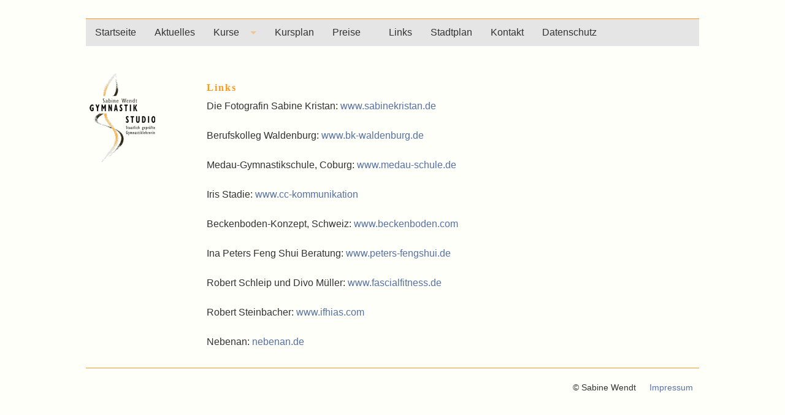

--- FILE ---
content_type: text/html
request_url: http://gymnastik-studio-wendt.de/empfehlungen.html
body_size: 6379
content:
<!doctype html>
<html class="no-js" lang="en">
  <head>
<meta charset="utf-8" />
<meta name="viewport" content="width=device-width, initial-scale=1.0" />
<meta http-equiv="Pragma" content="no-cache">
<meta http-equiv="Cache-Control" content="no-cache">
<meta http-equiv="Expires" content="-1">
<meta name="description" content="Dieser Beschreibungstext soll den Inhalt dieses Dokumentes erläutern.">
    <title>Gymnastik-Studio Sabine Wendt - Hofheim am Taunus</title>
    <link rel="stylesheet" href="css/foundation.css" />
	<link rel="stylesheet" href="css/navi.css" />
	<link rel="stylesheet" href="js/shariff/shariff.complete.css" />
	<link rel="stylesheet" href="css/eigenes.css" />
    
  </head>
  <body>
    

		
	 <div class="row">	
		
        <div class="medium-12 columns topmarging">
		

		
<nav class="top-bar" data-topbar="" role="navigation">
  <ul class="title-area">
    <!-- Title Area -->
    <li class="name">

    </li>
    <!-- Remove the class "menu-icon" to get rid of menu icon. Take out "Menu" to just have icon alone -->
    <li class="toggle-topbar menu-icon"><a href=""><span>Menu</span></a></li>
  </ul>

  
<section class="top-bar-section">
    <ul class="left">
	  <li><a href="index.html">Startseite</a></li>
	  <li><a href="aktuelles.html">Aktuelles</a></li>
      <li class="has-dropdown not-click"><a href="">Kurse</a>

        <ul class="dropdown"><li class="title back js-generated"><h5><a href="javascript:void(0)">Zurück</a></h5></li><li class="parent-link hide-for-large-up">



  
							   
							   
		   <li class="has-dropdown not-click"><a href="">Aerobic / Pilates</a>
			<ul class="dropdown"><li class="title back js-generated"><h5><a href="javascript:void(0)">Zurueck</a></h5></li>
				 <li><a href="step-aerobic-muskeltraining.html">Step-Aerobic und Muskeltraining</a></li>														 
				 <li><a href="aerobic-muskeltraining.html">Aerobic und Muskeltraining</a></li>
				<li><a href="pilates-ruecken.html">Pilates für den Rücken</a></li>
				<li><a href="pilates-mattentraining.html">Pilates-Mattentraining</a></li>
			</ul>
								
		   <li class="has-dropdown not-click"><a href="">Beckenboden Training</a>
			<ul class="dropdown"><li class="title back js-generated"><h5><a href="javascript:void(0)">Zurueck</a></h5></li>
			 <li><a href="praeventives-beckenbodentraining.html">Präventives Beckenbodentraining</a></li>														 
			 <li><a href="rueckbildungsgymnastik.html">Rückbildungsgymnastik</a></li>

			</ul>
		   </li>							   											 
		   
		  <li class="has-dropdown not-click"><a href="">Yoga</a>
			<ul class="dropdown"><li class="title back js-generated"><h5><a href="javascript:void(0)">Zurueck</a></h5></li>
				 <li><a href="hatha-yoga.html">Hatha-Yoga</a></li>														 
				 
			</ul>
		   </li>
		   
		   
		   <li class="has-dropdown not-click"><a href="">Faszien</a>
			<ul class="dropdown"><li class="title back js-generated"><h5><a href="javascript:void(0)">Zurueck</a></h5></li>
				 														 
				 <li><a href="fascial-fitness.html">Fascial-Fitness</a></li>
			</ul>
		   </li>

          														 
          <li><a href="ruecken-fit-praeventives-rueckentraining.html">Rücken-Fit - Präventives Rückentraining</a></li>
          
          
          <li><a href="body-complete.html">Body Complete</a></li>          
		  <li><a href="cardio-fit-muskeltraining.html">Cardio Fit und Muskeltraining</a></li>		  
          <li><a href="ruecken-fit-maenner.html">Rücken-Fit für Männer</a></li>
          												 
          <li><a href="inbalance-fitness.html">Inbalance Fitness</a></li>
          <li><a href="energy-dance.html">Energy Dance</a></li>		  														 
          <li><a href="sweat-stretch-relax.html">sweat stretch & relax</a></li>
          		  														 
          
          
        </ul>
      </li>
      <li><a href="kursplan.html">Kursplan</a></li>
	  <li><a href="preise.html">Preise&nbsp;&nbsp;&nbsp;&nbsp;</a></li>
	  <li><a href="empfehlungen.html">Links</a></li>
	  <li><a href="stadtplan.html">Stadtplan</a></li>
	  <li><a href="kontakt.html">Kontakt</a></li>
<li><a href="datenschutz.html">Datenschutz</a></li>

    </ul>

  </section></nav>	

	 
 </div>
</div>
      
     
     
     
     

      
	  
	  
 <div class="row">

		 <div class="medium-2 columns">
		 <img src="img/logo.gif" class="logo" alt="Logo Gymnastikstudio Sabine Wendt"/>
		 
		 </div> 

		  
          <div class="medium-10 columns inhalt">
   
    



<h1>Links</h1>
Die Fotografin Sabine Kristan: <a href="http://www.sabinekristan.de" target="blank">www.sabinekristan.de</a><br><br>
Berufskolleg Waldenburg: <a href="http://www.bk-waldenburg.de" target="blank">www.bk-waldenburg.de</a><br><br>
Medau-Gymnastikschule, Coburg: <a href="http://www.medau-schule.de" target="blank">www.medau-schule.de</a><br><br>
Iris Stadie: <a href="http://www.cc-kommunikation" target="blank">www.cc-kommunikation</a><br><br>
Beckenboden-Konzept, Schweiz: <a href="http://www.beckenboden.com" target="blank">www.beckenboden.com</a><br><br>
Ina Peters Feng Shui Beratung: <a href="http://www.peters-fengshui.de" target="blank">www.peters-fengshui.de</a><br><br>
Robert Schleip und Divo Müller: <a href="http://www.fascialfitness.de" target="blank">www.fascialfitness.de</a><br><br>
Robert Steinbacher: <a href="http://www.ifhias.com" target="blank">www.ifhias.com</a><br><br>
Nebenan: <a href="https://nebenan.de/places/businesses/25195?utm_medium=shared_link&utm_source=referral&utm_campaign=biz" target="blank">nebenan.de</a>

          </div>
         
		   
        </div>	  
	  

	  
	  
  
	  
	  
	  
	  
	  
	  
     

		

        
     

     
       
      
      <footer class="row">
        <div class="medium-12 columns">
          <hr/>
          <div class="row">
            <div class="medium-6 columns">
           
            </div>
            <div class="medium-6 columns">
              <ul class="inline-list right">
			  <li>© Sabine Wendt</li>
                <li><a href="kontakt.html">Impressum</a></li>
				

              </ul>
            </div>
          </div>
        </div> 
      </footer>
    <script src="js/vendor/jquery.js"></script>
    <script src="js/foundation.min.js"></script>
	<script src="js/shariff/shariff.complete.js"></script>
    <script>
      $(document).foundation();
    </script> 
  </body>
</html>


--- FILE ---
content_type: text/css
request_url: http://gymnastik-studio-wendt.de/css/foundation.css
body_size: 176715
content:
@import url(http://fonts.googleapis.com/css?family=Istok+Web:400,400italic);
meta.foundation-version { font-family: "/5.5.1/"; }
meta.foundation-mq-small { font-family: "/only screen/"; width: 0; }
meta.foundation-mq-small-only { font-family: "/only screen and (max-width: 40em)/"; width: 0; }
meta.foundation-mq-medium { font-family: "/only screen and (min-width:40.063em)/"; width: 40.063em; }
meta.foundation-mq-medium-only { font-family: "/only screen and (min-width:40.063em) and (max-width:64em)/"; width: 40.063em; }
meta.foundation-mq-large { font-family: "/only screen and (min-width:64.063em)/"; width: 64.063em; }
meta.foundation-mq-large-only { font-family: "/only screen and (min-width:64.063em) and (max-width:90em)/"; width: 64.063em; }
meta.foundation-mq-xlarge { font-family: "/only screen and (min-width:90.063em)/"; width: 90.063em; }
meta.foundation-mq-xlarge-only { font-family: "/only screen and (min-width:90.063em) and (max-width:120em)/"; width: 90.063em; }
meta.foundation-mq-xxlarge { font-family: "/only screen and (min-width:120.063em)/"; width: 120.063em; }
meta.foundation-data-attribute-namespace { font-family: false; }
html, body { height: 100%; }
*, *:before, *:after { -webkit-box-sizing: border-box; -moz-box-sizing: border-box; box-sizing: border-box; }
html, body { font-size: 100%; }
body { background: #FFF; color: #3D342C; padding: 0; margin: 0; font-family: Istok, Arial, sans-serif; font-weight: normal; font-style: normal; line-height: 1.5; position: relative; cursor: auto; }
a:hover { cursor: pointer; }
img { max-width: 100%; height: auto; }
img { -ms-interpolation-mode: bicubic; }
#map_canvas img, #map_canvas embed, #map_canvas object, .map_canvas img, .map_canvas embed, .map_canvas object { max-width: none !important; }
.left { float: left !important; }
.right { float: right !important; }
.clearfix:before, .clearfix:after { content: " "; display: table; }
.clearfix:after { clear: both; }
.hide { display: none; }
.invisible { visibility: hidden; }
.antialiased { -webkit-font-smoothing: antialiased; -moz-osx-font-smoothing: grayscale; }
img { display: inline-block; vertical-align: middle; }
textarea { height: auto; min-height: 50px; }
select { width: 100%; }
.row { width: 100%; margin-left: auto; margin-right: auto; margin-top: 0; margin-bottom: 0; max-width: 62.5rem; }
.row:before, .row:after { content: " "; display: table; }
.row:after { clear: both; }
.row.collapse > .column, .row.collapse > .columns { padding-left: 0; padding-right: 0; }
.row.collapse .row { margin-left: 0; margin-right: 0; }
.row .row { width: auto; margin-left: -0.9375rem; margin-right: -0.9375rem; margin-top: 0; margin-bottom: 0; max-width: none; }
.row .row:before, .row .row:after { content: " "; display: table; }
.row .row:after { clear: both; }
.row .row.collapse { width: auto; margin: 0; max-width: none; }
.row .row.collapse:before, .row .row.collapse:after { content: " "; display: table; }
.row .row.collapse:after { clear: both; }
.column, .columns { padding-left: 0.9375rem; padding-right: 0.9375rem; width: 100%; float: left; }
[class*="column"] + [class*="column"]:last-child { float: right; }
[class*="column"] + [class*="column"].end { float: left; }
@media only screen {
  .small-push-0 { position: relative; left: 0%; right: auto; }
  .small-pull-0 { position: relative; right: 0%; left: auto; }
  .small-push-1 { position: relative; left: 8.33333%; right: auto; }
  .small-pull-1 { position: relative; right: 8.33333%; left: auto; }
  .small-push-2 { position: relative; left: 16.66667%; right: auto; }
  .small-pull-2 { position: relative; right: 16.66667%; left: auto; }
  .small-push-3 { position: relative; left: 25%; right: auto; }
  .small-pull-3 { position: relative; right: 25%; left: auto; }
  .small-push-4 { position: relative; left: 33.33333%; right: auto; }
  .small-pull-4 { position: relative; right: 33.33333%; left: auto; }
  .small-push-5 { position: relative; left: 41.66667%; right: auto; }
  .small-pull-5 { position: relative; right: 41.66667%; left: auto; }
  .small-push-6 { position: relative; left: 50%; right: auto; }
  .small-pull-6 { position: relative; right: 50%; left: auto; }
  .small-push-7 { position: relative; left: 58.33333%; right: auto; }
  .small-pull-7 { position: relative; right: 58.33333%; left: auto; }
  .small-push-8 { position: relative; left: 66.66667%; right: auto; }
  .small-pull-8 { position: relative; right: 66.66667%; left: auto; }
  .small-push-9 { position: relative; left: 75%; right: auto; }
  .small-pull-9 { position: relative; right: 75%; left: auto; }
  .small-push-10 { position: relative; left: 83.33333%; right: auto; }
  .small-pull-10 { position: relative; right: 83.33333%; left: auto; }
  .small-push-11 { position: relative; left: 91.66667%; right: auto; }
  .small-pull-11 { position: relative; right: 91.66667%; left: auto; }
  .column, .columns { position: relative; padding-left: 0.9375rem; padding-right: 0.9375rem; float: left; /*+placement: ;*/ position: relative; left: 0; top: 0; }
  .small-1 { width: 8.33333%; }
  .small-2 { width: 16.66667%; }
  .small-3 { width: 25%; }
  .small-4 { width: 33.33333%; }
  .small-5 { width: 41.66667%; }
  .small-6 { width: 50%; }
  .small-7 { width: 58.33333%; }
  .small-8 { width: 66.66667%; }
  .small-9 { width: 75%; }
  .small-10 { width: 83.33333%; }
  .small-11 { width: 91.66667%; }
  .small-12 { width: 100%; }
  .small-offset-0 { margin-left: 0% !important; }
  .small-offset-1 { margin-left: 8.33333% !important; }
  .small-offset-2 { margin-left: 16.66667% !important; }
  .small-offset-3 { margin-left: 25% !important; }
  .small-offset-4 { margin-left: 33.33333% !important; }
  .small-offset-5 { margin-left: 41.66667% !important; }
  .small-offset-6 { margin-left: 50% !important; }
  .small-offset-7 { margin-left: 58.33333% !important; }
  .small-offset-8 { margin-left: 66.66667% !important; }
  .small-offset-9 { margin-left: 75% !important; }
  .small-offset-10 { margin-left: 83.33333% !important; }
  .small-offset-11 { margin-left: 91.66667% !important; }
  .small-reset-order { margin-left: 0; margin-right: 0; left: auto; right: auto; float: left; }
  .column.small-centered, .columns.small-centered { margin-left: auto; margin-right: auto; float: none; }
  .column.small-uncentered, .columns.small-uncentered { margin-left: 0; margin-right: 0; float: left; }
  .column.small-centered:last-child, .columns.small-centered:last-child { float: none; }
  .column.small-uncentered:last-child, .columns.small-uncentered:last-child { float: left; }
  .column.small-uncentered.opposite, .columns.small-uncentered.opposite { float: right; }
  .row.small-collapse > .column, .row.small-collapse > .columns { padding-left: 0; padding-right: 0; }
  .row.small-collapse .row { margin-left: 0; margin-right: 0; }
  .row.small-uncollapse > .column, .row.small-uncollapse > .columns { padding-left: 0.9375rem; padding-right: 0.9375rem; float: left; }
}
@media only screen and (min-width: 40.063em) {
  .medium-push-0 { position: relative; left: 0%; right: auto; }
  .medium-pull-0 { position: relative; right: 0%; left: auto; }
  .medium-push-1 { position: relative; left: 8.33333%; right: auto; }
  .medium-pull-1 { position: relative; right: 8.33333%; left: auto; }
  .medium-push-2 { position: relative; left: 16.66667%; right: auto; }
  .medium-pull-2 { position: relative; right: 16.66667%; left: auto; }
  .medium-push-3 { position: relative; left: 25%; right: auto; }
  .medium-pull-3 { position: relative; right: 25%; left: auto; }
  .medium-push-4 { position: relative; left: 33.33333%; right: auto; }
  .medium-pull-4 { position: relative; right: 33.33333%; left: auto; }
  .medium-push-5 { position: relative; left: 41.66667%; right: auto; }
  .medium-pull-5 { position: relative; right: 41.66667%; left: auto; }
  .medium-push-6 { position: relative; left: 50%; right: auto; }
  .medium-pull-6 { position: relative; right: 50%; left: auto; }
  .medium-push-7 { position: relative; left: 58.33333%; right: auto; }
  .medium-pull-7 { position: relative; right: 58.33333%; left: auto; }
  .medium-push-8 { position: relative; left: 66.66667%; right: auto; }
  .medium-pull-8 { position: relative; right: 66.66667%; left: auto; }
  .medium-push-9 { position: relative; left: 75%; right: auto; }
  .medium-pull-9 { position: relative; right: 75%; left: auto; }
  .medium-push-10 { position: relative; left: 83.33333%; right: auto; }
  .medium-pull-10 { position: relative; right: 83.33333%; left: auto; }
  .medium-push-11 { position: relative; left: 91.66667%; right: auto; }
  .medium-pull-11 { position: relative; right: 91.66667%; left: auto; }
  .column, .columns { position: relative; padding-left: 0.9375rem; padding-right: 0.9375rem; float: left; }
  .medium-1 { width: 8.33333%; }
  .medium-2 { width: 16.66667%; }
  .medium-3 { width: 25%; }
  .medium-4 { width: 33.33333%; }
  .medium-5 { width: 41.66667%; }
  .medium-6 { width: 50%; }
  .medium-7 { width: 58.33333%; }
  .medium-8 { width: 66.66667%; }
  .medium-9 { width: 75%; }
  .medium-10 { width: 83.33333%; }
  .medium-11 { width: 91.66667%; }
  .medium-12 { width: 100%; }
  .medium-offset-0 { margin-left: 0% !important; }
  .medium-offset-1 { margin-left: 8.33333% !important; }
  .medium-offset-2 { margin-left: 16.66667% !important; }
  .medium-offset-3 { margin-left: 25% !important; }
  .medium-offset-4 { margin-left: 33.33333% !important; }
  .medium-offset-5 { margin-left: 41.66667% !important; }
  .medium-offset-6 { margin-left: 50% !important; }
  .medium-offset-7 { margin-left: 58.33333% !important; }
  .medium-offset-8 { margin-left: 66.66667% !important; }
  .medium-offset-9 { margin-left: 75% !important; }
  .medium-offset-10 { margin-left: 83.33333% !important; }
  .medium-offset-11 { margin-left: 91.66667% !important; }
  .medium-reset-order { margin-left: 0; margin-right: 0; left: auto; right: auto; float: left; }
  .column.medium-centered, .columns.medium-centered { margin-left: auto; margin-right: auto; float: none; }
  .column.medium-uncentered, .columns.medium-uncentered { margin-left: 0; margin-right: 0; float: left; }
  .column.medium-centered:last-child, .columns.medium-centered:last-child { float: none; }
  .column.medium-uncentered:last-child, .columns.medium-uncentered:last-child { float: left; }
  .column.medium-uncentered.opposite, .columns.medium-uncentered.opposite { float: right; }
  .row.medium-collapse > .column, .row.medium-collapse > .columns { padding-left: 0; padding-right: 0; }
  .row.medium-collapse .row { margin-left: 0; margin-right: 0; }
  .row.medium-uncollapse > .column, .row.medium-uncollapse > .columns { padding-left: 0.9375rem; padding-right: 0.9375rem; float: left; }
  .push-0 { position: relative; left: 0%; right: auto; }
  .pull-0 { position: relative; right: 0%; left: auto; }
  .push-1 { position: relative; left: 8.33333%; right: auto; }
  .pull-1 { position: relative; right: 8.33333%; left: auto; }
  .push-2 { position: relative; left: 16.66667%; right: auto; }
  .pull-2 { position: relative; right: 16.66667%; left: auto; }
  .push-3 { position: relative; left: 25%; right: auto; }
  .pull-3 { position: relative; right: 25%; left: auto; }
  .push-4 { position: relative; left: 33.33333%; right: auto; }
  .pull-4 { position: relative; right: 33.33333%; left: auto; }
  .push-5 { position: relative; left: 41.66667%; right: auto; }
  .pull-5 { position: relative; right: 41.66667%; left: auto; }
  .push-6 { position: relative; left: 50%; right: auto; }
  .pull-6 { position: relative; right: 50%; left: auto; }
  .push-7 { position: relative; left: 58.33333%; right: auto; }
  .pull-7 { position: relative; right: 58.33333%; left: auto; }
  .push-8 { position: relative; left: 66.66667%; right: auto; }
  .pull-8 { position: relative; right: 66.66667%; left: auto; }
  .push-9 { position: relative; left: 75%; right: auto; }
  .pull-9 { position: relative; right: 75%; left: auto; }
  .push-10 { position: relative; left: 83.33333%; right: auto; }
  .pull-10 { position: relative; right: 83.33333%; left: auto; }
  .push-11 { position: relative; left: 91.66667%; right: auto; }
  .pull-11 { position: relative; right: 91.66667%; left: auto; }
}
@media only screen and (min-width: 64.063em) {
  .large-push-0 { position: relative; left: 0%; right: auto; }
  .large-pull-0 { position: relative; right: 0%; left: auto; }
  .large-push-1 { position: relative; left: 8.33333%; right: auto; }
  .large-pull-1 { position: relative; right: 8.33333%; left: auto; }
  .large-push-2 { position: relative; left: 16.66667%; right: auto; }
  .large-pull-2 { position: relative; right: 16.66667%; left: auto; }
  .large-push-3 { position: relative; left: 25%; right: auto; }
  .large-pull-3 { position: relative; right: 25%; left: auto; }
  .large-push-4 { position: relative; left: 33.33333%; right: auto; }
  .large-pull-4 { position: relative; right: 33.33333%; left: auto; }
  .large-push-5 { position: relative; left: 41.66667%; right: auto; }
  .large-pull-5 { position: relative; right: 41.66667%; left: auto; }
  .large-push-6 { position: relative; left: 50%; right: auto; }
  .large-pull-6 { position: relative; right: 50%; left: auto; }
  .large-push-7 { position: relative; left: 58.33333%; right: auto; }
  .large-pull-7 { position: relative; right: 58.33333%; left: auto; }
  .large-push-8 { position: relative; left: 66.66667%; right: auto; }
  .large-pull-8 { position: relative; right: 66.66667%; left: auto; }
  .large-push-9 { position: relative; left: 75%; right: auto; }
  .large-pull-9 { position: relative; right: 75%; left: auto; }
  .large-push-10 { position: relative; left: 83.33333%; right: auto; }
  .large-pull-10 { position: relative; right: 83.33333%; left: auto; }
  .large-push-11 { position: relative; left: 91.66667%; right: auto; }
  .large-pull-11 { position: relative; right: 91.66667%; left: auto; }
  .column, .columns { position: relative; padding-left: 0.9375rem; padding-right: 0.9375rem; float: left; }
  .large-1 { width: 8.33333%; }
  .large-2 { width: 16.66667%; }
  .large-3 { width: 25%; }
  .large-4 { width: 33.33333%; }
  .large-5 { width: 41.66667%; }
  .large-6 { width: 50%; }
  .large-7 { width: 58.33333%; }
  .large-8 { width: 66.66667%; }
  .large-9 { width: 75%; }
  .large-10 { width: 83.33333%; }
  .large-11 { width: 91.66667%; }
  .large-12 { width: 100%; }
  .large-offset-0 { margin-left: 0% !important; }
  .large-offset-1 { margin-left: 8.33333% !important; }
  .large-offset-2 { margin-left: 16.66667% !important; }
  .large-offset-3 { margin-left: 25% !important; }
  .large-offset-4 { margin-left: 33.33333% !important; }
  .large-offset-5 { margin-left: 41.66667% !important; }
  .large-offset-6 { margin-left: 50% !important; }
  .large-offset-7 { margin-left: 58.33333% !important; }
  .large-offset-8 { margin-left: 66.66667% !important; }
  .large-offset-9 { margin-left: 75% !important; }
  .large-offset-10 { margin-left: 83.33333% !important; }
  .large-offset-11 { margin-left: 91.66667% !important; }
  .large-reset-order { margin-left: 0; margin-right: 0; left: auto; right: auto; float: left; }
  .column.large-centered, .columns.large-centered { margin-left: auto; margin-right: auto; float: none; }
  .column.large-uncentered, .columns.large-uncentered { margin-left: 0; margin-right: 0; float: left; }
  .column.large-centered:last-child, .columns.large-centered:last-child { float: none; }
  .column.large-uncentered:last-child, .columns.large-uncentered:last-child { float: left; }
  .column.large-uncentered.opposite, .columns.large-uncentered.opposite { float: right; }
  .row.large-collapse > .column, .row.large-collapse > .columns { padding-left: 0; padding-right: 0; }
  .row.large-collapse .row { margin-left: 0; margin-right: 0; }
  .row.large-uncollapse > .column, .row.large-uncollapse > .columns { padding-left: 0.9375rem; padding-right: 0.9375rem; float: left; }
  .push-0 { position: relative; left: 0%; right: auto; }
  .pull-0 { position: relative; right: 0%; left: auto; }
  .push-1 { position: relative; left: 8.33333%; right: auto; }
  .pull-1 { position: relative; right: 8.33333%; left: auto; }
  .push-2 { position: relative; left: 16.66667%; right: auto; }
  .pull-2 { position: relative; right: 16.66667%; left: auto; }
  .push-3 { position: relative; left: 25%; right: auto; }
  .pull-3 { position: relative; right: 25%; left: auto; }
  .push-4 { position: relative; left: 33.33333%; right: auto; }
  .pull-4 { position: relative; right: 33.33333%; left: auto; }
  .push-5 { position: relative; left: 41.66667%; right: auto; }
  .pull-5 { position: relative; right: 41.66667%; left: auto; }
  .push-6 { position: relative; left: 50%; right: auto; }
  .pull-6 { position: relative; right: 50%; left: auto; }
  .push-7 { position: relative; left: 58.33333%; right: auto; }
  .pull-7 { position: relative; right: 58.33333%; left: auto; }
  .push-8 { position: relative; left: 66.66667%; right: auto; }
  .pull-8 { position: relative; right: 66.66667%; left: auto; }
  .push-9 { position: relative; left: 75%; right: auto; }
  .pull-9 { position: relative; right: 75%; left: auto; }
  .push-10 { position: relative; left: 83.33333%; right: auto; }
  .pull-10 { position: relative; right: 83.33333%; left: auto; }
  .push-11 { position: relative; left: 91.66667%; right: auto; }
  .pull-11 { position: relative; right: 91.66667%; left: auto; }
}
button, .button { border-style: solid; border-width: 0; cursor: pointer; font-family: "Helvetica Neue", Helvetica, Roboto, Arial, sans-serif; font-weight: normal; line-height: normal; margin: 0 0 1.25rem; position: relative; text-decoration: none; text-align: justify; -webkit-appearance: none; -moz-appearance: none; border-radius: 0; display: inline-block; padding-top: 1rem; padding-right: 2rem; padding-bottom: 1.0625rem; padding-left: 2rem; font-size: 1rem; background-color: #5671A2; border-color: #C40064; color: #FFFFFF; transition: background-color 300ms ease-out; }
button:hover, button:focus, .button:hover, .button:focus { background-color: #C40064; }
button:hover, button:focus, .button:hover, .button:focus { color: #FFFFFF; }
button.secondary, .button.secondary { background-color: #E7E7E7; border-color: #B9B9B9; color: #E5E5E5; }
button.secondary:hover, button.secondary:focus, .button.secondary:hover, .button.secondary:focus { background-color: #B9B9B9; }
button.secondary:hover, button.secondary:focus, .button.secondary:hover, .button.secondary:focus { color: #E5E5E5; }
button.success, .button.success { background-color: #43AC6A; border-color: #368A55; color: #FFFFFF; }
button.success:hover, button.success:focus, .button.success:hover, .button.success:focus { background-color: #368A55; }
button.success:hover, button.success:focus, .button.success:hover, .button.success:focus { color: #FFFFFF; }
button.alert, .button.alert { background-color: #F04124; border-color: #CF2A0E; color: #FFFFFF; }
button.alert:hover, button.alert:focus, .button.alert:hover, .button.alert:focus { background-color: #CF2A0E; }
button.alert:hover, button.alert:focus, .button.alert:hover, .button.alert:focus { color: #FFFFFF; }
button.warning, .button.warning { background-color: #F08A24; border-color: #CF6E0E; color: #FFFFFF; }
button.warning:hover, button.warning:focus, .button.warning:hover, .button.warning:focus { background-color: #CF6E0E; }
button.warning:hover, button.warning:focus, .button.warning:hover, .button.warning:focus { color: #FFFFFF; }
button.info, .button.info { background-color: #A0D3E8; border-color: #61B6D9; color: #E5E5E5; }
button.info:hover, button.info:focus, .button.info:hover, .button.info:focus { background-color: #61B6D9; }
button.info:hover, button.info:focus, .button.info:hover, .button.info:focus { color: #FFFFFF; }
button.large, .button.large { padding-top: 1.125rem; padding-right: 2.25rem; padding-bottom: 1.1875rem; padding-left: 2.25rem; font-size: 1.25rem; }
button.small, .button.small { padding-top: 0.875rem; padding-right: 1.75rem; padding-bottom: 0.9375rem; padding-left: 1.75rem; font-size: 0.8125rem; }
button.tiny, .button.tiny { padding-top: 0.625rem; padding-right: 1.25rem; padding-bottom: 0.6875rem; padding-left: 1.25rem; font-size: 0.6875rem; }
button.expand, .button.expand { padding-right: 0; padding-left: 0; width: 100%; }
button.left-align, .button.left-align { text-align: left; text-indent: 0.75rem; }
button.right-align, .button.right-align { text-align: right; padding-right: 0.75rem; }
button.radius, .button.radius { border-radius: 3px; }
button.round, .button.round { border-radius: 1000px; }
button.disabled, button[disabled], .button.disabled, .button[disabled] { background-color: #5671A2; border-color: #C40064; color: #FFFFFF; cursor: default; opacity: 0.7; box-shadow: none; }
button.disabled:hover, button.disabled:focus, button[disabled]:hover, button[disabled]:focus, .button.disabled:hover, .button.disabled:focus, .button[disabled]:hover, .button[disabled]:focus { background-color: #C40064; }
button.disabled:hover, button.disabled:focus, button[disabled]:hover, button[disabled]:focus, .button.disabled:hover, .button.disabled:focus, .button[disabled]:hover, .button[disabled]:focus { color: #FFFFFF; }
button.disabled:hover, button.disabled:focus, button[disabled]:hover, button[disabled]:focus, .button.disabled:hover, .button.disabled:focus, .button[disabled]:hover, .button[disabled]:focus { background-color: #5671A2; }
button.disabled.secondary, button[disabled].secondary, .button.disabled.secondary, .button[disabled].secondary { background-color: #E7E7E7; border-color: #B9B9B9; color: #E5E5E5; cursor: default; opacity: 0.7; box-shadow: none; }
button.disabled.secondary:hover, button.disabled.secondary:focus, button[disabled].secondary:hover, button[disabled].secondary:focus, .button.disabled.secondary:hover, .button.disabled.secondary:focus, .button[disabled].secondary:hover, .button[disabled].secondary:focus { background-color: #B9B9B9; }
button.disabled.secondary:hover, button.disabled.secondary:focus, button[disabled].secondary:hover, button[disabled].secondary:focus, .button.disabled.secondary:hover, .button.disabled.secondary:focus, .button[disabled].secondary:hover, .button[disabled].secondary:focus { color: #E5E5E5; }
button.disabled.secondary:hover, button.disabled.secondary:focus, button[disabled].secondary:hover, button[disabled].secondary:focus, .button.disabled.secondary:hover, .button.disabled.secondary:focus, .button[disabled].secondary:hover, .button[disabled].secondary:focus { background-color: #E7E7E7; }
button.disabled.success, button[disabled].success, .button.disabled.success, .button[disabled].success { background-color: #43AC6A; border-color: #368A55; color: #FFFFFF; cursor: default; opacity: 0.7; box-shadow: none; }
button.disabled.success:hover, button.disabled.success:focus, button[disabled].success:hover, button[disabled].success:focus, .button.disabled.success:hover, .button.disabled.success:focus, .button[disabled].success:hover, .button[disabled].success:focus { background-color: #368A55; }
button.disabled.success:hover, button.disabled.success:focus, button[disabled].success:hover, button[disabled].success:focus, .button.disabled.success:hover, .button.disabled.success:focus, .button[disabled].success:hover, .button[disabled].success:focus { color: #FFFFFF; }
button.disabled.success:hover, button.disabled.success:focus, button[disabled].success:hover, button[disabled].success:focus, .button.disabled.success:hover, .button.disabled.success:focus, .button[disabled].success:hover, .button[disabled].success:focus { background-color: #43AC6A; }
button.disabled.alert, button[disabled].alert, .button.disabled.alert, .button[disabled].alert { background-color: #F04124; border-color: #CF2A0E; color: #FFFFFF; cursor: default; opacity: 0.7; box-shadow: none; }
button.disabled.alert:hover, button.disabled.alert:focus, button[disabled].alert:hover, button[disabled].alert:focus, .button.disabled.alert:hover, .button.disabled.alert:focus, .button[disabled].alert:hover, .button[disabled].alert:focus { background-color: #CF2A0E; }
button.disabled.alert:hover, button.disabled.alert:focus, button[disabled].alert:hover, button[disabled].alert:focus, .button.disabled.alert:hover, .button.disabled.alert:focus, .button[disabled].alert:hover, .button[disabled].alert:focus { color: #FFFFFF; }
button.disabled.alert:hover, button.disabled.alert:focus, button[disabled].alert:hover, button[disabled].alert:focus, .button.disabled.alert:hover, .button.disabled.alert:focus, .button[disabled].alert:hover, .button[disabled].alert:focus { background-color: #F04124; }
button.disabled.warning, button[disabled].warning, .button.disabled.warning, .button[disabled].warning { background-color: #F08A24; border-color: #CF6E0E; color: #FFFFFF; cursor: default; opacity: 0.7; box-shadow: none; }
button.disabled.warning:hover, button.disabled.warning:focus, button[disabled].warning:hover, button[disabled].warning:focus, .button.disabled.warning:hover, .button.disabled.warning:focus, .button[disabled].warning:hover, .button[disabled].warning:focus { background-color: #CF6E0E; }
button.disabled.warning:hover, button.disabled.warning:focus, button[disabled].warning:hover, button[disabled].warning:focus, .button.disabled.warning:hover, .button.disabled.warning:focus, .button[disabled].warning:hover, .button[disabled].warning:focus { color: #FFFFFF; }
button.disabled.warning:hover, button.disabled.warning:focus, button[disabled].warning:hover, button[disabled].warning:focus, .button.disabled.warning:hover, .button.disabled.warning:focus, .button[disabled].warning:hover, .button[disabled].warning:focus { background-color: #F08A24; }
button.disabled.info, button[disabled].info, .button.disabled.info, .button[disabled].info { background-color: #A0D3E8; border-color: #61B6D9; color: #E5E5E5; cursor: default; opacity: 0.7; box-shadow: none; }
button.disabled.info:hover, button.disabled.info:focus, button[disabled].info:hover, button[disabled].info:focus, .button.disabled.info:hover, .button.disabled.info:focus, .button[disabled].info:hover, .button[disabled].info:focus { background-color: #61B6D9; }
button.disabled.info:hover, button.disabled.info:focus, button[disabled].info:hover, button[disabled].info:focus, .button.disabled.info:hover, .button.disabled.info:focus, .button[disabled].info:hover, .button[disabled].info:focus { color: #FFFFFF; }
button.disabled.info:hover, button.disabled.info:focus, button[disabled].info:hover, button[disabled].info:focus, .button.disabled.info:hover, .button.disabled.info:focus, .button[disabled].info:hover, .button[disabled].info:focus { background-color: #A0D3E8; }
button::-moz-focus-inner { border: 0; padding: 0; }
@media only screen and (min-width: 40.063em) {
  button, .button { display: inline-block; }
}
/* Standard Forms */
form { margin: 0 0 1rem; }
/* Using forms within rows, we need to set some defaults */
form .row .row { margin: 0 -0.5rem; }
form .row .row .column, form .row .row .columns { padding: 0 0.5rem; }
form .row .row.collapse { margin: 0; }
form .row .row.collapse .column, form .row .row.collapse .columns { padding: 0; }
form .row .row.collapse input { -webkit-border-bottom-right-radius: 0; -webkit-border-top-right-radius: 0; border-bottom-right-radius: 0; border-top-right-radius: 0; }
form .row input.column, form .row input.columns, form .row textarea.column, form .row textarea.columns { padding-left: 0.5rem; }
/* Label Styles */
label { font-size: 0.875rem; color: #4D4D4D; cursor: pointer; display: block; font-weight: normal; line-height: 1.5; margin-bottom: 0; /* Styles for required inputs */ }
label.right { float: none !important; text-align: right; }
label.inline { margin: 0 0 1rem 0; padding: 0.5625rem 0; }
label small { text-transform: capitalize; color: #676767; }
/* Attach elements to the beginning or end of an input */
.prefix, .postfix { display: block; position: relative; z-index: 2; text-align: center; width: 100%; padding-top: 0; padding-bottom: 0; border-style: solid; border-width: 1px; overflow: visible; font-size: 0.875rem; height: 2.3125rem; line-height: 2.3125rem; }
/* Adjust padding, alignment and radius if pre/post element is a button */
.postfix.button { padding-left: 0; padding-right: 0; padding-top: 0; padding-bottom: 0; text-align: center; border: none; }
.prefix.button { padding-left: 0; padding-right: 0; padding-top: 0; padding-bottom: 0; text-align: center; border: none; }
.prefix.button.radius { border-radius: 0; -webkit-border-bottom-left-radius: 3px; -webkit-border-top-left-radius: 3px; border-bottom-left-radius: 3px; border-top-left-radius: 3px; }
.postfix.button.radius { border-radius: 0; -webkit-border-bottom-right-radius: 3px; -webkit-border-top-right-radius: 3px; border-bottom-right-radius: 3px; border-top-right-radius: 3px; }
.prefix.button.round { border-radius: 0; -webkit-border-bottom-left-radius: 1000px; -webkit-border-top-left-radius: 1000px; border-bottom-left-radius: 1000px; border-top-left-radius: 1000px; }
.postfix.button.round { border-radius: 0; -webkit-border-bottom-right-radius: 1000px; -webkit-border-top-right-radius: 1000px; border-bottom-right-radius: 1000px; border-top-right-radius: 1000px; }
/* Separate prefix and postfix styles when on span or label so buttons keep their own */
span.prefix, label.prefix { background: #F2F2F2; border-right: none; color: #E5E5E5; border-color: #CCCCCC; }
span.postfix, label.postfix { background: #F2F2F2; border-left: none; color: #E5E5E5; border-color: #CCCCCC; }
/* We use this to get basic styling on all basic form elements */
input[type="text"], input[type="password"], input[type="date"], input[type="datetime"], input[type="datetime-local"], input[type="month"], input[type="week"], input[type="email"], input[type="number"], input[type="search"], input[type="tel"], input[type="time"], input[type="url"], input[type="color"], textarea { -webkit-appearance: none; border-radius: 0; background-color: #FFFFFF; font-family: inherit; border-style: solid; border-width: 1px; border-color: #CCCCCC; box-shadow: inset 0 1px 2px rgba(0, 0, 0, 0.1); color: rgba(0, 0, 0, 0.75); display: block; font-size: 0.875rem; margin: 0 0 1rem 0; padding: 0.5rem; height: 2.3125rem; width: 100%; -webkit-box-sizing: border-box; -moz-box-sizing: border-box; box-sizing: border-box; transition: all 0.15s linear; }
input[type="text"]:focus, input[type="password"]:focus, input[type="date"]:focus, input[type="datetime"]:focus, input[type="datetime-local"]:focus, input[type="month"]:focus, input[type="week"]:focus, input[type="email"]:focus, input[type="number"]:focus, input[type="search"]:focus, input[type="tel"]:focus, input[type="time"]:focus, input[type="url"]:focus, input[type="color"]:focus, textarea:focus { background: #FAFAFA; border-color: #999999; outline: none; }
input[type="text"]:disabled, input[type="password"]:disabled, input[type="date"]:disabled, input[type="datetime"]:disabled, input[type="datetime-local"]:disabled, input[type="month"]:disabled, input[type="week"]:disabled, input[type="email"]:disabled, input[type="number"]:disabled, input[type="search"]:disabled, input[type="tel"]:disabled, input[type="time"]:disabled, input[type="url"]:disabled, input[type="color"]:disabled, textarea:disabled { background-color: #DDDDDD; cursor: default; }
input[type="text"][disabled], input[type="text"][readonly], fieldset[disabled] input[type="text"], input[type="password"][disabled], input[type="password"][readonly], fieldset[disabled] input[type="password"], input[type="date"][disabled], input[type="date"][readonly], fieldset[disabled] input[type="date"], input[type="datetime"][disabled], input[type="datetime"][readonly], fieldset[disabled] input[type="datetime"], input[type="datetime-local"][disabled], input[type="datetime-local"][readonly], fieldset[disabled] input[type="datetime-local"], input[type="month"][disabled], input[type="month"][readonly], fieldset[disabled] input[type="month"], input[type="week"][disabled], input[type="week"][readonly], fieldset[disabled] input[type="week"], input[type="email"][disabled], input[type="email"][readonly], fieldset[disabled] input[type="email"], input[type="number"][disabled], input[type="number"][readonly], fieldset[disabled] input[type="number"], input[type="search"][disabled], input[type="search"][readonly], fieldset[disabled] input[type="search"], input[type="tel"][disabled], input[type="tel"][readonly], fieldset[disabled] input[type="tel"], input[type="time"][disabled], input[type="time"][readonly], fieldset[disabled] input[type="time"], input[type="url"][disabled], input[type="url"][readonly], fieldset[disabled] input[type="url"], input[type="color"][disabled], input[type="color"][readonly], fieldset[disabled] input[type="color"], textarea[disabled], textarea[readonly], fieldset[disabled] textarea { background-color: #DDDDDD; cursor: default; }
input[type="text"].radius, input[type="password"].radius, input[type="date"].radius, input[type="datetime"].radius, input[type="datetime-local"].radius, input[type="month"].radius, input[type="week"].radius, input[type="email"].radius, input[type="number"].radius, input[type="search"].radius, input[type="tel"].radius, input[type="time"].radius, input[type="url"].radius, input[type="color"].radius, textarea.radius { border-radius: 3px; }
form .row .prefix-radius.row.collapse input, form .row .prefix-radius.row.collapse textarea, form .row .prefix-radius.row.collapse select, form .row .prefix-radius.row.collapse button { border-radius: 0; -webkit-border-bottom-right-radius: 3px; -webkit-border-top-right-radius: 3px; border-bottom-right-radius: 3px; border-top-right-radius: 3px; }
form .row .prefix-radius.row.collapse .prefix { border-radius: 0; -webkit-border-bottom-left-radius: 3px; -webkit-border-top-left-radius: 3px; border-bottom-left-radius: 3px; border-top-left-radius: 3px; }
form .row .postfix-radius.row.collapse input, form .row .postfix-radius.row.collapse textarea, form .row .postfix-radius.row.collapse select, form .row .postfix-radius.row.collapse button { border-radius: 0; -webkit-border-bottom-left-radius: 3px; -webkit-border-top-left-radius: 3px; border-bottom-left-radius: 3px; border-top-left-radius: 3px; }
form .row .postfix-radius.row.collapse .postfix { border-radius: 0; -webkit-border-bottom-right-radius: 3px; -webkit-border-top-right-radius: 3px; border-bottom-right-radius: 3px; border-top-right-radius: 3px; }
form .row .prefix-round.row.collapse input, form .row .prefix-round.row.collapse textarea, form .row .prefix-round.row.collapse select, form .row .prefix-round.row.collapse button { border-radius: 0; -webkit-border-bottom-right-radius: 1000px; -webkit-border-top-right-radius: 1000px; border-bottom-right-radius: 1000px; border-top-right-radius: 1000px; }
form .row .prefix-round.row.collapse .prefix { border-radius: 0; -webkit-border-bottom-left-radius: 1000px; -webkit-border-top-left-radius: 1000px; border-bottom-left-radius: 1000px; border-top-left-radius: 1000px; }
form .row .postfix-round.row.collapse input, form .row .postfix-round.row.collapse textarea, form .row .postfix-round.row.collapse select, form .row .postfix-round.row.collapse button { border-radius: 0; -webkit-border-bottom-left-radius: 1000px; -webkit-border-top-left-radius: 1000px; border-bottom-left-radius: 1000px; border-top-left-radius: 1000px; }
form .row .postfix-round.row.collapse .postfix { border-radius: 0; -webkit-border-bottom-right-radius: 1000px; -webkit-border-top-right-radius: 1000px; border-bottom-right-radius: 1000px; border-top-right-radius: 1000px; }
input[type="submit"] { -webkit-appearance: none; border-radius: 0; }
/* Respect enforced amount of rows for textarea */
textarea[rows] { height: auto; }
/* Not allow resize out of parent */
textarea { max-width: 100%; }
/* Add height value for select elements to match text input height */
select { -webkit-appearance: none !important; border-radius: 0; background-color: #FAFAFA; background-image: url([data-uri]); background-position: 100% center; background-repeat: no-repeat; border-style: solid; border-width: 1px; border-color: #CCCCCC; padding: 0.5rem; font-size: 0.875rem; font-family: "Helvetica Neue", Helvetica, Roboto, Arial, sans-serif; color: rgba(0, 0, 0, 0.75); line-height: normal; border-radius: 0; height: 2.3125rem; }
select::-ms-expand { display: none; }
select.radius { border-radius: 3px; }
select:hover { background-color: #F3F3F3; border-color: #999999; }
select:disabled { background-color: #DDDDDD; cursor: default; }
select[multiple] { height: auto; }
/* Adjust margin for form elements below */
input[type="file"], input[type="checkbox"], input[type="radio"], select { margin: 0 0 1rem 0; }
input[type="checkbox"] + label, input[type="radio"] + label { display: inline-block; margin-left: 0.5rem; margin-right: 1rem; margin-bottom: 0; vertical-align: baseline; }
/* Normalize file input width */
input[type="file"] { width: 100%; }
/* HTML5 Number spinners settings */
/* We add basic fieldset styling */
fieldset { border: 1px solid #DDDDDD; padding: 1.25rem; margin: 1.125rem 0; }
fieldset legend { font-weight: bold; background: #FFFFFF; padding: 0 0.1875rem; margin: 0; margin-left: -0.1875rem; }
/* Error Handling */
[data-abide] .error small.error, [data-abide] .error span.error, [data-abide] span.error, [data-abide] small.error { display: block; padding: 0.375rem 0.5625rem 0.5625rem; margin-top: -1px; margin-bottom: 1rem; font-size: 0.75rem; font-weight: normal; font-style: italic; background: #F04124; color: #FFFFFF; }
[data-abide] span.error, [data-abide] small.error { display: none; }
span.error, small.error { display: block; padding: 0.375rem 0.5625rem 0.5625rem; margin-top: -1px; margin-bottom: 1rem; font-size: 0.75rem; font-weight: normal; font-style: italic; background: #F04124; color: #FFFFFF; }
.error input, .error textarea, .error select { margin-bottom: 0; }
.error input[type="checkbox"], .error input[type="radio"] { margin-bottom: 1rem; }
.error label, .error label.error { color: #F04124; }
.error small.error { display: block; padding: 0.375rem 0.5625rem 0.5625rem; margin-top: -1px; margin-bottom: 1rem; font-size: 0.75rem; font-weight: normal; font-style: italic; background: #F04124; color: #FFFFFF; }
.error > label > small { color: #676767; background: transparent; padding: 0; text-transform: capitalize; font-style: normal; font-size: 60%; margin: 0; display: inline; }
.error span.error-message { display: block; }
input.error, textarea.error, select.error { margin-bottom: 0; }
label.error { color: #F04124; }
meta.foundation-mq-topbar { font-family: "/only screen and (min-width:40.063em)/"; width: 40.063em; }
/* Wrapped around .top-bar to contain to grid width */
.contain-to-grid { width: 100%; background: #E5E5E5; }
.contain-to-grid .top-bar { margin-bottom: 0; }
.fixed { width: 100%; left: 0; position: fixed; top: 0; z-index: 99; }
.fixed.expanded:not(.top-bar) { overflow-y: auto; height: auto; width: 100%; max-height: 100%; }
.fixed.expanded:not(.top-bar) .title-area { position: fixed; width: 100%; z-index: 99; }
.fixed.expanded:not(.top-bar) .top-bar-section { z-index: 98; margin-top: 2.8125rem; }
.top-bar { overflow: hidden; height: 2.8125rem; line-height: 2.8125rem; position: relative; background: #E5E5E5; margin-bottom: 0; }
.top-bar ul { margin-bottom: 0; list-style: none; }
.top-bar .row { max-width: none; }
.top-bar form, .top-bar input { margin-bottom: 0; }
.top-bar input { height: 1.75rem; padding-top: 0.35rem; padding-bottom: 0.35rem; font-size: 0.75rem; }
.top-bar .button, .top-bar button { padding-top: 0.4125rem; padding-bottom: 0.4125rem; margin-bottom: 0; font-size: 0.75rem; }
@media only screen and (max-width: 40em) {
  .top-bar .button, .top-bar button { position: relative; top: -1px; }
}
.top-bar .title-area { position: relative; margin: 0; }
.top-bar .name { height: 2.8125rem; margin: 0; font-size: 16px; }
.top-bar .name h1, .top-bar .name h2, .top-bar .name h3, .top-bar .name h4, .top-bar .name p, .top-bar .name span { line-height: 2.8125rem; font-size: 1.0625rem; margin: 0; }
.top-bar .name h1 a, .top-bar .name h2 a, .top-bar .name h3 a, .top-bar .name h4 a, .top-bar .name p a, .top-bar .name span a { font-weight: normal; color: #333333; width: 75%; display: block; padding: 0 0.9375rem; }
.top-bar .toggle-topbar { position: absolute; right: 0; top: 0; }
.top-bar .toggle-topbar a { color: #333333; text-transform: uppercase; font-size: 0.8125rem; font-weight: bold; position: relative; display: block; padding: 0 0.9375rem; height: 2.8125rem; line-height: 2.8125rem; }
.top-bar .toggle-topbar.menu-icon { top: 50%; margin-top: -16px; }
.top-bar .toggle-topbar.menu-icon a { height: 34px; line-height: 33px; padding: 0 2.5rem 0 0.9375rem; color: #333333; position: relative; }
.top-bar .toggle-topbar.menu-icon a span::after { content: ""; position: absolute; display: block; height: 0; top: 50%; margin-top: -8px; right: 0.9375rem; box-shadow: 0 0 0 1px #FFFFFF, 0 7px 0 1px #FFFFFF, 0 14px 0 1px #FFFFFF; width: 16px; }
.top-bar .toggle-topbar.menu-icon a span:hover:after { box-shadow: 0 0 0 1px "", 0 7px 0 1px "", 0 14px 0 1px ""; }
.top-bar.expanded { height: auto; background: transparent; }
.top-bar.expanded .title-area { background: #E5E5E5; }
.top-bar.expanded .toggle-topbar a { color: #888888; }
.top-bar.expanded .toggle-topbar a span::after { box-shadow: 0 0 0 1px #888888, 0 7px 0 1px #888888, 0 14px 0 1px #888888; }
.top-bar-section { left: 0; position: relative; width: auto; transition: left 300ms ease-out; }
.top-bar-section ul { padding: 0; width: 100%; height: auto; display: block; font-size: 16px; margin: 0; }
.top-bar-section .divider, .top-bar-section [role="separator"] { border-top: solid 1px #1A1A1A; clear: both; height: 1px; width: 100%; }
.top-bar-section ul li { background: #E5E5E5; }
.top-bar-section ul li > a { display: block; width: 100%; color: #333333; padding: 12px 0 12px 0; padding-left: 0.9375rem; font-family: Lato, Helvetica, Roboto, Arial, sans-serif; font-size: 1rem; font-weight: normal; text-transform: none; }
.top-bar-section ul li > a.button { font-size: 0.8125rem; padding-right: 0.9375rem; padding-left: 0.9375rem; background-color: #5671A2; border-color: #C40064; color: #333333; }
.top-bar-section ul li > a.button:hover, .top-bar-section ul li > a.button:focus { background-color: #C40064; }
.top-bar-section ul li > a.button:hover, .top-bar-section ul li > a.button:focus { color: #333333; }
.top-bar-section ul li > a.button.secondary { background-color: #E7E7E7; border-color: #B9B9B9; color: #E5E5E5; }
.top-bar-section ul li > a.button.secondary:hover, .top-bar-section ul li > a.button.secondary:focus { background-color: #B9B9B9; }
.top-bar-section ul li > a.button.secondary:hover, .top-bar-section ul li > a.button.secondary:focus { color: #E5E5E5; }
.top-bar-section ul li > a.button.success { background-color: #43AC6A; border-color: #368A55; color: #333333; }
.top-bar-section ul li > a.button.success:hover, .top-bar-section ul li > a.button.success:focus { background-color: #368A55; }
.top-bar-section ul li > a.button.success:hover, .top-bar-section ul li > a.button.success:focus { color: #333333; }
.top-bar-section ul li > a.button.alert { background-color: #F04124; border-color: #CF2A0E; color: #333333; }
.top-bar-section ul li > a.button.alert:hover, .top-bar-section ul li > a.button.alert:focus { background-color: #CF2A0E; }
.top-bar-section ul li > a.button.alert:hover, .top-bar-section ul li > a.button.alert:focus { color: #333333; }
.top-bar-section ul li > a.button.warning { background-color: #F08A24; border-color: #CF6E0E; color: #333333; }
.top-bar-section ul li > a.button.warning:hover, .top-bar-section ul li > a.button.warning:focus { background-color: #CF6E0E; }
.top-bar-section ul li > a.button.warning:hover, .top-bar-section ul li > a.button.warning:focus { color: #333333; }
.top-bar-section ul li > button { font-size: 0.8125rem; padding-right: 0.9375rem; padding-left: 0.9375rem; background-color: #5671A2; border-color: #C40064; color: #333333; }
.top-bar-section ul li > button:hover, .top-bar-section ul li > button:focus { background-color: #C40064; }
.top-bar-section ul li > button:hover, .top-bar-section ul li > button:focus { color: #333333; }
.top-bar-section ul li > button.secondary { background-color: #E7E7E7; border-color: #B9B9B9; color: #E5E5E5; }
.top-bar-section ul li > button.secondary:hover, .top-bar-section ul li > button.secondary:focus { background-color: #B9B9B9; }
.top-bar-section ul li > button.secondary:hover, .top-bar-section ul li > button.secondary:focus { color: #E5E5E5; }
.top-bar-section ul li > button.success { background-color: #43AC6A; border-color: #368A55; color: #333333; }
.top-bar-section ul li > button.success:hover, .top-bar-section ul li > button.success:focus { background-color: #368A55; }
.top-bar-section ul li > button.success:hover, .top-bar-section ul li > button.success:focus { color: #333333; }
.top-bar-section ul li > button.alert { background-color: #F04124; border-color: #CF2A0E; color: #333333; }
.top-bar-section ul li > button.alert:hover, .top-bar-section ul li > button.alert:focus { background-color: #CF2A0E; }
.top-bar-section ul li > button.alert:hover, .top-bar-section ul li > button.alert:focus { color: #333333; }
.top-bar-section ul li > button.warning { background-color: #F08A24; border-color: #CF6E0E; color: #333333; }
.top-bar-section ul li > button.warning:hover, .top-bar-section ul li > button.warning:focus { background-color: #CF6E0E; }
.top-bar-section ul li > button.warning:hover, .top-bar-section ul li > button.warning:focus { color: #333333; }
.top-bar-section ul li:hover:not(.has-form) > a { background-color: #555555; background: #E5E5E5; color: #333333; }
.top-bar-section ul li.active > a { background: #5671A2; color: #333333; }
.top-bar-section ul li.active > a:hover { background: #5671A2; color: #333333; }
.top-bar-section .has-form { padding: 0.9375rem; }
.top-bar-section .has-dropdown { position: relative; }
.top-bar-section .has-dropdown > a:after { content: ""; display: block; width: 0; height: 0; border: inset 5px; border-color: transparent transparent transparent rgba(255, 255, 255, 0.4); border-left-style: solid; margin-right: 0.9375rem; margin-top: -4.5px; position: absolute; top: 50%; right: 0; }
.top-bar-section .has-dropdown.moved { position: static; }
.top-bar-section .has-dropdown.moved > .dropdown { display: block; position: static !important; height: auto; width: auto; overflow: visible; clip: auto; position: absolute !important; width: 100%; }
.top-bar-section .has-dropdown.moved > a:after { display: none; }
.top-bar-section .dropdown { padding: 0; position: absolute; left: 100%; top: 0; z-index: 99; display: block; position: absolute !important; height: 1px; width: 1px; overflow: hidden; clip: rect(1px, 1px, 1px, 1px); }
.top-bar-section .dropdown li { width: 100%; height: auto; }
.top-bar-section .dropdown li a { font-weight: normal; padding: 8px 0.9375rem; }
.top-bar-section .dropdown li a.parent-link { font-weight: normal; }
.top-bar-section .dropdown li.title h5, .top-bar-section .dropdown li.parent-link { margin-bottom: 0; margin-top: 0; font-size: 1.125rem; }
.top-bar-section .dropdown li.title h5 a, .top-bar-section .dropdown li.parent-link a { color: #333333; display: block; }
.top-bar-section .dropdown li.title h5 a:hover, .top-bar-section .dropdown li.parent-link a:hover { background: none; }
.top-bar-section .dropdown li.has-form { padding: 8px 0.9375rem; }
.top-bar-section .dropdown li .button, .top-bar-section .dropdown li button { top: auto; }
.top-bar-section .dropdown label { padding: 8px 0.9375rem 2px; margin-bottom: 0; text-transform: uppercase; color: #777777; font-weight: bold; font-size: 0.625rem; }
.js-generated { display: block; }
@media only screen and (min-width: 40.063em) {
  .top-bar { background: #E5E5E5; overflow: visible; }
  .top-bar:before, .top-bar:after { content: " "; display: table; }
  .top-bar:after { clear: both; }
  .top-bar .toggle-topbar { display: none; }
  .top-bar .title-area { float: left; }
  .top-bar .name h1 a, .top-bar .name h2 a, .top-bar .name h3 a, .top-bar .name h4 a, .top-bar .name h5 a, .top-bar .name h6 a { width: auto; }
  .top-bar input, .top-bar .button, .top-bar button { font-size: 0.875rem; position: relative; height: 1.75rem; top: 0.53125rem; }
  .top-bar.expanded { background: #E5E5E5; }
  .contain-to-grid .top-bar { max-width: 62.5rem; margin: 0 auto; margin-bottom: 0; }
  .top-bar-section { transition: none 0 0; left: 0 !important; }
  .top-bar-section ul { width: auto; height: auto !important; display: inline; }
  .top-bar-section ul li { float: left; }
  .top-bar-section ul li .js-generated { display: none; }
  .top-bar-section li.hover > a:not(.button) { background-color: #555555; background: #E5E5E5; color: #333333; }
  .top-bar-section li:not(.has-form) a:not(.button) { padding: 0 0.9375rem; line-height: 2.7125rem; background: #E5E5E5; }
  .top-bar-section li:not(.has-form) a:not(.button):hover { background-color: #555555; background: #E5E5E5; }
  .top-bar-section li.active:not(.has-form) a:not(.button) { padding: 0 0.9375rem; line-height: 2.7125rem; color: #333333; background: #5671A2; }
  .top-bar-section li.active:not(.has-form) a:not(.button):hover { background: #5671A2; color: #333333; }
  .top-bar-section .has-dropdown > a { padding-right: 2.7125rem !important; }
  .top-bar-section .has-dropdown > a:after { content: ""; display: block; width: 0; height: 0; border: inset 5px; border-color: rgba(253, 153, 28, 0.4) transparent transparent transparent; border-top-style: solid; margin-top: -2.5px; top: 1.40625rem; }
  .top-bar-section .has-dropdown.moved { position: relative; }
  .top-bar-section .has-dropdown.moved > .dropdown { display: block; position: absolute !important; height: 1px; width: 1px; overflow: hidden; clip: rect(1px, 1px, 1px, 1px); }
  .top-bar-section .has-dropdown.hover > .dropdown, .top-bar-section .has-dropdown.not-click:hover > .dropdown { display: block; position: static !important; height: auto; width: auto; overflow: visible; clip: auto; position: absolute !important; }
  .top-bar-section .has-dropdown > a:focus + .dropdown { display: block; position: static !important; height: auto; width: auto; overflow: visible; clip: auto; position: absolute !important; }
  .top-bar-section .has-dropdown .dropdown li.has-dropdown > a:after { border: none; content: "\00bb"; top: 1rem; margin-top: -1px; right: 5px; line-height: 1.2; }
  .top-bar-section .dropdown { left: 0; top: auto; background: transparent; min-width: 100%; }
  .top-bar-section .dropdown li a { color: #333333; line-height: 2.8125rem; white-space: nowrap; padding: 12px 0.9375rem; background: #E5E5E5; }
  .top-bar-section .dropdown li:not(.has-form):not(.active) > a:not(.button) { color: #333333; background: #E5E5E5; }
  .top-bar-section .dropdown li:not(.has-form):not(.active):hover > a:not(.button) { color: #333333; background-color: #555555; background: #E5E5E5; }
  .top-bar-section .dropdown li label { white-space: nowrap; background: #E5E5E5; }
  .top-bar-section .dropdown li .dropdown { left: 100%; top: 0; }
  .top-bar-section > ul > .divider, .top-bar-section > ul > [role="separator"] { border-bottom: none; border-top: none; border-right: solid 1px #4E4E4E; clear: none; height: 2.8125rem; width: 0; }
  .top-bar-section .has-form { background: #E5E5E5; padding: 0 0.9375rem; height: 2.8125rem; }
  .top-bar-section .right li .dropdown { left: auto; right: 0; }
  .top-bar-section .right li .dropdown li .dropdown { right: 100%; }
  .top-bar-section .left li .dropdown { right: auto; left: 0; }
  .top-bar-section .left li .dropdown li .dropdown { left: 100%; }
  .no-js .top-bar-section ul li:hover > a { background-color: #555555; background: #E5E5E5; color: #333333; }
  .no-js .top-bar-section ul li:active > a { background: #5671A2; color: #333333; }
  .no-js .top-bar-section .has-dropdown:hover > .dropdown { display: block; position: static !important; height: auto; width: auto; overflow: visible; clip: auto; position: absolute !important; }
  .no-js .top-bar-section .has-dropdown > a:focus + .dropdown { display: block; position: static !important; height: auto; width: auto; overflow: visible; clip: auto; position: absolute !important; }
}
.breadcrumbs { display: block; padding: 0.5625rem 0.875rem 0.5625rem; overflow: hidden; margin-left: 0; list-style: none; border-style: solid; border-width: 1px; background-color: #F4F4F4; border-color: gainsboro; border-radius: 3px; }
.breadcrumbs > * { margin: 0; float: left; font-size: 0.6875rem; line-height: 0.6875rem; text-transform: uppercase; color: #5671A2; }
.breadcrumbs > *:hover a, .breadcrumbs > *:focus a { text-decoration: underline; }
.breadcrumbs > * a { color: #5671A2; }
.breadcrumbs > *.current { cursor: default; color: #E5E5E5; }
.breadcrumbs > *.current a { cursor: default; color: #E5E5E5; }
.breadcrumbs > *.current:hover, .breadcrumbs > *.current:hover a, .breadcrumbs > *.current:focus, .breadcrumbs > *.current:focus a { text-decoration: none; }
.breadcrumbs > *.unavailable { color: #999999; }
.breadcrumbs > *.unavailable a { color: #999999; }
.breadcrumbs > *.unavailable:hover, .breadcrumbs > *.unavailable:hover a, .breadcrumbs > *.unavailable:focus, .breadcrumbs > *.unavailable a:focus { text-decoration: none; color: #999999; cursor: not-allowed; }
.breadcrumbs > *:before { content: "/"; color: #AAAAAA; margin: 0 0.75rem; position: relative; top: 1px; }
.breadcrumbs > *:first-child:before { content: " "; margin: 0; }
/* Accessibility - hides the forward slash */
[aria-label="breadcrumbs"] [aria-hidden="true"]:after { content: "/"; }
.alert-box { border-style: solid; border-width: 1px; display: block; font-weight: normal; margin-bottom: 1.25rem; position: relative; padding: 0.875rem 1.5rem 0.875rem 0.875rem; font-size: 0.8125rem; transition: opacity 300ms ease-out; background-color: #5671A2; border-color: #5671A2; color: #FFFFFF; }
.alert-box .close { font-size: 1.375rem; padding: 0 6px 4px; line-height: 0.9; position: absolute; top: 50%; margin-top: -0.6875rem; right: 0.25rem; color: #E5E5E5; opacity: 0.3; background: inherit; }
.alert-box .close:hover, .alert-box .close:focus { opacity: 0.5; }
.alert-box.radius { border-radius: 3px; }
.alert-box.round { border-radius: 1000px; }
.alert-box.success { background-color: #43AC6A; border-color: #3A945B; color: #FFFFFF; }
.alert-box.alert { background-color: #F04124; border-color: #DE2D0F; color: #FFFFFF; }
.alert-box.secondary { background-color: #E7E7E7; border-color: #C7C7C7; color: #4F4F4F; }
.alert-box.warning { background-color: #F08A24; border-color: #DE770F; color: #FFFFFF; }
.alert-box.info { background-color: #A0D3E8; border-color: #74BFDD; color: #4F4F4F; }
.alert-box.alert-close { opacity: 0; }
.inline-list { margin: 0 auto 1.0625rem auto; margin-left: -1.375rem; margin-right: 0; padding: 0; list-style: none; overflow: hidden; }
.inline-list > li { list-style: none; float: left; margin-left: 1.375rem; display: block; }
.inline-list > li > * { display: block; }
.button-group { list-style: none; margin: 0; left: 0; }
.button-group:before, .button-group:after { content: " "; display: table; }
.button-group:after { clear: both; }
.button-group.even-2 li { margin: 0 -2px; display: inline-block; width: 50%; }
.button-group.even-2 li > button, .button-group.even-2 li .button { border-left: 1px solid; border-color: rgba(255, 255, 255, 0.5); }
.button-group.even-2 li:first-child button, .button-group.even-2 li:first-child .button { border-left: 0; }
.button-group.even-2 li button, .button-group.even-2 li .button { width: 100%; }
.button-group.even-3 li { margin: 0 -2px; display: inline-block; width: 33.33333%; }
.button-group.even-3 li > button, .button-group.even-3 li .button { border-left: 1px solid; border-color: rgba(255, 255, 255, 0.5); }
.button-group.even-3 li:first-child button, .button-group.even-3 li:first-child .button { border-left: 0; }
.button-group.even-3 li button, .button-group.even-3 li .button { width: 100%; }
.button-group.even-4 li { margin: 0 -2px; display: inline-block; width: 25%; }
.button-group.even-4 li > button, .button-group.even-4 li .button { border-left: 1px solid; border-color: rgba(255, 255, 255, 0.5); }
.button-group.even-4 li:first-child button, .button-group.even-4 li:first-child .button { border-left: 0; }
.button-group.even-4 li button, .button-group.even-4 li .button { width: 100%; }
.button-group.even-5 li { margin: 0 -2px; display: inline-block; width: 20%; }
.button-group.even-5 li > button, .button-group.even-5 li .button { border-left: 1px solid; border-color: rgba(255, 255, 255, 0.5); }
.button-group.even-5 li:first-child button, .button-group.even-5 li:first-child .button { border-left: 0; }
.button-group.even-5 li button, .button-group.even-5 li .button { width: 100%; }
.button-group.even-6 li { margin: 0 -2px; display: inline-block; width: 16.66667%; }
.button-group.even-6 li > button, .button-group.even-6 li .button { border-left: 1px solid; border-color: rgba(255, 255, 255, 0.5); }
.button-group.even-6 li:first-child button, .button-group.even-6 li:first-child .button { border-left: 0; }
.button-group.even-6 li button, .button-group.even-6 li .button { width: 100%; }
.button-group.even-7 li { margin: 0 -2px; display: inline-block; width: 14.28571%; }
.button-group.even-7 li > button, .button-group.even-7 li .button { border-left: 1px solid; border-color: rgba(255, 255, 255, 0.5); }
.button-group.even-7 li:first-child button, .button-group.even-7 li:first-child .button { border-left: 0; }
.button-group.even-7 li button, .button-group.even-7 li .button { width: 100%; }
.button-group.even-8 li { margin: 0 -2px; display: inline-block; width: 12.5%; }
.button-group.even-8 li > button, .button-group.even-8 li .button { border-left: 1px solid; border-color: rgba(255, 255, 255, 0.5); }
.button-group.even-8 li:first-child button, .button-group.even-8 li:first-child .button { border-left: 0; }
.button-group.even-8 li button, .button-group.even-8 li .button { width: 100%; }
.button-group > li { margin: 0 -2px; display: inline-block; }
.button-group > li > button, .button-group > li .button { border-left: 1px solid; border-color: rgba(255, 255, 255, 0.5); }
.button-group > li:first-child button, .button-group > li:first-child .button { border-left: 0; }
.button-group.stack > li { margin: 0 -2px; display: inline-block; display: block; margin: 0; float: none; }
.button-group.stack > li > button, .button-group.stack > li .button { border-left: 1px solid; border-color: rgba(255, 255, 255, 0.5); }
.button-group.stack > li:first-child button, .button-group.stack > li:first-child .button { border-left: 0; }
.button-group.stack > li > button, .button-group.stack > li .button { border-top: 1px solid; border-color: rgba(255, 255, 255, 0.5); border-left-width: 0; margin: 0; display: block; }
.button-group.stack > li > button { width: 100%; }
.button-group.stack > li:first-child button, .button-group.stack > li:first-child .button { border-top: 0; }
.button-group.stack-for-small > li { margin: 0 -2px; display: inline-block; }
.button-group.stack-for-small > li > button, .button-group.stack-for-small > li .button { border-left: 1px solid; border-color: rgba(255, 255, 255, 0.5); }
.button-group.stack-for-small > li:first-child button, .button-group.stack-for-small > li:first-child .button { border-left: 0; }
@media only screen and (max-width: 40em) {
  .button-group.stack-for-small > li { margin: 0 -2px; display: inline-block; display: block; margin: 0; }
  .button-group.stack-for-small > li > button, .button-group.stack-for-small > li .button { border-left: 1px solid; border-color: rgba(255, 255, 255, 0.5); }
  .button-group.stack-for-small > li:first-child button, .button-group.stack-for-small > li:first-child .button { border-left: 0; }
  .button-group.stack-for-small > li > button, .button-group.stack-for-small > li .button { border-top: 1px solid; border-color: rgba(255, 255, 255, 0.5); border-left-width: 0; margin: 0; display: block; }
  .button-group.stack-for-small > li > button { width: 100%; }
  .button-group.stack-for-small > li:first-child button, .button-group.stack-for-small > li:first-child .button { border-top: 0; }
}
.button-group.radius > * { margin: 0 -2px; display: inline-block; }
.button-group.radius > * > button, .button-group.radius > * .button { border-left: 1px solid; border-color: rgba(255, 255, 255, 0.5); }
.button-group.radius > *:first-child button, .button-group.radius > *:first-child .button { border-left: 0; }
.button-group.radius > *, .button-group.radius > * > a, .button-group.radius > * > button, .button-group.radius > * > .button { border-radius: 0; }
.button-group.radius > *:first-child, .button-group.radius > *:first-child > a, .button-group.radius > *:first-child > button, .button-group.radius > *:first-child > .button { -webkit-border-bottom-left-radius: 3px; -webkit-border-top-left-radius: 3px; border-bottom-left-radius: 3px; border-top-left-radius: 3px; }
.button-group.radius > *:last-child, .button-group.radius > *:last-child > a, .button-group.radius > *:last-child > button, .button-group.radius > *:last-child > .button { -webkit-border-bottom-right-radius: 3px; -webkit-border-top-right-radius: 3px; border-bottom-right-radius: 3px; border-top-right-radius: 3px; }
.button-group.radius.stack > * { margin: 0 -2px; display: inline-block; display: block; margin: 0; }
.button-group.radius.stack > * > button, .button-group.radius.stack > * .button { border-left: 1px solid; border-color: rgba(255, 255, 255, 0.5); }
.button-group.radius.stack > *:first-child button, .button-group.radius.stack > *:first-child .button { border-left: 0; }
.button-group.radius.stack > * > button, .button-group.radius.stack > * .button { border-top: 1px solid; border-color: rgba(255, 255, 255, 0.5); border-left-width: 0; margin: 0; display: block; }
.button-group.radius.stack > * > button { width: 100%; }
.button-group.radius.stack > *:first-child button, .button-group.radius.stack > *:first-child .button { border-top: 0; }
.button-group.radius.stack > *, .button-group.radius.stack > * > a, .button-group.radius.stack > * > button, .button-group.radius.stack > * > .button { border-radius: 0; }
.button-group.radius.stack > *:first-child, .button-group.radius.stack > *:first-child > a, .button-group.radius.stack > *:first-child > button, .button-group.radius.stack > *:first-child > .button { -webkit-top-left-radius: 3px; -webkit-top-right-radius: 3px; border-top-left-radius: 3px; border-top-right-radius: 3px; }
.button-group.radius.stack > *:last-child, .button-group.radius.stack > *:last-child > a, .button-group.radius.stack > *:last-child > button, .button-group.radius.stack > *:last-child > .button { -webkit-bottom-left-radius: 3px; -webkit-bottom-right-radius: 3px; border-bottom-left-radius: 3px; border-bottom-right-radius: 3px; }
@media only screen and (min-width: 40.063em) {
  .button-group.radius.stack-for-small > * { margin: 0 -2px; display: inline-block; }
  .button-group.radius.stack-for-small > * > button, .button-group.radius.stack-for-small > * .button { border-left: 1px solid; border-color: rgba(255, 255, 255, 0.5); }
  .button-group.radius.stack-for-small > *:first-child button, .button-group.radius.stack-for-small > *:first-child .button { border-left: 0; }
  .button-group.radius.stack-for-small > *, .button-group.radius.stack-for-small > * > a, .button-group.radius.stack-for-small > * > button, .button-group.radius.stack-for-small > * > .button { border-radius: 0; }
  .button-group.radius.stack-for-small > *:first-child, .button-group.radius.stack-for-small > *:first-child > a, .button-group.radius.stack-for-small > *:first-child > button, .button-group.radius.stack-for-small > *:first-child > .button { -webkit-border-bottom-left-radius: 3px; -webkit-border-top-left-radius: 3px; border-bottom-left-radius: 3px; border-top-left-radius: 3px; }
  .button-group.radius.stack-for-small > *:last-child, .button-group.radius.stack-for-small > *:last-child > a, .button-group.radius.stack-for-small > *:last-child > button, .button-group.radius.stack-for-small > *:last-child > .button { -webkit-border-bottom-right-radius: 3px; -webkit-border-top-right-radius: 3px; border-bottom-right-radius: 3px; border-top-right-radius: 3px; }
}
@media only screen and (max-width: 40em) {
  .button-group.radius.stack-for-small > * { margin: 0 -2px; display: inline-block; display: block; margin: 0; }
  .button-group.radius.stack-for-small > * > button, .button-group.radius.stack-for-small > * .button { border-left: 1px solid; border-color: rgba(255, 255, 255, 0.5); }
  .button-group.radius.stack-for-small > *:first-child button, .button-group.radius.stack-for-small > *:first-child .button { border-left: 0; }
  .button-group.radius.stack-for-small > * > button, .button-group.radius.stack-for-small > * .button { border-top: 1px solid; border-color: rgba(255, 255, 255, 0.5); border-left-width: 0; margin: 0; display: block; }
  .button-group.radius.stack-for-small > * > button { width: 100%; }
  .button-group.radius.stack-for-small > *:first-child button, .button-group.radius.stack-for-small > *:first-child .button { border-top: 0; }
  .button-group.radius.stack-for-small > *, .button-group.radius.stack-for-small > * > a, .button-group.radius.stack-for-small > * > button, .button-group.radius.stack-for-small > * > .button { border-radius: 0; }
  .button-group.radius.stack-for-small > *:first-child, .button-group.radius.stack-for-small > *:first-child > a, .button-group.radius.stack-for-small > *:first-child > button, .button-group.radius.stack-for-small > *:first-child > .button { -webkit-top-left-radius: 3px; -webkit-top-right-radius: 3px; border-top-left-radius: 3px; border-top-right-radius: 3px; }
  .button-group.radius.stack-for-small > *:last-child, .button-group.radius.stack-for-small > *:last-child > a, .button-group.radius.stack-for-small > *:last-child > button, .button-group.radius.stack-for-small > *:last-child > .button { -webkit-bottom-left-radius: 3px; -webkit-bottom-right-radius: 3px; border-bottom-left-radius: 3px; border-bottom-right-radius: 3px; }
}
.button-group.round > * { margin: 0 -2px; display: inline-block; }
.button-group.round > * > button, .button-group.round > * .button { border-left: 1px solid; border-color: rgba(255, 255, 255, 0.5); }
.button-group.round > *:first-child button, .button-group.round > *:first-child .button { border-left: 0; }
.button-group.round > *, .button-group.round > * > a, .button-group.round > * > button, .button-group.round > * > .button { border-radius: 0; }
.button-group.round > *:first-child, .button-group.round > *:first-child > a, .button-group.round > *:first-child > button, .button-group.round > *:first-child > .button { -webkit-border-bottom-left-radius: 1000px; -webkit-border-top-left-radius: 1000px; border-bottom-left-radius: 1000px; border-top-left-radius: 1000px; }
.button-group.round > *:last-child, .button-group.round > *:last-child > a, .button-group.round > *:last-child > button, .button-group.round > *:last-child > .button { -webkit-border-bottom-right-radius: 1000px; -webkit-border-top-right-radius: 1000px; border-bottom-right-radius: 1000px; border-top-right-radius: 1000px; }
.button-group.round.stack > * { margin: 0 -2px; display: inline-block; display: block; margin: 0; }
.button-group.round.stack > * > button, .button-group.round.stack > * .button { border-left: 1px solid; border-color: rgba(255, 255, 255, 0.5); }
.button-group.round.stack > *:first-child button, .button-group.round.stack > *:first-child .button { border-left: 0; }
.button-group.round.stack > * > button, .button-group.round.stack > * .button { border-top: 1px solid; border-color: rgba(255, 255, 255, 0.5); border-left-width: 0; margin: 0; display: block; }
.button-group.round.stack > * > button { width: 100%; }
.button-group.round.stack > *:first-child button, .button-group.round.stack > *:first-child .button { border-top: 0; }
.button-group.round.stack > *, .button-group.round.stack > * > a, .button-group.round.stack > * > button, .button-group.round.stack > * > .button { border-radius: 0; }
.button-group.round.stack > *:first-child, .button-group.round.stack > *:first-child > a, .button-group.round.stack > *:first-child > button, .button-group.round.stack > *:first-child > .button { -webkit-top-left-radius: 1rem; -webkit-top-right-radius: 1rem; border-top-left-radius: 1rem; border-top-right-radius: 1rem; }
.button-group.round.stack > *:last-child, .button-group.round.stack > *:last-child > a, .button-group.round.stack > *:last-child > button, .button-group.round.stack > *:last-child > .button { -webkit-bottom-left-radius: 1rem; -webkit-bottom-right-radius: 1rem; border-bottom-left-radius: 1rem; border-bottom-right-radius: 1rem; }
@media only screen and (min-width: 40.063em) {
  .button-group.round.stack-for-small > * { margin: 0 -2px; display: inline-block; }
  .button-group.round.stack-for-small > * > button, .button-group.round.stack-for-small > * .button { border-left: 1px solid; border-color: rgba(255, 255, 255, 0.5); }
  .button-group.round.stack-for-small > *:first-child button, .button-group.round.stack-for-small > *:first-child .button { border-left: 0; }
  .button-group.round.stack-for-small > *, .button-group.round.stack-for-small > * > a, .button-group.round.stack-for-small > * > button, .button-group.round.stack-for-small > * > .button { border-radius: 0; }
  .button-group.round.stack-for-small > *:first-child, .button-group.round.stack-for-small > *:first-child > a, .button-group.round.stack-for-small > *:first-child > button, .button-group.round.stack-for-small > *:first-child > .button { -webkit-border-bottom-left-radius: 1000px; -webkit-border-top-left-radius: 1000px; border-bottom-left-radius: 1000px; border-top-left-radius: 1000px; }
  .button-group.round.stack-for-small > *:last-child, .button-group.round.stack-for-small > *:last-child > a, .button-group.round.stack-for-small > *:last-child > button, .button-group.round.stack-for-small > *:last-child > .button { -webkit-border-bottom-right-radius: 1000px; -webkit-border-top-right-radius: 1000px; border-bottom-right-radius: 1000px; border-top-right-radius: 1000px; }
}
@media only screen and (max-width: 40em) {
  .button-group.round.stack-for-small > * { margin: 0 -2px; display: inline-block; display: block; margin: 0; }
  .button-group.round.stack-for-small > * > button, .button-group.round.stack-for-small > * .button { border-left: 1px solid; border-color: rgba(255, 255, 255, 0.5); }
  .button-group.round.stack-for-small > *:first-child button, .button-group.round.stack-for-small > *:first-child .button { border-left: 0; }
  .button-group.round.stack-for-small > * > button, .button-group.round.stack-for-small > * .button { border-top: 1px solid; border-color: rgba(255, 255, 255, 0.5); border-left-width: 0; margin: 0; display: block; }
  .button-group.round.stack-for-small > * > button { width: 100%; }
  .button-group.round.stack-for-small > *:first-child button, .button-group.round.stack-for-small > *:first-child .button { border-top: 0; }
  .button-group.round.stack-for-small > *, .button-group.round.stack-for-small > * > a, .button-group.round.stack-for-small > * > button, .button-group.round.stack-for-small > * > .button { border-radius: 0; }
  .button-group.round.stack-for-small > *:first-child, .button-group.round.stack-for-small > *:first-child > a, .button-group.round.stack-for-small > *:first-child > button, .button-group.round.stack-for-small > *:first-child > .button { -webkit-top-left-radius: 1rem; -webkit-top-right-radius: 1rem; border-top-left-radius: 1rem; border-top-right-radius: 1rem; }
  .button-group.round.stack-for-small > *:last-child, .button-group.round.stack-for-small > *:last-child > a, .button-group.round.stack-for-small > *:last-child > button, .button-group.round.stack-for-small > *:last-child > .button { -webkit-bottom-left-radius: 1rem; -webkit-bottom-right-radius: 1rem; border-bottom-left-radius: 1rem; border-bottom-right-radius: 1rem; }
}
.button-bar:before, .button-bar:after { content: " "; display: table; }
.button-bar:after { clear: both; }
.button-bar .button-group { float: left; margin-right: 0.625rem; }
.button-bar .button-group div { overflow: hidden; }
/* Panels */
.panel { border-style: solid; border-width: 1px; border-color: #D8D8D8; margin-bottom: 1.25rem; padding: 1.25rem; background: #F2F2F2; color: #E5E5E5; }
.panel > :first-child { margin-top: 0; }
.panel > :last-child { margin-bottom: 0; }
.panel h1, .panel h2, .panel h3, .panel h4, .panel h5, .panel h6, .panel p, .panel li, .panel dl { color: #E5E5E5; }
.panel h1, .panel h2, .panel h3, .panel h4, .panel h5, .panel h6 { line-height: 1; margin-bottom: 0.625rem; }
.panel h1.subheader, .panel h2.subheader, .panel h3.subheader, .panel h4.subheader, .panel h5.subheader, .panel h6.subheader { line-height: 1.4; }
.panel.callout { border-style: solid; border-width: 1px; border-color: #B6EDFF; margin-bottom: 1.25rem; padding: 1.25rem; background: #ECFAFF; color: #E5E5E5; }
.panel.callout > :first-child { margin-top: 0; }
.panel.callout > :last-child { margin-bottom: 0; }
.panel.callout h1, .panel.callout h2, .panel.callout h3, .panel.callout h4, .panel.callout h5, .panel.callout h6, .panel.callout p, .panel.callout li, .panel.callout dl { color: #E5E5E5; }
.panel.callout h1, .panel.callout h2, .panel.callout h3, .panel.callout h4, .panel.callout h5, .panel.callout h6 { line-height: 1; margin-bottom: 0.625rem; }
.panel.callout h1.subheader, .panel.callout h2.subheader, .panel.callout h3.subheader, .panel.callout h4.subheader, .panel.callout h5.subheader, .panel.callout h6.subheader { line-height: 1.4; }
.panel.callout a:not(.button) { color: #5671A2; }
.panel.callout a:not(.button):hover, .panel.callout a:not(.button):focus { color: #5671A2; }
.panel.radius { border-radius: 3px; }
.dropdown.button, button.dropdown { position: relative; outline: none; padding-right: 3.5625rem; }
.dropdown.button::after, button.dropdown::after { position: absolute; content: ""; width: 0; height: 0; display: block; border-style: solid; border-color: #FFFFFF transparent transparent transparent; top: 50%; }
.dropdown.button::after, button.dropdown::after { border-width: 0.375rem; right: 1.40625rem; margin-top: -0.15625rem; }
.dropdown.button::after, button.dropdown::after { border-color: #FFFFFF transparent transparent transparent; }
.dropdown.button.tiny, button.dropdown.tiny { padding-right: 2.625rem; }
.dropdown.button.tiny:after, button.dropdown.tiny:after { border-width: 0.375rem; right: 1.125rem; margin-top: -0.125rem; }
.dropdown.button.tiny::after, button.dropdown.tiny::after { border-color: #FFFFFF transparent transparent transparent; }
.dropdown.button.small, button.dropdown.small { padding-right: 3.0625rem; }
.dropdown.button.small::after, button.dropdown.small::after { border-width: 0.4375rem; right: 1.3125rem; margin-top: -0.15625rem; }
.dropdown.button.small::after, button.dropdown.small::after { border-color: #FFFFFF transparent transparent transparent; }
.dropdown.button.large, button.dropdown.large { padding-right: 3.625rem; }
.dropdown.button.large::after, button.dropdown.large::after { border-width: 0.3125rem; right: 1.71875rem; margin-top: -0.15625rem; }
.dropdown.button.large::after, button.dropdown.large::after { border-color: #FFFFFF transparent transparent transparent; }
.dropdown.button.secondary:after, button.dropdown.secondary:after { border-color: #E5E5E5; transparent transparent transparent; }
/* Image Thumbnails */
.th { line-height: 0; display: inline-block; border: solid 4px #FFFFFF; max-width: 100%; box-shadow: 0 0 0 1px rgba(0, 0, 0, 0.2); transition: all 200ms ease-out; }
.th:hover, .th:focus { box-shadow: 0 0 6px 1px rgba(0, 140, 186, 0.5); }
.th.radius { border-radius: 3px; }
.toolbar { background: #E5E5E5; width: 100%; font-size: 0; display: inline-block; }
.toolbar.label-bottom .tab .tab-content i, .toolbar.label-bottom .tab .tab-content img { margin-bottom: 10px; }
.toolbar.label-right .tab .tab-content i, .toolbar.label-right .tab .tab-content img { margin-right: 10px; display: inline-block; }
.toolbar.label-right .tab .tab-content label { display: inline-block; }
.toolbar.vertical.label-right .tab .tab-content { text-align: left; }
.toolbar.vertical { height: 100%; width: auto; }
.toolbar.vertical .tab { width: auto; margin: auto; float: none; }
.toolbar .tab { text-align: center; width: 25%; margin: 0 auto; display: block; padding: 20px; float: left; }
.toolbar .tab:hover { background: rgba(255, 255, 255, 0.1); }
.toolbar .tab-content { font-size: 16px; text-align: center; }
.toolbar .tab-content label { color: #CCCCCC; }
.toolbar .tab-content i { font-size: 30px; display: block; margin: 0 auto; color: #CCCCCC; vertical-align: middle; }
.toolbar .tab-content img { width: 30px; height: 30px; display: block; margin: 0 auto; }
/* Pricing Tables */
.pricing-table { border: solid 1px #DDDDDD; margin-left: 0; margin-bottom: 1.25rem; }
.pricing-table * { list-style: none; line-height: 1; }
.pricing-table .title { background-color: #E5E5E5; padding: 0.9375rem 1.25rem; text-align: center; color: #EEEEEE; font-weight: normal; font-size: 1rem; font-family: "Helvetica Neue", Helvetica, Roboto, Arial, sans-serif; }
.pricing-table .price { background-color: #F6F6F6; padding: 0.9375rem 1.25rem; text-align: center; color: #E5E5E5; font-weight: normal; font-size: 2rem; font-family: "Helvetica Neue", Helvetica, Roboto, Arial, sans-serif; }
.pricing-table .description { background-color: #FFFFFF; padding: 0.9375rem; text-align: center; color: #777777; font-size: 0.75rem; font-weight: normal; line-height: 1.4; border-bottom: dotted 1px #DDDDDD; }
.pricing-table .bullet-item { background-color: #FFFFFF; padding: 0.9375rem; text-align: center; color: #E5E5E5; font-size: 0.875rem; font-weight: normal; border-bottom: dotted 1px #DDDDDD; }
.pricing-table .cta-button { background-color: #FFFFFF; text-align: center; padding: 1.25rem 1.25rem 0; }
@-webkit-keyframes rotate {
  from { -webkit-transform: rotate(0deg); }
  to { -webkit-transform: rotate(360deg); }
}
@-moz-keyframes rotate {
  from { -moz-transform: rotate(0deg); }
  to { -moz-transform: rotate(360deg); }
}
@-o-keyframes rotate {
  from { -o-transform: rotate(0deg); }
  to { -o-transform: rotate(360deg); }
}
@keyframes rotate {
  from { transform: rotate(0deg); }
  to { transform: rotate(360deg); }
}
/* Orbit Graceful Loading */
.slideshow-wrapper { position: relative; }
.slideshow-wrapper ul { list-style-type: none; margin: 0; }
.slideshow-wrapper ul li, .slideshow-wrapper ul li .orbit-caption { display: none; }
.slideshow-wrapper ul li:first-child { display: block; }
.slideshow-wrapper .orbit-container { background-color: transparent; }
.slideshow-wrapper .orbit-container li { display: block; }
.slideshow-wrapper .orbit-container li .orbit-caption { display: block; }
.slideshow-wrapper .orbit-container .orbit-bullets li { display: inline-block; }
.slideshow-wrapper .preloader { display: block; width: 40px; height: 40px; position: absolute; top: 50%; left: 50%; margin-top: -20px; margin-left: -20px; border: solid 3px; border-color: #555555 #FFFFFF; border-radius: 1000px; animation-name: rotate; animation-duration: 1.5s; animation-iteration-count: infinite; animation-timing-function: linear; }
.orbit-container { overflow: hidden; width: 100%; position: relative; background: none; }
.orbit-container .orbit-slides-container { list-style: none; margin: 0; padding: 0; position: relative; -webkit-transform: translateZ(0); }
.orbit-container .orbit-slides-container img { display: block; max-width: 100%; }
.orbit-container .orbit-slides-container > * { position: absolute; top: 0; width: 100%; margin-left: 100%; }
.orbit-container .orbit-slides-container > *:first-child { margin-left: 0; }
.orbit-container .orbit-slides-container > * .orbit-caption { position: absolute; bottom: 0; background-color: rgba(51, 51, 51, 0.8); color: #FFFFFF; width: 100%; padding: 0.625rem 0.875rem; font-size: 0.875rem; }
.orbit-container .orbit-slide-number { position: absolute; top: 10px; left: 10px; font-size: 12px; color: #FFFFFF; background: transparent; z-index: 10; }
.orbit-container .orbit-slide-number span { font-weight: 700; padding: 0.3125rem; }
.orbit-container .orbit-timer { position: absolute; top: 12px; right: 10px; height: 6px; width: 100px; z-index: 10; }
.orbit-container .orbit-timer .orbit-progress { height: 3px; background-color: rgba(255, 255, 255, 0.3); display: block; width: 0; position: relative; right: 20px; top: 5px; }
.orbit-container .orbit-timer > span { display: none; position: absolute; top: 0; right: 0; width: 11px; height: 14px; border: solid 4px #FFFFFF; border-top: none; border-bottom: none; }
.orbit-container .orbit-timer.paused > span { right: -4px; top: 0; width: 11px; height: 14px; border: inset 8px; border-left-style: solid; border-color: transparent; border-left-color: #FFFFFF; }
.orbit-container .orbit-timer.paused > span.dark { border-left-color: #E5E5E5; }
.orbit-container:hover .orbit-timer > span { display: block; }
.orbit-container .orbit-prev, .orbit-container .orbit-next { position: absolute; top: 45%; margin-top: -25px; width: 36px; height: 60px; line-height: 50px; color: white; background-color: transparent; text-indent: -9999px !important; z-index: 10; }
.orbit-container .orbit-prev:hover, .orbit-container .orbit-next:hover { background-color: rgba(0, 0, 0, 0.3); }
.orbit-container .orbit-prev > span, .orbit-container .orbit-next > span { position: absolute; top: 50%; margin-top: -10px; display: block; width: 0; height: 0; border: inset 10px; }
.orbit-container .orbit-prev { left: 0; }
.orbit-container .orbit-prev > span { border-right-style: solid; border-color: transparent; border-right-color: #FFFFFF; }
.orbit-container .orbit-prev:hover > span { border-right-color: #FFFFFF; }
.orbit-container .orbit-next { right: 0; }
.orbit-container .orbit-next > span { border-color: transparent; border-left-style: solid; border-left-color: #FFFFFF; left: 50%; margin-left: -4px; }
.orbit-container .orbit-next:hover > span { border-left-color: #FFFFFF; }
.orbit-bullets-container { text-align: center; }
.orbit-bullets { margin: 0 auto 30px auto; overflow: hidden; position: relative; top: 10px; float: none; text-align: center; display: block; }
.orbit-bullets li { cursor: pointer; display: inline-block; width: 0.5625rem; height: 0.5625rem; background: #CCCCCC; float: none; margin-right: 6px; border-radius: 1000px; }
.orbit-bullets li.active { background: #999999; }
.orbit-bullets li:last-child { margin-right: 0; }
.touch .orbit-container .orbit-prev, .touch .orbit-container .orbit-next { display: none; }
.touch .orbit-bullets { display: none; }
@media only screen and (min-width: 40.063em) {
  .touch .orbit-container .orbit-prev, .touch .orbit-container .orbit-next { display: inherit; }
  .touch .orbit-bullets { display: block; }
}
@media only screen and (max-width: 40em) {
  .orbit-stack-on-small .orbit-slides-container { height: auto !important; }
  .orbit-stack-on-small .orbit-slides-container > * { position: relative; margin: 0 !important; opacity: 1 !important; }
  .orbit-stack-on-small .orbit-slide-number { display: none; }
  .orbit-timer { display: none; }
  .orbit-next, .orbit-prev { display: none; }
  .orbit-bullets { display: none; }
}
[data-magellan-expedition], [data-magellan-expedition-clone] { background: #FFFFFF; z-index: 50; min-width: 100%; padding: 10px; }
[data-magellan-expedition] .sub-nav, [data-magellan-expedition-clone] .sub-nav { margin-bottom: 0; }
[data-magellan-expedition] .sub-nav dd, [data-magellan-expedition-clone] .sub-nav dd { margin-bottom: 0; }
[data-magellan-expedition] .sub-nav a, [data-magellan-expedition-clone] .sub-nav a { line-height: 1.8em; }
.icon-bar { width: 100%; font-size: 0; display: inline-block; background: #E5E5E5; }
.icon-bar > * { text-align: center; font-size: 1rem; width: 25%; margin: 0 auto; display: block; padding: 1.25rem; float: left; }
.icon-bar > * i, .icon-bar > * img { display: block; margin: 0 auto; }
.icon-bar > * i + label, .icon-bar > * img + label { margin-top: 0.0625rem; }
.icon-bar > * i { font-size: 1.875rem; vertical-align: middle; }
.icon-bar > * img { width: 1.875rem; height: 1.875rem; }
.icon-bar.label-right > * i, .icon-bar.label-right > * img { margin: 0 0.0625rem 0 0; display: inline-block; }
.icon-bar.label-right > * i + label, .icon-bar.label-right > * img + label { margin-top: 0; }
.icon-bar.label-right > * label { display: inline-block; }
.icon-bar.vertical.label-right > * { text-align: left; }
.icon-bar.vertical, .icon-bar.small-vertical { height: 100%; width: auto; }
.icon-bar.vertical .item, .icon-bar.small-vertical .item { width: auto; margin: auto; float: none; }
@media only screen and (min-width: 40.063em) {
  .icon-bar.medium-vertical { height: 100%; width: auto; }
  .icon-bar.medium-vertical .item { width: auto; margin: auto; float: none; }
}
@media only screen and (min-width: 64.063em) {
  .icon-bar.large-vertical { height: 100%; width: auto; }
  .icon-bar.large-vertical .item { width: auto; margin: auto; float: none; }
}
.icon-bar > * { font-size: 1rem; padding: 1.25rem; }
.icon-bar > * i + label, .icon-bar > * img + label { margin-top: 0.0625rem; }
.icon-bar > * i { font-size: 1.875rem; }
.icon-bar > * img { width: 1.875rem; height: 1.875rem; }
.icon-bar > * label { color: #FFFFFF; }
.icon-bar > * i { color: #FFFFFF; }
.icon-bar > a:hover { background: #5671A2; }
.icon-bar > a:hover label { color: #FFFFFF; }
.icon-bar > a:hover i { color: #FFFFFF; }
.icon-bar > a.active { background: #5671A2; }
.icon-bar > a.active label { color: #FFFFFF; }
.icon-bar > a.active i { color: #FFFFFF; }
.icon-bar .item.disabled { opacity: 0.7; cursor: not-allowed; pointer-events: none; }
.icon-bar .item.disabled > * { opacity: 0.7; cursor: not-allowed; }
.icon-bar.two-up .item { width: 50%; }
.icon-bar.two-up.vertical .item, .icon-bar.two-up.small-vertical .item { width: auto; }
@media only screen and (min-width: 40.063em) {
  .icon-bar.two-up.medium-vertical .item { width: auto; }
}
@media only screen and (min-width: 64.063em) {
  .icon-bar.two-up.large-vertical .item { width: auto; }
}
.icon-bar.three-up .item { width: 33.3333%; }
.icon-bar.three-up.vertical .item, .icon-bar.three-up.small-vertical .item { width: auto; }
@media only screen and (min-width: 40.063em) {
  .icon-bar.three-up.medium-vertical .item { width: auto; }
}
@media only screen and (min-width: 64.063em) {
  .icon-bar.three-up.large-vertical .item { width: auto; }
}
.icon-bar.four-up .item { width: 25%; }
.icon-bar.four-up.vertical .item, .icon-bar.four-up.small-vertical .item { width: auto; }
@media only screen and (min-width: 40.063em) {
  .icon-bar.four-up.medium-vertical .item { width: auto; }
}
@media only screen and (min-width: 64.063em) {
  .icon-bar.four-up.large-vertical .item { width: auto; }
}
.icon-bar.five-up .item { width: 20%; }
.icon-bar.five-up.vertical .item, .icon-bar.five-up.small-vertical .item { width: auto; }
@media only screen and (min-width: 40.063em) {
  .icon-bar.five-up.medium-vertical .item { width: auto; }
}
@media only screen and (min-width: 64.063em) {
  .icon-bar.five-up.large-vertical .item { width: auto; }
}
.icon-bar.six-up .item { width: 16.66667%; }
.icon-bar.six-up.vertical .item, .icon-bar.six-up.small-vertical .item { width: auto; }
@media only screen and (min-width: 40.063em) {
  .icon-bar.six-up.medium-vertical .item { width: auto; }
}
@media only screen and (min-width: 64.063em) {
  .icon-bar.six-up.large-vertical .item { width: auto; }
}
.icon-bar.seven-up .item { width: 14.28571%; }
.icon-bar.seven-up.vertical .item, .icon-bar.seven-up.small-vertical .item { width: auto; }
@media only screen and (min-width: 40.063em) {
  .icon-bar.seven-up.medium-vertical .item { width: auto; }
}
@media only screen and (min-width: 64.063em) {
  .icon-bar.seven-up.large-vertical .item { width: auto; }
}
.icon-bar.eight-up .item { width: 12.5%; }
.icon-bar.eight-up.vertical .item, .icon-bar.eight-up.small-vertical .item { width: auto; }
@media only screen and (min-width: 40.063em) {
  .icon-bar.eight-up.medium-vertical .item { width: auto; }
}
@media only screen and (min-width: 64.063em) {
  .icon-bar.eight-up.large-vertical .item { width: auto; }
}
.tabs { margin-bottom: 0 !important; margin-left: 0; }
.tabs:before, .tabs:after { content: " "; display: table; }
.tabs:after { clear: both; }
.tabs dd, .tabs .tab-title { position: relative; margin-bottom: 0 !important; list-style: none; float: left; }
.tabs dd > a, .tabs .tab-title > a { display: block; background-color: #EFEFEF; color: #222222; padding: 1rem 2rem; font-family: "Helvetica Neue", Helvetica, Roboto, Arial, sans-serif; font-size: 1rem; }
.tabs dd > a:hover, .tabs .tab-title > a:hover { background-color: #E1E1E1; }
.tabs dd > a:focus, .tabs .tab-title > a:focus { outline: none; }
.tabs dd.active a, .tabs .tab-title.active a { background-color: #FFFFFF; color: #222222; }
.tabs.radius dd:first-child a, .tabs.radius .tab:first-child a { -webkit-border-bottom-left-radius: 3px; -webkit-border-top-left-radius: 3px; border-bottom-left-radius: 3px; border-top-left-radius: 3px; }
.tabs.radius dd:last-child a, .tabs.radius .tab:last-child a { -webkit-border-bottom-right-radius: 3px; -webkit-border-top-right-radius: 3px; border-bottom-right-radius: 3px; border-top-right-radius: 3px; }
.tabs.vertical dd, .tabs.vertical .tab-title { position: inherit; float: none; display: block; top: auto; }
.tabs-content { margin-bottom: 1.5rem; width: 100%; }
.tabs-content:before, .tabs-content:after { content: " "; display: table; }
.tabs-content:after { clear: both; }
.tabs-content > .content { display: none; float: left; padding: 0.9375rem 0; width: 100%; }
.tabs-content > .content.active { display: block; float: none; }
.tabs-content > .content.contained { padding: 0.9375rem; }
.tabs-content.vertical { display: block; }
.tabs-content.vertical > .content { padding: 0 0.9375rem; }
@media only screen and (min-width: 40.063em) {
  .tabs.vertical { width: 20%; max-width: 20%; float: left; margin: 0 0 1.25rem; }
  .tabs-content.vertical { width: 80%; max-width: 80%; float: left; margin-left: -1px; padding-left: 1rem; }
}
.no-js .tabs-content > .content { display: block; float: none; }
ul.pagination { display: block; min-height: 1.5rem; margin-left: -0.3125rem; }
ul.pagination li { height: 1.5rem; color: #222222; font-size: 0.875rem; margin-left: 0.3125rem; }
ul.pagination li a, ul.pagination li button { display: block; padding: 0.0625rem 0.625rem 0.0625rem; color: #999999; background: none; border-radius: 3px; font-weight: normal; font-size: 1em; line-height: inherit; transition: background-color 300ms ease-out; }
ul.pagination li:hover a, ul.pagination li a:focus, ul.pagination li:hover button, ul.pagination li button:focus { background: #E6E6E6; }
ul.pagination li.unavailable a, ul.pagination li.unavailable button { cursor: default; color: #999999; }
ul.pagination li.unavailable:hover a, ul.pagination li.unavailable a:focus, ul.pagination li.unavailable:hover button, ul.pagination li.unavailable button:focus { background: transparent; }
ul.pagination li.current a, ul.pagination li.current button { background: #5671A2; color: #FFFFFF; font-weight: bold; cursor: default; }
ul.pagination li.current a:hover, ul.pagination li.current a:focus, ul.pagination li.current button:hover, ul.pagination li.current button:focus { background: #5671A2; }
ul.pagination li { float: left; display: block; }
/* Pagination centred wrapper */
.pagination-centered { text-align: center; }
.pagination-centered ul.pagination li { float: none; display: inline-block; }
.side-nav { display: block; margin: 0; padding: 0.875rem 0; list-style-type: none; list-style-position: outside; font-family: "Helvetica Neue", Helvetica, Roboto, Arial, sans-serif; }
.side-nav li { margin: 0 0 0.4375rem 0; font-size: 0.875rem; font-weight: normal; }
.side-nav li a:not(.button) { display: block; color: #5671A2; margin: 0; padding: 0.4375rem 0.875rem; }
.side-nav li a:not(.button):hover, .side-nav li a:not(.button):focus { background: rgba(0, 0, 0, 0.025); color: #1CC7FF; }
.side-nav li.active > a:first-child:not(.button) { color: #1CC7FF; font-weight: normal; font-family: "Helvetica Neue", Helvetica, Roboto, Arial, sans-serif; }
.side-nav li.divider { border-top: 1px solid; height: 0; padding: 0; list-style: none; border-top-color: white; }
.side-nav li.heading { color: #5671A2; font-size: 0.875rem; font-weight: bold; text-transform: uppercase; }
.accordion { margin-bottom: 0; }
.accordion:before, .accordion:after { content: " "; display: table; }
.accordion:after { clear: both; }
.accordion .accordion-navigation, .accordion dd { display: block; margin-bottom: 0 !important; }
.accordion .accordion-navigation.active > a, .accordion dd.active > a { background: #E8E8E8; }
.accordion .accordion-navigation > a, .accordion dd > a { background: #EFEFEF; color: #222222; padding: 1rem; display: block; font-family: "Helvetica Neue", Helvetica, Roboto, Arial, sans-serif; font-size: 1rem; }
.accordion .accordion-navigation > a:hover, .accordion dd > a:hover { background: #E3E3E3; }
.accordion .accordion-navigation > .content, .accordion dd > .content { display: none; padding: 0.9375rem; }
.accordion .accordion-navigation > .content.active, .accordion dd > .content.active { display: block; background: #FFFFFF; }
.text-left { text-align: left !important; }
.text-right { text-align: right !important; }
.text-center { text-align: center !important; }
.text-justify { text-align: justify !important; }
@media only screen and (max-width: 40em) {
  .small-only-text-left { text-align: left !important; }
  .small-only-text-right { text-align: right !important; }
  .small-only-text-center { text-align: center !important; }
  .small-only-text-justify { text-align: justify !important; }
}
@media only screen {
  .small-text-left { text-align: left !important; }
  .small-text-right { text-align: right !important; }
  .small-text-center { text-align: center !important; }
  .small-text-justify { text-align: justify !important; }
}
@media only screen and (min-width: 40.063em) and (max-width: 64em) {
  .medium-only-text-left { text-align: left !important; }
  .medium-only-text-right { text-align: right !important; }
  .medium-only-text-center { text-align: center !important; }
  .medium-only-text-justify { text-align: justify !important; }
}
@media only screen and (min-width: 40.063em) {
  .medium-text-left { text-align: left !important; }
  .medium-text-right { text-align: right !important; }
  .medium-text-center { text-align: center !important; }
  .medium-text-justify { text-align: justify !important; }
}
@media only screen and (min-width: 64.063em) and (max-width: 90em) {
  .large-only-text-left { text-align: left !important; }
  .large-only-text-right { text-align: right !important; }
  .large-only-text-center { text-align: center !important; }
  .large-only-text-justify { text-align: justify !important; }
}
@media only screen and (min-width: 64.063em) {
  .large-text-left { text-align: left !important; }
  .large-text-right { text-align: right !important; }
  .large-text-center { text-align: center !important; }
  .large-text-justify { text-align: justify !important; }
}
@media only screen and (min-width: 90.063em) and (max-width: 120em) {
  .xlarge-only-text-left { text-align: left !important; }
  .xlarge-only-text-right { text-align: right !important; }
  .xlarge-only-text-center { text-align: center !important; }
  .xlarge-only-text-justify { text-align: justify !important; }
}
@media only screen and (min-width: 90.063em) {
  .xlarge-text-left { text-align: left !important; }
  .xlarge-text-right { text-align: right !important; }
  .xlarge-text-center { text-align: center !important; }
  .xlarge-text-justify { text-align: justify !important; }
}
@media only screen and (min-width: 120.063em) and (max-width: 99999999em) {
  .xxlarge-only-text-left { text-align: left !important; }
  .xxlarge-only-text-right { text-align: right !important; }
  .xxlarge-only-text-center { text-align: center !important; }
  .xxlarge-only-text-justify { text-align: justify !important; }
}
@media only screen and (min-width: 120.063em) {
  .xxlarge-text-left { text-align: left !important; }
  .xxlarge-text-right { text-align: right !important; }
  .xxlarge-text-center { text-align: center !important; }
  .xxlarge-text-justify { text-align: justify !important; }
}
/* Typography resets */
div, dl, dt, dd, ul, ol, li, h1, h2, h3, h4, h5, h6, pre, form, p, blockquote, th, td { margin: 0; padding: 0; }
/* Default Link Styles */
a { color: #5671A2; text-decoration: none; line-height: inherit; }
a:hover, a:focus { color: #5671A2; }
a img { border: none; }
/* Default paragraph styles */
p { font-family: inherit; font-weight: normal; font-size: 1rem; line-height: 1.6; margin-bottom: 1.25rem; text-rendering: optimizeLegibility; }
p.header { }
p.lead { font-size: 1.21875rem; line-height: 1.6; }
p aside { font-size: 0.875rem; line-height: 1.35; font-style: italic; }
/* Default header styles */
h1, h2, h3, h4, h5, h6 { font-weight: normal; font-style: normal; color: #222222; text-rendering: optimizeLegibility; margin-top: 0.2rem; margin-bottom: 0.5rem; line-height: 1.4; font-family: Istok; }
h1 small, h2 small, h3 small, h4 small, h5 small, h6 small { font-size: 60%; color: #6F6F6F; line-height: 0; }
h1 { font-size: 2.125rem; }
h2 { font-size: 1.6875rem; }
h3 { font-size: 1.375rem; }
h4 { font-size: 1.125rem; }
h5 { font-size: 1.125rem; }
h6 { font-size: 1rem; }
.subheader { line-height: 1.4; color: #6F6F6F; font-weight: normal; margin-top: 0.2rem; margin-bottom: 0.5rem; }
hr { border: solid #FD991C; border-width: 1px 0 0; clear: both; margin: 1.25rem 0 1.1875rem; height: 0; }
/* Helpful Typography Defaults */
em, i { font-style: italic; line-height: inherit; }
strong, b { font-weight: bold; line-height: inherit; }
small { font-size: 60%; line-height: inherit; }
code { font-family: Consolas, "Liberation Mono", Courier, monospace; font-weight: normal; color: #E5E5E5; background-color: #F8F8F8; border-width: 1px; border-style: solid; border-color: #DFDFDF; padding: 0.125rem 0.3125rem 0.0625rem; }
/* Lists */
ul, ol, dl { font-size: 1rem; line-height: 1.6; margin-bottom: 1.25rem; list-style-position: outside; font-family: inherit; }
ul { margin-left: 1.1rem; }
ul.no-bullet { margin-left: 0; }
ul.no-bullet li ul, ul.no-bullet li ol { margin-left: 1.25rem; margin-bottom: 0; list-style: none; }
/* Unordered Lists */
ul li ul, ul li ol { margin-left: 1.25rem; margin-bottom: 0; }
ul.square li ul, ul.circle li ul, ul.disc li ul { list-style: inherit; }
ul.square { list-style-type: square; margin-left: 1.1rem; }
ul.circle { list-style-type: circle; margin-left: 1.1rem; }
ul.disc { list-style-type: disc; margin-left: 1.1rem; }
ul.no-bullet { list-style: none; }
/* Ordered Lists */
ol { margin-left: 1.4rem; }
ol li ul, ol li ol { margin-left: 1.25rem; margin-bottom: 0; }
/* Definition Lists */
dl dt { margin-bottom: 0.3rem; font-weight: bold; }
dl dd { margin-bottom: 0.75rem; }
/* Abbreviations */
abbr, acronym { text-transform: uppercase; font-size: 90%; color: #222; cursor: help; }
abbr { text-transform: none; }
abbr[title] { border-bottom: 1px dotted #DDDDDD; }
/* Blockquotes */
blockquote { margin: 0 0 1.25rem; padding: 0.5625rem 1.25rem 0 1.1875rem; border-left: 1px solid #DDDDDD; }
blockquote cite { display: block; font-size: 0.8125rem; color: #555555; }
blockquote cite:before { content: "\2014 \0020"; }
blockquote cite a, blockquote cite a:visited { color: #555555; }
blockquote, blockquote p { line-height: 1.6; color: #6F6F6F; }
/* Microformats */
.vcard { display: inline-block; margin: 0 0 1.25rem 0; border: 1px solid #DDDDDD; padding: 0.625rem 0.75rem; }
.vcard li { margin: 0; display: block; }
.vcard .fn { font-weight: bold; font-size: 0.9375rem; }
.vevent .summary { font-weight: bold; }
.vevent abbr { cursor: default; text-decoration: none; font-weight: bold; border: none; padding: 0 0.0625rem; }
@media only screen and (min-width: 40.063em) {
  h1, h2, h3, h4, h5, h6 { color: #3D342C; line-height: 1.4; }
  h1 { font-size: 1.6875rem; }
  h2 { font-size: 1.4375rem; }
  h3 { font-size: 1.125rem; font-weight: bold; }
  h4 { font-size: 1.125rem; }
  h5 { font-size: 1rem; }
  h6 { font-size: 1rem; }
}
.split.button { position: relative; padding-right: 5.0625rem; }
.split.button span { display: block; height: 100%; position: absolute; right: 0; top: 0; border-left: solid 1px; }
.split.button span:after { position: absolute; content: ""; width: 0; height: 0; display: block; border-style: inset; top: 50%; left: 50%; }
.split.button span:active { background-color: rgba(0, 0, 0, 0.1); }
.split.button span { border-left-color: rgba(255, 255, 255, 0.5); }
.split.button span { width: 3.09375rem; }
.split.button span:after { border-top-style: solid; border-width: 0.375rem; top: 48%; margin-left: -0.375rem; }
.split.button span:after { border-color: #FFFFFF transparent transparent transparent; }
.split.button.secondary span { border-left-color: rgba(255, 255, 255, 0.5); }
.split.button.secondary span:after { border-color: #FFFFFF transparent transparent transparent; }
.split.button.alert span { border-left-color: rgba(255, 255, 255, 0.5); }
.split.button.success span { border-left-color: rgba(255, 255, 255, 0.5); }
.split.button.tiny { padding-right: 3.75rem; }
.split.button.tiny span { width: 2.25rem; }
.split.button.tiny span:after { border-top-style: solid; border-width: 0.375rem; top: 48%; margin-left: -0.375rem; }
.split.button.small { padding-right: 4.375rem; }
.split.button.small span { width: 2.625rem; }
.split.button.small span:after { border-top-style: solid; border-width: 0.4375rem; top: 48%; margin-left: -0.375rem; }
.split.button.large { padding-right: 5.5rem; }
.split.button.large span { width: 3.4375rem; }
.split.button.large span:after { border-top-style: solid; border-width: 0.3125rem; top: 48%; margin-left: -0.375rem; }
.split.button.expand { padding-left: 2rem; }
.split.button.secondary span:after { border-color: #E5E5E5; transparent transparent transparent; }
.split.button.radius span { -webkit-border-bottom-right-radius: 3px; -webkit-border-top-right-radius: 3px; border-bottom-right-radius: 3px; border-top-right-radius: 3px; }
.split.button.round span { -webkit-border-bottom-right-radius: 1000px; -webkit-border-top-right-radius: 1000px; border-bottom-right-radius: 1000px; border-top-right-radius: 1000px; }
.split.button.no-pip span:before { border-style: none; }
.split.button.no-pip span:after { border-style: none; }
.split.button.no-pip span > i { top: 50%; display: block; position: absolute; left: 50%; margin-left: -0.28889em; margin-top: -0.48889em; }
.reveal-modal-bg { position: fixed; top: 0; bottom: 0; left: 0; right: 0; background: #000000; background: rgba(0, 0, 0, 0.45); z-index: 1004; display: none; left: 0; }
.reveal-modal { visibility: hidden; display: none; position: absolute; z-index: 1005; width: 100%; top: 0; border-radius: 3px; left: 0; background-color: #FFFFFF; padding: 1.875rem; border: solid 1px #666666; box-shadow: 0 0 10px rgba(0, 0, 0, 0.4); }
@media only screen and (max-width: 40em) {
  .reveal-modal { min-height: 100vh; }
}
.reveal-modal .column, .reveal-modal .columns { min-width: 0; }
.reveal-modal > :first-child { margin-top: 0; }
.reveal-modal > :last-child { margin-bottom: 0; }
@media only screen and (min-width: 40.063em) {
  .reveal-modal { width: 80%; max-width: 62.5rem; left: 0; right: 0; margin: 0 auto; }
}
@media only screen and (min-width: 40.063em) {
  .reveal-modal { top: 6.25rem; }
}
.reveal-modal.radius { border-radius: 3px; }
.reveal-modal.round { border-radius: 1000px; }
.reveal-modal.collapse { padding: 0; }
@media only screen and (min-width: 40.063em) {
  .reveal-modal.tiny { width: 30%; max-width: 62.5rem; left: 0; right: 0; margin: 0 auto; }
}
@media only screen and (min-width: 40.063em) {
  .reveal-modal.small { width: 40%; max-width: 62.5rem; left: 0; right: 0; margin: 0 auto; }
}
@media only screen and (min-width: 40.063em) {
  .reveal-modal.medium { width: 60%; max-width: 62.5rem; left: 0; right: 0; margin: 0 auto; }
}
@media only screen and (min-width: 40.063em) {
  .reveal-modal.large { width: 70%; max-width: 62.5rem; left: 0; right: 0; margin: 0 auto; }
}
@media only screen and (min-width: 40.063em) {
  .reveal-modal.xlarge { width: 95%; max-width: 62.5rem; left: 0; right: 0; margin: 0 auto; }
}
.reveal-modal.full { top: 0; left: 0; height: 100%; height: 100vh; min-height: 100vh; max-width: none !important; margin-left: 0 !important; }
@media only screen and (min-width: 40.063em) {
  .reveal-modal.full { width: 100%; max-width: 62.5rem; left: 0; right: 0; margin: 0 auto; }
}
.reveal-modal.toback { z-index: 1003; }
.reveal-modal .close-reveal-modal { font-size: 2.5rem; line-height: 1; position: absolute; top: 0.625rem; right: 1.375rem; color: #AAAAAA; font-weight: bold; cursor: pointer; }
/* Tooltips */
.has-tip { border-bottom: dotted 1px #CCCCCC; cursor: help; font-weight: bold; color: #E5E5E5; }
.has-tip:hover, .has-tip:focus { border-bottom: dotted 1px #003F54; color: #5671A2; }
.has-tip.tip-left, .has-tip.tip-right { float: none !important; }
.tooltip { display: none; position: absolute; z-index: 1006; font-weight: normal; font-size: 0.875rem; line-height: 1.3; padding: 0.75rem; max-width: 300px; left: 50%; width: 100%; color: #FFFFFF; background: #E5E5E5; }
.tooltip > .nub { display: block; left: 5px; position: absolute; width: 0; height: 0; border: solid 5px; border-color: transparent transparent #E5E5E5; transparent; top: -10px; pointer-events: none; }
.tooltip > .nub.rtl { left: auto; right: 5px; }
.tooltip.radius { border-radius: 3px; }
.tooltip.round { border-radius: 1000px; }
.tooltip.round > .nub { left: 2rem; }
.tooltip.opened { color: #5671A2 !important; border-bottom: dotted 1px #003F54 !important; }
.tap-to-close { display: block; font-size: 0.625rem; color: #777777; font-weight: normal; }
@media only screen and (min-width: 40.063em) {
  .tooltip > .nub { border-color: transparent transparent #E5E5E5; transparent; top: -10px; }
  .tooltip.tip-top > .nub { border-color: #E5E5E5; transparent transparent transparent; top: auto; bottom: -10px; }
  .tooltip.tip-left, .tooltip.tip-right { float: none !important; }
  .tooltip.tip-left > .nub { border-color: transparent transparent transparent #E5E5E5; right: -10px; left: auto; top: 50%; margin-top: -5px; }
  .tooltip.tip-right > .nub { border-color: transparent #E5E5E5; transparent transparent; right: auto; left: -10px; top: 50%; margin-top: -5px; }
}
/* Clearing Styles */
.clearing-thumbs, [data-clearing] { margin-bottom: 0; margin-left: 0; list-style: none; }
.clearing-thumbs:before, .clearing-thumbs:after, [data-clearing]:before, [data-clearing]:after { content: " "; display: table; }
.clearing-thumbs:after, [data-clearing]:after { clear: both; }
.clearing-thumbs li, [data-clearing] li { float: left; margin-right: 10px; }
.clearing-thumbs[class*="block-grid-"] li, [data-clearing][class*="block-grid-"] li { margin-right: 0; }
.clearing-blackout { background: #E5E5E5; position: fixed; width: 100%; height: 100%; top: 0; left: 0; z-index: 998; }
.clearing-blackout .clearing-close { display: block; }
.clearing-container { position: relative; z-index: 998; height: 100%; overflow: hidden; margin: 0; }
.clearing-touch-label { position: absolute; top: 50%; left: 50%; color: #AAAAAA; font-size: 0.6em; }
.visible-img { height: 95%; position: relative; }
.visible-img img { position: absolute; left: 50%; top: 50%; transform: translateY(-50%) translateX(-50%); -webkit-transform: translateY(-50%) translateX(-50%); -ms-transform: translateY(-50%) translateX(-50%); max-height: 100%; max-width: 100%; }
.clearing-caption { color: #CCCCCC; font-size: 0.875em; line-height: 1.3; margin-bottom: 0; text-align: center; bottom: 0; background: #E5E5E5; width: 100%; padding: 10px 30px 20px; position: absolute; left: 0; }
.clearing-close { z-index: 999; padding-left: 20px; padding-top: 10px; font-size: 30px; line-height: 1; color: #CCCCCC; display: none; }
.clearing-close:hover, .clearing-close:focus { color: #CCCCCC; }
.clearing-assembled .clearing-container { height: 100%; }
.clearing-assembled .clearing-container .carousel > ul { display: none; }
.clearing-feature li { display: none; }
.clearing-feature li.clearing-featured-img { display: block; }
@media only screen and (min-width: 40.063em) {
  .clearing-main-prev, .clearing-main-next { position: absolute; height: 100%; width: 40px; top: 0; }
  .clearing-main-prev > span, .clearing-main-next > span { position: absolute; top: 50%; display: block; width: 0; height: 0; border: solid 12px; }
  .clearing-main-prev > span:hover, .clearing-main-next > span:hover { opacity: 0.8; }
  .clearing-main-prev { left: 0; }
  .clearing-main-prev > span { left: 5px; border-color: transparent; border-right-color: #CCCCCC; }
  .clearing-main-next { right: 0; }
  .clearing-main-next > span { border-color: transparent; border-left-color: #CCCCCC; }
  .clearing-main-prev.disabled, .clearing-main-next.disabled { opacity: 0.3; }
  .clearing-assembled .clearing-container .carousel { background: rgba(51, 51, 51, 0.8); height: 120px; margin-top: 10px; text-align: center; }
  .clearing-assembled .clearing-container .carousel > ul { display: inline-block; z-index: 999; height: 100%; position: relative; float: none; }
  .clearing-assembled .clearing-container .carousel > ul li { display: block; width: 120px; min-height: inherit; float: left; overflow: hidden; margin-right: 0; padding: 0; position: relative; cursor: pointer; opacity: 0.4; clear: none; }
  .clearing-assembled .clearing-container .carousel > ul li.fix-height img { height: 100%; max-width: none; }
  .clearing-assembled .clearing-container .carousel > ul li a.th { border: none; box-shadow: none; display: block; }
  .clearing-assembled .clearing-container .carousel > ul li img { cursor: pointer !important; width: 100% !important; }
  .clearing-assembled .clearing-container .carousel > ul li.visible { opacity: 1; }
  .clearing-assembled .clearing-container .carousel > ul li:hover { opacity: 0.8; }
  .clearing-assembled .clearing-container .visible-img { background: #E5E5E5; overflow: hidden; height: 85%; }
  .clearing-close { position: absolute; top: 10px; right: 20px; padding-left: 0; padding-top: 0; }
}
/* Progress Bar */
.progress { background-color: #F6F6F6; height: 1.5625rem; border: 1px solid white; padding: 0.125rem; margin-bottom: 0.625rem; }
.progress .meter { background: #5671A2; height: 100%; display: block; }
.progress.secondary .meter { background: #E7E7E7; height: 100%; display: block; }
.progress.success .meter { background: #43AC6A; height: 100%; display: block; }
.progress.alert .meter { background: #F04124; height: 100%; display: block; }
.progress.radius { border-radius: 3px; }
.progress.radius .meter { border-radius: 2px; }
.progress.round { border-radius: 1000px; }
.progress.round .meter { border-radius: 999px; }
.sub-nav { display: block; width: auto; overflow: hidden; margin-bottom: -0.25rem 0 1.125rem; padding-top: 0.25rem; }
.sub-nav dt { text-transform: uppercase; }
.sub-nav dt, .sub-nav dd, .sub-nav li { float: left; margin-left: 1rem; margin-bottom: 0; font-family: "Helvetica Neue", Helvetica, Roboto, Arial, sans-serif; font-weight: normal; font-size: 0.875rem; color: #999999; }
.sub-nav dt a, .sub-nav dd a, .sub-nav li a { text-decoration: none; color: #999999; padding: 0.1875rem 1rem; }
.sub-nav dt a:hover, .sub-nav dd a:hover, .sub-nav li a:hover { color: #737373; }
.sub-nav dt.active a, .sub-nav dd.active a, .sub-nav li.active a { border-radius: 3px; font-weight: normal; background: #5671A2; padding: 0.1875rem 1rem; cursor: default; color: #FFFFFF; }
.sub-nav dt.active a:hover, .sub-nav dd.active a:hover, .sub-nav li.active a:hover { background: #5671A2; }
/* Foundation Joyride */
.joyride-list { display: none; }
/* Default styles for the container */
.joyride-tip-guide { display: none; position: absolute; background: #E5E5E5; color: #FFFFFF; z-index: 101; top: 0; left: 2.5%; font-family: inherit; font-weight: normal; width: 95%; }
.lt-ie9 .joyride-tip-guide { max-width: 800px; left: 50%; margin-left: -400px; }
.joyride-content-wrapper { width: 100%; padding: 1.125rem 1.25rem 1.5rem; }
.joyride-content-wrapper .button { margin-bottom: 0 !important; }
.joyride-content-wrapper .joyride-prev-tip { margin-right: 10px; }
/* Add a little css triangle pip, older browser just miss out on the fanciness of it */
.joyride-tip-guide .joyride-nub { display: block; position: absolute; left: 22px; width: 0; height: 0; border: 10px solid #E5E5E5; }
.joyride-tip-guide .joyride-nub.top { border-top-style: solid; border-color: #E5E5E5; border-top-color: transparent !important; border-left-color: transparent !important; border-right-color: transparent !important; top: -20px; }
.joyride-tip-guide .joyride-nub.bottom { border-bottom-style: solid; border-color: #E5E5E5; !important; border-bottom-color: transparent !important; border-left-color: transparent !important; border-right-color: transparent !important; bottom: -20px; }
.joyride-tip-guide .joyride-nub.right { right: -20px; }
.joyride-tip-guide .joyride-nub.left { left: -20px; }
/* Typography */
.joyride-tip-guide h1, .joyride-tip-guide h2, .joyride-tip-guide h3, .joyride-tip-guide h4, .joyride-tip-guide h5, .joyride-tip-guide h6 { line-height: 1.25; margin: 0; font-weight: bold; color: #FFFFFF; }
.joyride-tip-guide p { margin: 0 0 1.125rem 0; font-size: 0.875rem; line-height: 1.3; }
.joyride-timer-indicator-wrap { width: 50px; height: 3px; border: solid 1px #555555; position: absolute; right: 1.0625rem; bottom: 1rem; }
.joyride-timer-indicator { display: block; width: 0; height: inherit; background: #666666; }
.joyride-close-tip { position: absolute; right: 12px; top: 10px; color: #777777 !important; text-decoration: none; font-size: 24px; font-weight: normal; line-height: 0.5 !important; }
.joyride-close-tip:hover, .joyride-close-tip:focus { color: #EEEEEE !important; }
.joyride-modal-bg { position: fixed; height: 100%; width: 100%; background: transparent; background: rgba(0, 0, 0, 0.5); z-index: 100; display: none; top: 0; left: 0; cursor: pointer; }
.joyride-expose-wrapper { background-color: #FFFFFF; position: absolute; border-radius: 3px; z-index: 102; box-shadow: 0 0 15px #FFFFFF; }
.joyride-expose-cover { background: transparent; border-radius: 3px; position: absolute; z-index: 9999; top: 0; left: 0; }
/* Styles for screens that are at least 768px; */
@media only screen and (min-width: 40.063em) {
  .joyride-tip-guide { width: 300px; left: inherit; }
  .joyride-tip-guide .joyride-nub.bottom { border-color: #E5E5E5; !important; border-bottom-color: transparent !important; border-left-color: transparent !important; border-right-color: transparent !important; bottom: -20px; }
  .joyride-tip-guide .joyride-nub.right { border-color: #E5E5E5; !important; border-top-color: transparent !important; border-right-color: transparent !important; border-bottom-color: transparent !important; top: 22px; left: auto; right: -20px; }
  .joyride-tip-guide .joyride-nub.left { border-color: #E5E5E5; !important; border-top-color: transparent !important; border-left-color: transparent !important; border-bottom-color: transparent !important; top: 22px; left: -20px; right: auto; }
}
.label { font-weight: normal; font-family: "Helvetica Neue", Helvetica, Roboto, Arial, sans-serif; text-align: center; text-decoration: none; line-height: 1; white-space: nowrap; display: inline-block; position: relative; margin-bottom: auto; padding: 0.25rem 0.5rem 0.25rem; font-size: 0.6875rem; background-color: #5671A2; color: #FFFFFF; }
.label.radius { border-radius: 3px; }
.label.round { border-radius: 1000px; }
.label.alert { background-color: #F04124; color: #FFFFFF; }
.label.warning { background-color: #F08A24; color: #FFFFFF; }
.label.success { background-color: #43AC6A; color: #FFFFFF; }
.label.secondary { background-color: #E7E7E7; color: #E5E5E5; }
.label.info { background-color: #A0D3E8; color: #E5E5E5; }
.off-canvas-wrap { -webkit-backface-visibility: hidden; position: relative; width: 100%; overflow: hidden; }
.off-canvas-wrap.move-right, .off-canvas-wrap.move-left { min-height: 100%; -webkit-overflow-scrolling: touch; }
.inner-wrap { position: relative; width: 100%; -webkit-transition: -webkit-transform 500ms ease; -moz-transition: -moz-transform 500ms ease; -ms-transition: -ms-transform 500ms ease; -o-transition: -o-transform 500ms ease; transition: transform 500ms ease; }
.inner-wrap:before, .inner-wrap:after { content: " "; display: table; }
.inner-wrap:after { clear: both; }
.tab-bar { -webkit-backface-visibility: hidden; background: #E5E5E5; color: #FFFFFF; height: 2.8125rem; line-height: 2.8125rem; position: relative; }
.tab-bar h1, .tab-bar h2, .tab-bar h3, .tab-bar h4, .tab-bar h5, .tab-bar h6 { color: #FFFFFF; font-weight: bold; line-height: 2.8125rem; margin: 0; }
.tab-bar h1, .tab-bar h2, .tab-bar h3, .tab-bar h4 { font-size: 1.125rem; }
.left-small { width: 2.8125rem; height: 2.8125rem; position: absolute; top: 0; border-right: solid 1px #1A1A1A; left: 0; }
.right-small { width: 2.8125rem; height: 2.8125rem; position: absolute; top: 0; border-left: solid 1px #1A1A1A; right: 0; }
.tab-bar-section { padding: 0 0.625rem; position: absolute; text-align: center; height: 2.8125rem; top: 0; }
@media only screen and (min-width: 40.063em) {
  .tab-bar-section.left { text-align: left; }
  .tab-bar-section.right { text-align: right; }
}
.tab-bar-section.left { left: 0; right: 2.8125rem; }
.tab-bar-section.right { left: 2.8125rem; right: 0; }
.tab-bar-section.middle { left: 2.8125rem; right: 2.8125rem; }
.tab-bar .menu-icon { text-indent: 2.1875rem; width: 2.8125rem; height: 2.8125rem; display: block; padding: 0; color: #FD991C; position: relative; transform: translate3d(0, 0, 0); }
.tab-bar .menu-icon span::after { content: ""; position: absolute; display: block; height: 0; top: 50%; margin-top: -0.5rem; left: 0.90625rem; box-shadow: 0 0 0 1px #FFFFFF, 0 7px 0 1px #FFFFFF, 0 14px 0 1px #FFFFFF; width: 1rem; }
.tab-bar .menu-icon span:hover:after { box-shadow: 0 0 0 1px #B3B3B3, 0 7px 0 1px #B3B3B3, 0 14px 0 1px #B3B3B3; }
.left-off-canvas-menu { -webkit-backface-visibility: hidden; width: 15.625rem; top: 0; bottom: 0; position: absolute; overflow-x: hidden; overflow-y: auto; background: #E5E5E5; z-index: 1001; box-sizing: content-box; transition: transform 500ms ease 0s; -webkit-overflow-scrolling: touch; -ms-overflow-style: -ms-autohiding-scrollbar; -ms-transform: translate(-100%, 0); -webkit-transform: translate3d(-100%, 0, 0); -moz-transform: translate3d(-100%, 0, 0); -ms-transform: translate3d(-100%, 0, 0); -o-transform: translate3d(-100%, 0, 0); transform: translate3d(-100%, 0, 0); left: 0; }
.left-off-canvas-menu * { -webkit-backface-visibility: hidden; }
.right-off-canvas-menu { -webkit-backface-visibility: hidden; width: 15.625rem; top: 0; bottom: 0; position: absolute; overflow-x: hidden; overflow-y: auto; background: #E5E5E5; z-index: 1001; box-sizing: content-box; transition: transform 500ms ease 0s; -webkit-overflow-scrolling: touch; -ms-overflow-style: -ms-autohiding-scrollbar; -ms-transform: translate(100%, 0); -webkit-transform: translate3d(100%, 0, 0); -moz-transform: translate3d(100%, 0, 0); -ms-transform: translate3d(100%, 0, 0); -o-transform: translate3d(100%, 0, 0); transform: translate3d(100%, 0, 0); right: 0; }
.right-off-canvas-menu * { -webkit-backface-visibility: hidden; }
ul.off-canvas-list { list-style-type: none; padding: 0; margin: 0; }
ul.off-canvas-list li label { display: block; padding: 0.3rem 0.9375rem; color: #999999; text-transform: uppercase; font-size: 0.75rem; font-weight: bold; background: #444444; border-top: 1px solid #5E5E5E; border-bottom: none; margin: 0; }
ul.off-canvas-list li a { display: block; padding: 0.66667rem; color: rgba(255, 255, 255, 0.7); border-bottom: 1px solid #262626; transition: background 300ms ease; }
ul.off-canvas-list li a:hover { background: #242424; }
.move-right > .inner-wrap { -ms-transform: translate(15.625rem, 0); -webkit-transform: translate3d(15.625rem, 0, 0); -moz-transform: translate3d(15.625rem, 0, 0); -ms-transform: translate3d(15.625rem, 0, 0); -o-transform: translate3d(15.625rem, 0, 0); transform: translate3d(15.625rem, 0, 0); }
.move-right .exit-off-canvas { -webkit-backface-visibility: hidden; transition: background 300ms ease; cursor: pointer; box-shadow: -4px 0 4px rgba(0, 0, 0, 0.5), 4px 0 4px rgba(0, 0, 0, 0.5); display: block; position: absolute; background: rgba(255, 255, 255, 0.2); top: 0; bottom: 0; left: 0; right: 0; z-index: 1002; -webkit-tap-highlight-color: transparent; }
@media only screen and (min-width: 40.063em) {
  .move-right .exit-off-canvas:hover { background: rgba(255, 255, 255, 0.05); }
}
.move-left > .inner-wrap { -ms-transform: translate(-15.625rem, 0); -webkit-transform: translate3d(-15.625rem, 0, 0); -moz-transform: translate3d(-15.625rem, 0, 0); -ms-transform: translate3d(-15.625rem, 0, 0); -o-transform: translate3d(-15.625rem, 0, 0); transform: translate3d(-15.625rem, 0, 0); }
.move-left .exit-off-canvas { -webkit-backface-visibility: hidden; transition: background 300ms ease; cursor: pointer; box-shadow: -4px 0 4px rgba(0, 0, 0, 0.5), 4px 0 4px rgba(0, 0, 0, 0.5); display: block; position: absolute; background: rgba(255, 255, 255, 0.2); top: 0; bottom: 0; left: 0; right: 0; z-index: 1002; -webkit-tap-highlight-color: transparent; }
@media only screen and (min-width: 40.063em) {
  .move-left .exit-off-canvas:hover { background: rgba(255, 255, 255, 0.05); }
}
.offcanvas-overlap .left-off-canvas-menu, .offcanvas-overlap .right-off-canvas-menu { -ms-transform: none; -webkit-transform: none; -moz-transform: none; -o-transform: none; transform: none; z-index: 1003; }
.offcanvas-overlap .exit-off-canvas { -webkit-backface-visibility: hidden; transition: background 300ms ease; cursor: pointer; box-shadow: -4px 0 4px rgba(0, 0, 0, 0.5), 4px 0 4px rgba(0, 0, 0, 0.5); display: block; position: absolute; background: rgba(255, 255, 255, 0.2); top: 0; bottom: 0; left: 0; right: 0; z-index: 1002; -webkit-tap-highlight-color: transparent; }
@media only screen and (min-width: 40.063em) {
  .offcanvas-overlap .exit-off-canvas:hover { background: rgba(255, 255, 255, 0.05); }
}
.offcanvas-overlap-left .right-off-canvas-menu { -ms-transform: none; -webkit-transform: none; -moz-transform: none; -o-transform: none; transform: none; z-index: 1003; }
.offcanvas-overlap-left .exit-off-canvas { -webkit-backface-visibility: hidden; transition: background 300ms ease; cursor: pointer; box-shadow: -4px 0 4px rgba(0, 0, 0, 0.5), 4px 0 4px rgba(0, 0, 0, 0.5); display: block; position: absolute; background: rgba(255, 255, 255, 0.2); top: 0; bottom: 0; left: 0; right: 0; z-index: 1002; -webkit-tap-highlight-color: transparent; }
@media only screen and (min-width: 40.063em) {
  .offcanvas-overlap-left .exit-off-canvas:hover { background: rgba(255, 255, 255, 0.05); }
}
.offcanvas-overlap-right .left-off-canvas-menu { -ms-transform: none; -webkit-transform: none; -moz-transform: none; -o-transform: none; transform: none; z-index: 1003; }
.offcanvas-overlap-right .exit-off-canvas { -webkit-backface-visibility: hidden; transition: background 300ms ease; cursor: pointer; box-shadow: -4px 0 4px rgba(0, 0, 0, 0.5), 4px 0 4px rgba(0, 0, 0, 0.5); display: block; position: absolute; background: rgba(255, 255, 255, 0.2); top: 0; bottom: 0; left: 0; right: 0; z-index: 1002; -webkit-tap-highlight-color: transparent; }
@media only screen and (min-width: 40.063em) {
  .offcanvas-overlap-right .exit-off-canvas:hover { background: rgba(255, 255, 255, 0.05); }
}
.no-csstransforms .left-off-canvas-menu { left: -15.625rem; }
.no-csstransforms .right-off-canvas-menu { right: -15.625rem; }
.no-csstransforms .move-left > .inner-wrap { right: 15.625rem; }
.no-csstransforms .move-right > .inner-wrap { left: 15.625rem; }
.left-submenu { -webkit-backface-visibility: hidden; width: 15.625rem; top: 0; bottom: 0; position: absolute; margin: 0; overflow-x: hidden; overflow-y: auto; background: #E5E5E5; z-index: 1002; box-sizing: content-box; -webkit-overflow-scrolling: touch; -ms-transform: translate(-100%, 0); -webkit-transform: translate3d(-100%, 0, 0); -moz-transform: translate3d(-100%, 0, 0); -ms-transform: translate3d(-100%, 0, 0); -o-transform: translate3d(-100%, 0, 0); transform: translate3d(-100%, 0, 0); left: 0; -webkit-transition: -webkit-transform 500ms ease; -moz-transition: -moz-transform 500ms ease; -ms-transition: -ms-transform 500ms ease; -o-transition: -o-transform 500ms ease; transition: transform 500ms ease; }
.left-submenu * { -webkit-backface-visibility: hidden; }
.left-submenu .back > a { padding: 0.3rem 0.9375rem; color: #999999; text-transform: uppercase; font-weight: bold; background: #444; border-top: 1px solid #5E5E5E; border-bottom: none; margin: 0; }
.left-submenu .back > a:hover { background: #303030; border-top: 1px solid #5E5E5E; border-bottom: none; }
.left-submenu .back > a:before { content: "\AB"; margin-right: 0.5rem; display: inline; }
.left-submenu.move-right, .left-submenu.offcanvas-overlap-right, .left-submenu.offcanvas-overlap { -ms-transform: translate(0%, 0); -webkit-transform: translate3d(0%, 0, 0); -moz-transform: translate3d(0%, 0, 0); -ms-transform: translate3d(0%, 0, 0); -o-transform: translate3d(0%, 0, 0); transform: translate3d(0%, 0, 0); }
.right-submenu { -webkit-backface-visibility: hidden; width: 15.625rem; top: 0; bottom: 0; position: absolute; margin: 0; overflow-x: hidden; overflow-y: auto; background: #E5E5E5; z-index: 1002; box-sizing: content-box; -webkit-overflow-scrolling: touch; -ms-transform: translate(100%, 0); -webkit-transform: translate3d(100%, 0, 0); -moz-transform: translate3d(100%, 0, 0); -ms-transform: translate3d(100%, 0, 0); -o-transform: translate3d(100%, 0, 0); transform: translate3d(100%, 0, 0); right: 0; -webkit-transition: -webkit-transform 500ms ease; -moz-transition: -moz-transform 500ms ease; -ms-transition: -ms-transform 500ms ease; -o-transition: -o-transform 500ms ease; transition: transform 500ms ease; }
.right-submenu * { -webkit-backface-visibility: hidden; }
.right-submenu .back > a { padding: 0.3rem 0.9375rem; color: #999999; text-transform: uppercase; font-weight: bold; background: #444; border-top: 1px solid #5E5E5E; border-bottom: none; margin: 0; }
.right-submenu .back > a:hover { background: #303030; border-top: 1px solid #5E5E5E; border-bottom: none; }
.right-submenu .back > a:after { content: "\BB"; margin-left: 0.5rem; display: inline; }
.right-submenu.move-left, .right-submenu.offcanvas-overlap-left, .right-submenu.offcanvas-overlap { -ms-transform: translate(0%, 0); -webkit-transform: translate3d(0%, 0, 0); -moz-transform: translate3d(0%, 0, 0); -ms-transform: translate3d(0%, 0, 0); -o-transform: translate3d(0%, 0, 0); transform: translate3d(0%, 0, 0); }
.left-off-canvas-menu ul.off-canvas-list li.has-submenu > a:after { content: "\BB"; margin-left: 0.5rem; display: inline; }
.right-off-canvas-menu ul.off-canvas-list li.has-submenu > a:before { content: "\AB"; margin-right: 0.5rem; display: inline; }
/* Foundation Dropdowns */
.f-dropdown { position: absolute; left: -9999px; list-style: none; margin-left: 0; outline: none; width: 100%; max-height: none; height: auto; background: #FFFFFF; border: solid 1px #CCCCCC; font-size: 0.875rem; z-index: 89; margin-top: 2px; max-width: 200px; }
.f-dropdown > *:first-child { margin-top: 0; }
.f-dropdown > *:last-child { margin-bottom: 0; }
.f-dropdown:before { content: ""; display: block; width: 0; height: 0; border: inset 6px; border-color: transparent transparent #FFFFFF transparent; border-bottom-style: solid; position: absolute; top: -12px; left: 10px; z-index: 89; }
.f-dropdown:after { content: ""; display: block; width: 0; height: 0; border: inset 7px; border-color: transparent transparent #CCCCCC transparent; border-bottom-style: solid; position: absolute; top: -14px; left: 9px; z-index: 88; }
.f-dropdown.right:before { left: auto; right: 10px; }
.f-dropdown.right:after { left: auto; right: 9px; }
.f-dropdown.drop-right { position: absolute; left: -9999px; list-style: none; margin-left: 0; outline: none; width: 100%; max-height: none; height: auto; background: #FFFFFF; border: solid 1px #CCCCCC; font-size: 0.875rem; z-index: 89; margin-top: 0; margin-left: 2px; max-width: 200px; }
.f-dropdown.drop-right > *:first-child { margin-top: 0; }
.f-dropdown.drop-right > *:last-child { margin-bottom: 0; }
.f-dropdown.drop-right:before { content: ""; display: block; width: 0; height: 0; border: inset 6px; border-color: transparent #FFFFFF transparent transparent; border-right-style: solid; position: absolute; top: 10px; left: -12px; z-index: 89; }
.f-dropdown.drop-right:after { content: ""; display: block; width: 0; height: 0; border: inset 7px; border-color: transparent #CCCCCC transparent transparent; border-right-style: solid; position: absolute; top: 9px; left: -14px; z-index: 88; }
.f-dropdown.drop-left { position: absolute; left: -9999px; list-style: none; margin-left: 0; outline: none; width: 100%; max-height: none; height: auto; background: #FFFFFF; border: solid 1px #CCCCCC; font-size: 0.875rem; z-index: 89; margin-top: 0; margin-left: -2px; max-width: 200px; }
.f-dropdown.drop-left > *:first-child { margin-top: 0; }
.f-dropdown.drop-left > *:last-child { margin-bottom: 0; }
.f-dropdown.drop-left:before { content: ""; display: block; width: 0; height: 0; border: inset 6px; border-color: transparent transparent transparent #FFFFFF; border-left-style: solid; position: absolute; top: 10px; right: -12px; left: auto; z-index: 89; }
.f-dropdown.drop-left:after { content: ""; display: block; width: 0; height: 0; border: inset 7px; border-color: transparent transparent transparent #CCCCCC; border-left-style: solid; position: absolute; top: 9px; right: -14px; left: auto; z-index: 88; }
.f-dropdown.drop-top { position: absolute; left: -9999px; list-style: none; margin-left: 0; outline: none; width: 100%; max-height: none; height: auto; background: #FFFFFF; border: solid 1px #CCCCCC; font-size: 0.875rem; z-index: 89; margin-top: -2px; margin-left: 0; max-width: 200px; }
.f-dropdown.drop-top > *:first-child { margin-top: 0; }
.f-dropdown.drop-top > *:last-child { margin-bottom: 0; }
.f-dropdown.drop-top:before { content: ""; display: block; width: 0; height: 0; border: inset 6px; border-color: #FFFFFF transparent transparent transparent; border-top-style: solid; position: absolute; top: auto; bottom: -12px; left: 10px; right: auto; z-index: 89; }
.f-dropdown.drop-top:after { content: ""; display: block; width: 0; height: 0; border: inset 7px; border-color: #CCCCCC transparent transparent transparent; border-top-style: solid; position: absolute; top: auto; bottom: -14px; left: 9px; right: auto; z-index: 88; }
.f-dropdown li { font-size: 0.875rem; cursor: pointer; line-height: 1.125rem; margin: 0; }
.f-dropdown li:hover, .f-dropdown li:focus { background: #EEEEEE; }
.f-dropdown li.radius { border-radius: 3px; }
.f-dropdown li a { display: block; padding: 0.5rem; color: #555555; }
.f-dropdown.content { position: absolute; left: -9999px; list-style: none; margin-left: 0; outline: none; padding: 1.25rem; width: 100%; height: auto; max-height: none; background: #FFFFFF; border: solid 1px #CCCCCC; font-size: 0.875rem; z-index: 89; max-width: 200px; }
.f-dropdown.content > *:first-child { margin-top: 0; }
.f-dropdown.content > *:last-child { margin-bottom: 0; }
.f-dropdown.tiny { max-width: 200px; }
.f-dropdown.small { max-width: 300px; }
.f-dropdown.medium { max-width: 500px; }
.f-dropdown.large { max-width: 800px; }
.f-dropdown.mega { width: 100% !important; max-width: 100% !important; }
.f-dropdown.mega.open { left: 0 !important; }
table { background: #FFFFFF; margin-bottom: 1.25rem; border: solid 1px #DDDDDD; table-layout: auto; }
table caption { background: transparent; color: #222222; font-size: 1rem; font-weight: bold; }
table thead { background: #F5F5F5; }
table thead tr th, table thead tr td { padding: 0.5rem 0.625rem 0.625rem; font-size: 0.875rem; font-weight: bold; color: #222222; }
table tfoot { background: #F5F5F5; }
table tfoot tr th, table tfoot tr td { padding: 0.5rem 0.625rem 0.625rem; font-size: 0.875rem; font-weight: bold; color: #222222; }
table tr th, table tr td { padding: 0.5625rem 0.625rem; font-size: 0.875rem; color: #222222; text-align: left; }
table tr.even, table tr.alt, table tr:nth-of-type(even) { background: #F9F9F9; }
table thead tr th, table tfoot tr th, table tfoot tr td, table tbody tr th, table tbody tr td, table tr td { display: table-cell; line-height: 1.125rem; }
.range-slider { position: relative; border: 1px solid #DDDDDD; margin: 1.25rem 0; -ms-touch-action: none; touch-action: none; display: block; width: 100%; height: 1rem; background: #FAFAFA; }
.range-slider.vertical-range { position: relative; border: 1px solid #DDDDDD; margin: 1.25rem 0; -ms-touch-action: none; touch-action: none; display: inline-block; width: 1rem; height: 12.5rem; }
.range-slider.vertical-range .range-slider-handle { margin-top: 0; margin-left: -0.5rem; position: absolute; bottom: -10.5rem; }
.range-slider.vertical-range .range-slider-active-segment { width: 0.875rem; height: auto; bottom: 0; }
.range-slider.radius { background: #FAFAFA; border-radius: 3px; }
.range-slider.radius .range-slider-handle { background: #5671A2; border-radius: 3px; }
.range-slider.radius .range-slider-handle:hover { background: #007BA4; }
.range-slider.round { background: #FAFAFA; border-radius: 1000px; }
.range-slider.round .range-slider-handle { background: #5671A2; border-radius: 1000px; }
.range-slider.round .range-slider-handle:hover { background: #007BA4; }
.range-slider.disabled, .range-slider[disabled] { background: #FAFAFA; cursor: not-allowed; opacity: 0.7; }
.range-slider.disabled .range-slider-handle, .range-slider[disabled] .range-slider-handle { background: #5671A2; cursor: default; opacity: 0.7; }
.range-slider.disabled .range-slider-handle:hover, .range-slider[disabled] .range-slider-handle:hover { background: #007BA4; }
.range-slider-active-segment { display: inline-block; position: absolute; height: 0.875rem; background: #E5E5E5; }
.range-slider-handle { display: inline-block; position: absolute; z-index: 1; top: -0.3125rem; width: 2rem; height: 1.375rem; border: 1px solid none; cursor: pointer; -ms-touch-action: manipulation; touch-action: manipulation; background: #5671A2; }
.range-slider-handle:hover { background: #007BA4; }
[class*="block-grid-"] { display: block; padding: 0; margin: 0 -0.625rem; }
[class*="block-grid-"]:before, [class*="block-grid-"]:after { content: " "; display: table; }
[class*="block-grid-"]:after { clear: both; }
[class*="block-grid-"] > li { display: block; height: auto; float: left; padding: 0 0.625rem 1.25rem; }
@media only screen {
  .small-block-grid-1 > li { width: 100%; list-style: none; }
  .small-block-grid-1 > li:nth-of-type(1n) { clear: none; }
  .small-block-grid-1 > li:nth-of-type(1n+1) { clear: both; }
  .small-block-grid-2 > li { width: 50%; list-style: none; }
  .small-block-grid-2 > li:nth-of-type(1n) { clear: none; }
  .small-block-grid-2 > li:nth-of-type(2n+1) { clear: both; }
  .small-block-grid-3 > li { width: 33.33333%; list-style: none; }
  .small-block-grid-3 > li:nth-of-type(1n) { clear: none; }
  .small-block-grid-3 > li:nth-of-type(3n+1) { clear: both; }
  .small-block-grid-4 > li { width: 25%; list-style: none; }
  .small-block-grid-4 > li:nth-of-type(1n) { clear: none; }
  .small-block-grid-4 > li:nth-of-type(4n+1) { clear: both; }
  .small-block-grid-5 > li { width: 20%; list-style: none; }
  .small-block-grid-5 > li:nth-of-type(1n) { clear: none; }
  .small-block-grid-5 > li:nth-of-type(5n+1) { clear: both; }
  .small-block-grid-6 > li { width: 16.66667%; list-style: none; }
  .small-block-grid-6 > li:nth-of-type(1n) { clear: none; }
  .small-block-grid-6 > li:nth-of-type(6n+1) { clear: both; }
  .small-block-grid-7 > li { width: 14.28571%; list-style: none; }
  .small-block-grid-7 > li:nth-of-type(1n) { clear: none; }
  .small-block-grid-7 > li:nth-of-type(7n+1) { clear: both; }
  .small-block-grid-8 > li { width: 12.5%; list-style: none; }
  .small-block-grid-8 > li:nth-of-type(1n) { clear: none; }
  .small-block-grid-8 > li:nth-of-type(8n+1) { clear: both; }
  .small-block-grid-9 > li { width: 11.11111%; list-style: none; }
  .small-block-grid-9 > li:nth-of-type(1n) { clear: none; }
  .small-block-grid-9 > li:nth-of-type(9n+1) { clear: both; }
  .small-block-grid-10 > li { width: 10%; list-style: none; }
  .small-block-grid-10 > li:nth-of-type(1n) { clear: none; }
  .small-block-grid-10 > li:nth-of-type(10n+1) { clear: both; }
  .small-block-grid-11 > li { width: 9.09091%; list-style: none; }
  .small-block-grid-11 > li:nth-of-type(1n) { clear: none; }
  .small-block-grid-11 > li:nth-of-type(11n+1) { clear: both; }
  .small-block-grid-12 > li { width: 8.33333%; list-style: none; }
  .small-block-grid-12 > li:nth-of-type(1n) { clear: none; }
  .small-block-grid-12 > li:nth-of-type(12n+1) { clear: both; }
}
@media only screen and (min-width: 40.063em) {
  .medium-block-grid-1 > li { width: 100%; list-style: none; }
  .medium-block-grid-1 > li:nth-of-type(1n) { clear: none; }
  .medium-block-grid-1 > li:nth-of-type(1n+1) { clear: both; }
  .medium-block-grid-2 > li { width: 50%; list-style: none; }
  .medium-block-grid-2 > li:nth-of-type(1n) { clear: none; }
  .medium-block-grid-2 > li:nth-of-type(2n+1) { clear: both; }
  .medium-block-grid-3 > li { width: 33.33333%; list-style: none; }
  .medium-block-grid-3 > li:nth-of-type(1n) { clear: none; }
  .medium-block-grid-3 > li:nth-of-type(3n+1) { clear: both; }
  .medium-block-grid-4 > li { width: 25%; list-style: none; }
  .medium-block-grid-4 > li:nth-of-type(1n) { clear: none; }
  .medium-block-grid-4 > li:nth-of-type(4n+1) { clear: both; }
  .medium-block-grid-5 > li { width: 20%; list-style: none; }
  .medium-block-grid-5 > li:nth-of-type(1n) { clear: none; }
  .medium-block-grid-5 > li:nth-of-type(5n+1) { clear: both; }
  .medium-block-grid-6 > li { width: 16.66667%; list-style: none; }
  .medium-block-grid-6 > li:nth-of-type(1n) { clear: none; }
  .medium-block-grid-6 > li:nth-of-type(6n+1) { clear: both; }
  .medium-block-grid-7 > li { width: 14.28571%; list-style: none; }
  .medium-block-grid-7 > li:nth-of-type(1n) { clear: none; }
  .medium-block-grid-7 > li:nth-of-type(7n+1) { clear: both; }
  .medium-block-grid-8 > li { width: 12.5%; list-style: none; }
  .medium-block-grid-8 > li:nth-of-type(1n) { clear: none; }
  .medium-block-grid-8 > li:nth-of-type(8n+1) { clear: both; }
  .medium-block-grid-9 > li { width: 11.11111%; list-style: none; }
  .medium-block-grid-9 > li:nth-of-type(1n) { clear: none; }
  .medium-block-grid-9 > li:nth-of-type(9n+1) { clear: both; }
  .medium-block-grid-10 > li { width: 10%; list-style: none; }
  .medium-block-grid-10 > li:nth-of-type(1n) { clear: none; }
  .medium-block-grid-10 > li:nth-of-type(10n+1) { clear: both; }
  .medium-block-grid-11 > li { width: 9.09091%; list-style: none; }
  .medium-block-grid-11 > li:nth-of-type(1n) { clear: none; }
  .medium-block-grid-11 > li:nth-of-type(11n+1) { clear: both; }
  .medium-block-grid-12 > li { width: 8.33333%; list-style: none; }
  .medium-block-grid-12 > li:nth-of-type(1n) { clear: none; }
  .medium-block-grid-12 > li:nth-of-type(12n+1) { clear: both; }
}
@media only screen and (min-width: 64.063em) {
  .large-block-grid-1 > li { width: 100%; list-style: none; }
  .large-block-grid-1 > li:nth-of-type(1n) { clear: none; }
  .large-block-grid-1 > li:nth-of-type(1n+1) { clear: both; }
  .large-block-grid-2 > li { width: 50%; list-style: none; }
  .large-block-grid-2 > li:nth-of-type(1n) { clear: none; }
  .large-block-grid-2 > li:nth-of-type(2n+1) { clear: both; }
  .large-block-grid-3 > li { width: 33.33333%; list-style: none; }
  .large-block-grid-3 > li:nth-of-type(1n) { clear: none; }
  .large-block-grid-3 > li:nth-of-type(3n+1) { clear: both; }
  .large-block-grid-4 > li { width: 25%; list-style: none; }
  .large-block-grid-4 > li:nth-of-type(1n) { clear: none; }
  .large-block-grid-4 > li:nth-of-type(4n+1) { clear: both; }
  .large-block-grid-5 > li { width: 20%; list-style: none; }
  .large-block-grid-5 > li:nth-of-type(1n) { clear: none; }
  .large-block-grid-5 > li:nth-of-type(5n+1) { clear: both; }
  .large-block-grid-6 > li { width: 16.66667%; list-style: none; }
  .large-block-grid-6 > li:nth-of-type(1n) { clear: none; }
  .large-block-grid-6 > li:nth-of-type(6n+1) { clear: both; }
  .large-block-grid-7 > li { width: 14.28571%; list-style: none; }
  .large-block-grid-7 > li:nth-of-type(1n) { clear: none; }
  .large-block-grid-7 > li:nth-of-type(7n+1) { clear: both; }
  .large-block-grid-8 > li { width: 12.5%; list-style: none; }
  .large-block-grid-8 > li:nth-of-type(1n) { clear: none; }
  .large-block-grid-8 > li:nth-of-type(8n+1) { clear: both; }
  .large-block-grid-9 > li { width: 11.11111%; list-style: none; }
  .large-block-grid-9 > li:nth-of-type(1n) { clear: none; }
  .large-block-grid-9 > li:nth-of-type(9n+1) { clear: both; }
  .large-block-grid-10 > li { width: 10%; list-style: none; }
  .large-block-grid-10 > li:nth-of-type(1n) { clear: none; }
  .large-block-grid-10 > li:nth-of-type(10n+1) { clear: both; }
  .large-block-grid-11 > li { width: 9.09091%; list-style: none; }
  .large-block-grid-11 > li:nth-of-type(1n) { clear: none; }
  .large-block-grid-11 > li:nth-of-type(11n+1) { clear: both; }
  .large-block-grid-12 > li { width: 8.33333%; list-style: none; }
  .large-block-grid-12 > li:nth-of-type(1n) { clear: none; }
  .large-block-grid-12 > li:nth-of-type(12n+1) { clear: both; }
}
.flex-video { position: relative; padding-top: 1.5625rem; padding-bottom: 67.5%; height: 0; margin-bottom: 1rem; overflow: hidden; }
.flex-video.widescreen { padding-bottom: 56.34%; }
.flex-video.vimeo { padding-top: 0; }
.flex-video iframe, .flex-video object, .flex-video embed, .flex-video video { position: absolute; top: 0; left: 0; width: 100%; height: 100%; }
.keystroke, kbd { background-color: #EDEDED; border-color: #DDDDDD; color: #222222; border-style: solid; border-width: 1px; margin: 0; font-family: "Consolas", "Menlo", "Courier", monospace; font-size: inherit; padding: 0.125rem 0.25rem 0; border-radius: 3px; }
.switch { padding: 0; border: none; position: relative; outline: 0; -webkit-user-select: none; -moz-user-select: none; user-select: none; }
.switch label { display: block; margin-bottom: 1rem; position: relative; color: transparent; background: #DDDDDD; text-indent: 100%; width: 4rem; height: 2rem; cursor: pointer; transition: left 0.15s ease-out; }
.switch input { opacity: 0; position: absolute; top: 9px; left: 10px; padding: 0; }
.switch input + label { margin-left: 0; margin-right: 0; }
.switch label:after { content: ""; display: block; background: #FFFFFF; position: absolute; top: 0.25rem; left: 0.25rem; width: 1.5rem; height: 1.5rem; -webkit-transition: left 0.15s ease-out; -moz-transition: left 0.15s ease-out; -o-transition: translate3d(0, 0, 0); transition: left 0.15s ease-out; -webkit-transform: translate3d(0, 0, 0); -moz-transform: translate3d(0, 0, 0); -o-transform: translate3d(0, 0, 0); transform: translate3d(0, 0, 0); }
.switch input:checked + label { background: #5671A2; }
.switch input:checked + label:after { left: 2.25rem; }
.switch label { width: 4rem; height: 2rem; }
.switch label:after { width: 1.5rem; height: 1.5rem; }
.switch input:checked + label:after { left: 2.25rem; }
.switch label { color: transparent; background: #DDDDDD; }
.switch label:after { background: #FFFFFF; }
.switch input:checked + label { background: #5671A2; }
.switch.large label { width: 5rem; height: 2.5rem; }
.switch.large label:after { width: 2rem; height: 2rem; }
.switch.large input:checked + label:after { left: 2.75rem; }
.switch.small label { width: 3.5rem; height: 1.75rem; }
.switch.small label:after { width: 1.25rem; height: 1.25rem; }
.switch.small input:checked + label:after { left: 2rem; }
.switch.tiny label { width: 3rem; height: 1.5rem; }
.switch.tiny label:after { width: 1rem; height: 1rem; }
.switch.tiny input:checked + label:after { left: 1.75rem; }
.switch.radius label { border-radius: 4px; }
.switch.radius label:after { border-radius: 3px; }
.switch.round { border-radius: 1000px; }
.switch.round label { border-radius: 2rem; }
.switch.round label:after { border-radius: 2rem; }
/* small displays */
@media only screen {
  .show-for-small-only, .show-for-small-up, .show-for-small, .show-for-small-down, .hide-for-medium-only, .hide-for-medium-up, .hide-for-medium, .show-for-medium-down, .hide-for-large-only, .hide-for-large-up, .hide-for-large, .show-for-large-down, .hide-for-xlarge-only, .hide-for-xlarge-up, .hide-for-xlarge, .show-for-xlarge-down, .hide-for-xxlarge-only, .hide-for-xxlarge-up, .hide-for-xxlarge, .show-for-xxlarge-down { display: inherit !important; }
  .hide-for-small-only, .hide-for-small-up, .hide-for-small, .hide-for-small-down, .show-for-medium-only, .show-for-medium-up, .show-for-medium, .hide-for-medium-down, .show-for-large-only, .show-for-large-up, .show-for-large, .hide-for-large-down, .show-for-xlarge-only, .show-for-xlarge-up, .show-for-xlarge, .hide-for-xlarge-down, .show-for-xxlarge-only, .show-for-xxlarge-up, .show-for-xxlarge, .hide-for-xxlarge-down { display: none !important; }
  .visible-for-small-only, .visible-for-small-up, .visible-for-small, .visible-for-small-down, .hidden-for-medium-only, .hidden-for-medium-up, .hidden-for-medium, .visible-for-medium-down, .hidden-for-large-only, .hidden-for-large-up, .hidden-for-large, .visible-for-large-down, .hidden-for-xlarge-only, .hidden-for-xlarge-up, .hidden-for-xlarge, .visible-for-xlarge-down, .hidden-for-xxlarge-only, .hidden-for-xxlarge-up, .hidden-for-xxlarge, .visible-for-xxlarge-down { position: static !important; height: auto; width: auto; overflow: visible; clip: auto; }
  .hidden-for-small-only, .hidden-for-small-up, .hidden-for-small, .hidden-for-small-down, .visible-for-medium-only, .visible-for-medium-up, .visible-for-medium, .hidden-for-medium-down, .visible-for-large-only, .visible-for-large-up, .visible-for-large, .hidden-for-large-down, .visible-for-xlarge-only, .visible-for-xlarge-up, .visible-for-xlarge, .hidden-for-xlarge-down, .visible-for-xxlarge-only, .visible-for-xxlarge-up, .visible-for-xxlarge, .hidden-for-xxlarge-down { position: absolute !important; height: 1px; width: 1px; overflow: hidden; clip: rect(1px, 1px, 1px, 1px); }
  table.show-for-small-only, table.show-for-small-up, table.show-for-small, table.show-for-small-down, table.hide-for-medium-only, table.hide-for-medium-up, table.hide-for-medium, table.show-for-medium-down, table.hide-for-large-only, table.hide-for-large-up, table.hide-for-large, table.show-for-large-down, table.hide-for-xlarge-only, table.hide-for-xlarge-up, table.hide-for-xlarge, table.show-for-xlarge-down, table.hide-for-xxlarge-only, table.hide-for-xxlarge-up, table.hide-for-xxlarge, table.show-for-xxlarge-down { display: table !important; }
  thead.show-for-small-only, thead.show-for-small-up, thead.show-for-small, thead.show-for-small-down, thead.hide-for-medium-only, thead.hide-for-medium-up, thead.hide-for-medium, thead.show-for-medium-down, thead.hide-for-large-only, thead.hide-for-large-up, thead.hide-for-large, thead.show-for-large-down, thead.hide-for-xlarge-only, thead.hide-for-xlarge-up, thead.hide-for-xlarge, thead.show-for-xlarge-down, thead.hide-for-xxlarge-only, thead.hide-for-xxlarge-up, thead.hide-for-xxlarge, thead.show-for-xxlarge-down { display: table-header-group !important; }
  tbody.show-for-small-only, tbody.show-for-small-up, tbody.show-for-small, tbody.show-for-small-down, tbody.hide-for-medium-only, tbody.hide-for-medium-up, tbody.hide-for-medium, tbody.show-for-medium-down, tbody.hide-for-large-only, tbody.hide-for-large-up, tbody.hide-for-large, tbody.show-for-large-down, tbody.hide-for-xlarge-only, tbody.hide-for-xlarge-up, tbody.hide-for-xlarge, tbody.show-for-xlarge-down, tbody.hide-for-xxlarge-only, tbody.hide-for-xxlarge-up, tbody.hide-for-xxlarge, tbody.show-for-xxlarge-down { display: table-row-group !important; }
  tr.show-for-small-only, tr.show-for-small-up, tr.show-for-small, tr.show-for-small-down, tr.hide-for-medium-only, tr.hide-for-medium-up, tr.hide-for-medium, tr.show-for-medium-down, tr.hide-for-large-only, tr.hide-for-large-up, tr.hide-for-large, tr.show-for-large-down, tr.hide-for-xlarge-only, tr.hide-for-xlarge-up, tr.hide-for-xlarge, tr.show-for-xlarge-down, tr.hide-for-xxlarge-only, tr.hide-for-xxlarge-up, tr.hide-for-xxlarge, tr.show-for-xxlarge-down { display: table-row; }
  th.show-for-small-only, td.show-for-small-only, th.show-for-small-up, td.show-for-small-up, th.show-for-small, td.show-for-small, th.show-for-small-down, td.show-for-small-down, th.hide-for-medium-only, td.hide-for-medium-only, th.hide-for-medium-up, td.hide-for-medium-up, th.hide-for-medium, td.hide-for-medium, th.show-for-medium-down, td.show-for-medium-down, th.hide-for-large-only, td.hide-for-large-only, th.hide-for-large-up, td.hide-for-large-up, th.hide-for-large, td.hide-for-large, th.show-for-large-down, td.show-for-large-down, th.hide-for-xlarge-only, td.hide-for-xlarge-only, th.hide-for-xlarge-up, td.hide-for-xlarge-up, th.hide-for-xlarge, td.hide-for-xlarge, th.show-for-xlarge-down, td.show-for-xlarge-down, th.hide-for-xxlarge-only, td.hide-for-xxlarge-only, th.hide-for-xxlarge-up, td.hide-for-xxlarge-up, th.hide-for-xxlarge, td.hide-for-xxlarge, th.show-for-xxlarge-down, td.show-for-xxlarge-down { display: table-cell !important; }
}
/* medium displays */
@media only screen and (min-width: 40.063em) {
  .hide-for-small-only, .show-for-small-up, .hide-for-small, .hide-for-small-down, .show-for-medium-only, .show-for-medium-up, .show-for-medium, .show-for-medium-down, .hide-for-large-only, .hide-for-large-up, .hide-for-large, .show-for-large-down, .hide-for-xlarge-only, .hide-for-xlarge-up, .hide-for-xlarge, .show-for-xlarge-down, .hide-for-xxlarge-only, .hide-for-xxlarge-up, .hide-for-xxlarge, .show-for-xxlarge-down { display: inherit !important; }
  .show-for-small-only, .hide-for-small-up, .show-for-small, .show-for-small-down, .hide-for-medium-only, .hide-for-medium-up, .hide-for-medium, .hide-for-medium-down, .show-for-large-only, .show-for-large-up, .show-for-large, .hide-for-large-down, .show-for-xlarge-only, .show-for-xlarge-up, .show-for-xlarge, .hide-for-xlarge-down, .show-for-xxlarge-only, .show-for-xxlarge-up, .show-for-xxlarge, .hide-for-xxlarge-down { display: none !important; }
  .hidden-for-small-only, .visible-for-small-up, .hidden-for-small, .hidden-for-small-down, .visible-for-medium-only, .visible-for-medium-up, .visible-for-medium, .visible-for-medium-down, .hidden-for-large-only, .hidden-for-large-up, .hidden-for-large, .visible-for-large-down, .hidden-for-xlarge-only, .hidden-for-xlarge-up, .hidden-for-xlarge, .visible-for-xlarge-down, .hidden-for-xxlarge-only, .hidden-for-xxlarge-up, .hidden-for-xxlarge, .visible-for-xxlarge-down { position: static !important; height: auto; width: auto; overflow: visible; clip: auto; }
  .visible-for-small-only, .hidden-for-small-up, .visible-for-small, .visible-for-small-down, .hidden-for-medium-only, .hidden-for-medium-up, .hidden-for-medium, .hidden-for-medium-down, .visible-for-large-only, .visible-for-large-up, .visible-for-large, .hidden-for-large-down, .visible-for-xlarge-only, .visible-for-xlarge-up, .visible-for-xlarge, .hidden-for-xlarge-down, .visible-for-xxlarge-only, .visible-for-xxlarge-up, .visible-for-xxlarge, .hidden-for-xxlarge-down { position: absolute !important; height: 1px; width: 1px; overflow: hidden; clip: rect(1px, 1px, 1px, 1px); }
  table.hide-for-small-only, table.show-for-small-up, table.hide-for-small, table.hide-for-small-down, table.show-for-medium-only, table.show-for-medium-up, table.show-for-medium, table.show-for-medium-down, table.hide-for-large-only, table.hide-for-large-up, table.hide-for-large, table.show-for-large-down, table.hide-for-xlarge-only, table.hide-for-xlarge-up, table.hide-for-xlarge, table.show-for-xlarge-down, table.hide-for-xxlarge-only, table.hide-for-xxlarge-up, table.hide-for-xxlarge, table.show-for-xxlarge-down { display: table !important; }
  thead.hide-for-small-only, thead.show-for-small-up, thead.hide-for-small, thead.hide-for-small-down, thead.show-for-medium-only, thead.show-for-medium-up, thead.show-for-medium, thead.show-for-medium-down, thead.hide-for-large-only, thead.hide-for-large-up, thead.hide-for-large, thead.show-for-large-down, thead.hide-for-xlarge-only, thead.hide-for-xlarge-up, thead.hide-for-xlarge, thead.show-for-xlarge-down, thead.hide-for-xxlarge-only, thead.hide-for-xxlarge-up, thead.hide-for-xxlarge, thead.show-for-xxlarge-down { display: table-header-group !important; }
  tbody.hide-for-small-only, tbody.show-for-small-up, tbody.hide-for-small, tbody.hide-for-small-down, tbody.show-for-medium-only, tbody.show-for-medium-up, tbody.show-for-medium, tbody.show-for-medium-down, tbody.hide-for-large-only, tbody.hide-for-large-up, tbody.hide-for-large, tbody.show-for-large-down, tbody.hide-for-xlarge-only, tbody.hide-for-xlarge-up, tbody.hide-for-xlarge, tbody.show-for-xlarge-down, tbody.hide-for-xxlarge-only, tbody.hide-for-xxlarge-up, tbody.hide-for-xxlarge, tbody.show-for-xxlarge-down { display: table-row-group !important; }
  tr.hide-for-small-only, tr.show-for-small-up, tr.hide-for-small, tr.hide-for-small-down, tr.show-for-medium-only, tr.show-for-medium-up, tr.show-for-medium, tr.show-for-medium-down, tr.hide-for-large-only, tr.hide-for-large-up, tr.hide-for-large, tr.show-for-large-down, tr.hide-for-xlarge-only, tr.hide-for-xlarge-up, tr.hide-for-xlarge, tr.show-for-xlarge-down, tr.hide-for-xxlarge-only, tr.hide-for-xxlarge-up, tr.hide-for-xxlarge, tr.show-for-xxlarge-down { display: table-row; }
  th.hide-for-small-only, td.hide-for-small-only, th.show-for-small-up, td.show-for-small-up, th.hide-for-small, td.hide-for-small, th.hide-for-small-down, td.hide-for-small-down, th.show-for-medium-only, td.show-for-medium-only, th.show-for-medium-up, td.show-for-medium-up, th.show-for-medium, td.show-for-medium, th.show-for-medium-down, td.show-for-medium-down, th.hide-for-large-only, td.hide-for-large-only, th.hide-for-large-up, td.hide-for-large-up, th.hide-for-large, td.hide-for-large, th.show-for-large-down, td.show-for-large-down, th.hide-for-xlarge-only, td.hide-for-xlarge-only, th.hide-for-xlarge-up, td.hide-for-xlarge-up, th.hide-for-xlarge, td.hide-for-xlarge, th.show-for-xlarge-down, td.show-for-xlarge-down, th.hide-for-xxlarge-only, td.hide-for-xxlarge-only, th.hide-for-xxlarge-up, td.hide-for-xxlarge-up, th.hide-for-xxlarge, td.hide-for-xxlarge, th.show-for-xxlarge-down, td.show-for-xxlarge-down { display: table-cell !important; }
}
/* large displays */
@media only screen and (min-width: 64.063em) {
  .hide-for-small-only, .show-for-small-up, .hide-for-small, .hide-for-small-down, .hide-for-medium-only, .show-for-medium-up, .hide-for-medium, .hide-for-medium-down, .show-for-large-only, .show-for-large-up, .show-for-large, .show-for-large-down, .hide-for-xlarge-only, .hide-for-xlarge-up, .hide-for-xlarge, .show-for-xlarge-down, .hide-for-xxlarge-only, .hide-for-xxlarge-up, .hide-for-xxlarge, .show-for-xxlarge-down { display: inherit !important; }
  .show-for-small-only, .hide-for-small-up, .show-for-small, .show-for-small-down, .show-for-medium-only, .hide-for-medium-up, .show-for-medium, .show-for-medium-down, .hide-for-large-only, .hide-for-large-up, .hide-for-large, .hide-for-large-down, .show-for-xlarge-only, .show-for-xlarge-up, .show-for-xlarge, .hide-for-xlarge-down, .show-for-xxlarge-only, .show-for-xxlarge-up, .show-for-xxlarge, .hide-for-xxlarge-down { display: none !important; }
  .hidden-for-small-only, .visible-for-small-up, .hidden-for-small, .hidden-for-small-down, .hidden-for-medium-only, .visible-for-medium-up, .hidden-for-medium, .hidden-for-medium-down, .visible-for-large-only, .visible-for-large-up, .visible-for-large, .visible-for-large-down, .hidden-for-xlarge-only, .hidden-for-xlarge-up, .hidden-for-xlarge, .visible-for-xlarge-down, .hidden-for-xxlarge-only, .hidden-for-xxlarge-up, .hidden-for-xxlarge, .visible-for-xxlarge-down { position: static !important; height: auto; width: auto; overflow: visible; clip: auto; }
  .visible-for-small-only, .hidden-for-small-up, .visible-for-small, .visible-for-small-down, .visible-for-medium-only, .hidden-for-medium-up, .visible-for-medium, .visible-for-medium-down, .hidden-for-large-only, .hidden-for-large-up, .hidden-for-large, .hidden-for-large-down, .visible-for-xlarge-only, .visible-for-xlarge-up, .visible-for-xlarge, .hidden-for-xlarge-down, .visible-for-xxlarge-only, .visible-for-xxlarge-up, .visible-for-xxlarge, .hidden-for-xxlarge-down { position: absolute !important; height: 1px; width: 1px; overflow: hidden; clip: rect(1px, 1px, 1px, 1px); }
  table.hide-for-small-only, table.show-for-small-up, table.hide-for-small, table.hide-for-small-down, table.hide-for-medium-only, table.show-for-medium-up, table.hide-for-medium, table.hide-for-medium-down, table.show-for-large-only, table.show-for-large-up, table.show-for-large, table.show-for-large-down, table.hide-for-xlarge-only, table.hide-for-xlarge-up, table.hide-for-xlarge, table.show-for-xlarge-down, table.hide-for-xxlarge-only, table.hide-for-xxlarge-up, table.hide-for-xxlarge, table.show-for-xxlarge-down { display: table !important; }
  thead.hide-for-small-only, thead.show-for-small-up, thead.hide-for-small, thead.hide-for-small-down, thead.hide-for-medium-only, thead.show-for-medium-up, thead.hide-for-medium, thead.hide-for-medium-down, thead.show-for-large-only, thead.show-for-large-up, thead.show-for-large, thead.show-for-large-down, thead.hide-for-xlarge-only, thead.hide-for-xlarge-up, thead.hide-for-xlarge, thead.show-for-xlarge-down, thead.hide-for-xxlarge-only, thead.hide-for-xxlarge-up, thead.hide-for-xxlarge, thead.show-for-xxlarge-down { display: table-header-group !important; }
  tbody.hide-for-small-only, tbody.show-for-small-up, tbody.hide-for-small, tbody.hide-for-small-down, tbody.hide-for-medium-only, tbody.show-for-medium-up, tbody.hide-for-medium, tbody.hide-for-medium-down, tbody.show-for-large-only, tbody.show-for-large-up, tbody.show-for-large, tbody.show-for-large-down, tbody.hide-for-xlarge-only, tbody.hide-for-xlarge-up, tbody.hide-for-xlarge, tbody.show-for-xlarge-down, tbody.hide-for-xxlarge-only, tbody.hide-for-xxlarge-up, tbody.hide-for-xxlarge, tbody.show-for-xxlarge-down { display: table-row-group !important; }
  tr.hide-for-small-only, tr.show-for-small-up, tr.hide-for-small, tr.hide-for-small-down, tr.hide-for-medium-only, tr.show-for-medium-up, tr.hide-for-medium, tr.hide-for-medium-down, tr.show-for-large-only, tr.show-for-large-up, tr.show-for-large, tr.show-for-large-down, tr.hide-for-xlarge-only, tr.hide-for-xlarge-up, tr.hide-for-xlarge, tr.show-for-xlarge-down, tr.hide-for-xxlarge-only, tr.hide-for-xxlarge-up, tr.hide-for-xxlarge, tr.show-for-xxlarge-down { display: table-row; }
  th.hide-for-small-only, td.hide-for-small-only, th.show-for-small-up, td.show-for-small-up, th.hide-for-small, td.hide-for-small, th.hide-for-small-down, td.hide-for-small-down, th.hide-for-medium-only, td.hide-for-medium-only, th.show-for-medium-up, td.show-for-medium-up, th.hide-for-medium, td.hide-for-medium, th.hide-for-medium-down, td.hide-for-medium-down, th.show-for-large-only, td.show-for-large-only, th.show-for-large-up, td.show-for-large-up, th.show-for-large, td.show-for-large, th.show-for-large-down, td.show-for-large-down, th.hide-for-xlarge-only, td.hide-for-xlarge-only, th.hide-for-xlarge-up, td.hide-for-xlarge-up, th.hide-for-xlarge, td.hide-for-xlarge, th.show-for-xlarge-down, td.show-for-xlarge-down, th.hide-for-xxlarge-only, td.hide-for-xxlarge-only, th.hide-for-xxlarge-up, td.hide-for-xxlarge-up, th.hide-for-xxlarge, td.hide-for-xxlarge, th.show-for-xxlarge-down, td.show-for-xxlarge-down { display: table-cell !important; }
}
/* xlarge displays */
@media only screen and (min-width: 90.063em) {
  .hide-for-small-only, .show-for-small-up, .hide-for-small, .hide-for-small-down, .hide-for-medium-only, .show-for-medium-up, .hide-for-medium, .hide-for-medium-down, .hide-for-large-only, .show-for-large-up, .hide-for-large, .hide-for-large-down, .show-for-xlarge-only, .show-for-xlarge-up, .show-for-xlarge, .show-for-xlarge-down, .hide-for-xxlarge-only, .hide-for-xxlarge-up, .hide-for-xxlarge, .show-for-xxlarge-down { display: inherit !important; }
  .show-for-small-only, .hide-for-small-up, .show-for-small, .show-for-small-down, .show-for-medium-only, .hide-for-medium-up, .show-for-medium, .show-for-medium-down, .show-for-large-only, .hide-for-large-up, .show-for-large, .show-for-large-down, .hide-for-xlarge-only, .hide-for-xlarge-up, .hide-for-xlarge, .hide-for-xlarge-down, .show-for-xxlarge-only, .show-for-xxlarge-up, .show-for-xxlarge, .hide-for-xxlarge-down { display: none !important; }
  .hidden-for-small-only, .visible-for-small-up, .hidden-for-small, .hidden-for-small-down, .hidden-for-medium-only, .visible-for-medium-up, .hidden-for-medium, .hidden-for-medium-down, .hidden-for-large-only, .visible-for-large-up, .hidden-for-large, .hidden-for-large-down, .visible-for-xlarge-only, .visible-for-xlarge-up, .visible-for-xlarge, .visible-for-xlarge-down, .hidden-for-xxlarge-only, .hidden-for-xxlarge-up, .hidden-for-xxlarge, .visible-for-xxlarge-down { position: static !important; height: auto; width: auto; overflow: visible; clip: auto; }
  .visible-for-small-only, .hidden-for-small-up, .visible-for-small, .visible-for-small-down, .visible-for-medium-only, .hidden-for-medium-up, .visible-for-medium, .visible-for-medium-down, .visible-for-large-only, .hidden-for-large-up, .visible-for-large, .visible-for-large-down, .hidden-for-xlarge-only, .hidden-for-xlarge-up, .hidden-for-xlarge, .hidden-for-xlarge-down, .visible-for-xxlarge-only, .visible-for-xxlarge-up, .visible-for-xxlarge, .hidden-for-xxlarge-down { position: absolute !important; height: 1px; width: 1px; overflow: hidden; clip: rect(1px, 1px, 1px, 1px); }
  table.hide-for-small-only, table.show-for-small-up, table.hide-for-small, table.hide-for-small-down, table.hide-for-medium-only, table.show-for-medium-up, table.hide-for-medium, table.hide-for-medium-down, table.hide-for-large-only, table.show-for-large-up, table.hide-for-large, table.hide-for-large-down, table.show-for-xlarge-only, table.show-for-xlarge-up, table.show-for-xlarge, table.show-for-xlarge-down, table.hide-for-xxlarge-only, table.hide-for-xxlarge-up, table.hide-for-xxlarge, table.show-for-xxlarge-down { display: table !important; }
  thead.hide-for-small-only, thead.show-for-small-up, thead.hide-for-small, thead.hide-for-small-down, thead.hide-for-medium-only, thead.show-for-medium-up, thead.hide-for-medium, thead.hide-for-medium-down, thead.hide-for-large-only, thead.show-for-large-up, thead.hide-for-large, thead.hide-for-large-down, thead.show-for-xlarge-only, thead.show-for-xlarge-up, thead.show-for-xlarge, thead.show-for-xlarge-down, thead.hide-for-xxlarge-only, thead.hide-for-xxlarge-up, thead.hide-for-xxlarge, thead.show-for-xxlarge-down { display: table-header-group !important; }
  tbody.hide-for-small-only, tbody.show-for-small-up, tbody.hide-for-small, tbody.hide-for-small-down, tbody.hide-for-medium-only, tbody.show-for-medium-up, tbody.hide-for-medium, tbody.hide-for-medium-down, tbody.hide-for-large-only, tbody.show-for-large-up, tbody.hide-for-large, tbody.hide-for-large-down, tbody.show-for-xlarge-only, tbody.show-for-xlarge-up, tbody.show-for-xlarge, tbody.show-for-xlarge-down, tbody.hide-for-xxlarge-only, tbody.hide-for-xxlarge-up, tbody.hide-for-xxlarge, tbody.show-for-xxlarge-down { display: table-row-group !important; }
  tr.hide-for-small-only, tr.show-for-small-up, tr.hide-for-small, tr.hide-for-small-down, tr.hide-for-medium-only, tr.show-for-medium-up, tr.hide-for-medium, tr.hide-for-medium-down, tr.hide-for-large-only, tr.show-for-large-up, tr.hide-for-large, tr.hide-for-large-down, tr.show-for-xlarge-only, tr.show-for-xlarge-up, tr.show-for-xlarge, tr.show-for-xlarge-down, tr.hide-for-xxlarge-only, tr.hide-for-xxlarge-up, tr.hide-for-xxlarge, tr.show-for-xxlarge-down { display: table-row; }
  th.hide-for-small-only, td.hide-for-small-only, th.show-for-small-up, td.show-for-small-up, th.hide-for-small, td.hide-for-small, th.hide-for-small-down, td.hide-for-small-down, th.hide-for-medium-only, td.hide-for-medium-only, th.show-for-medium-up, td.show-for-medium-up, th.hide-for-medium, td.hide-for-medium, th.hide-for-medium-down, td.hide-for-medium-down, th.hide-for-large-only, td.hide-for-large-only, th.show-for-large-up, td.show-for-large-up, th.hide-for-large, td.hide-for-large, th.hide-for-large-down, td.hide-for-large-down, th.show-for-xlarge-only, td.show-for-xlarge-only, th.show-for-xlarge-up, td.show-for-xlarge-up, th.show-for-xlarge, td.show-for-xlarge, th.show-for-xlarge-down, td.show-for-xlarge-down, th.hide-for-xxlarge-only, td.hide-for-xxlarge-only, th.hide-for-xxlarge-up, td.hide-for-xxlarge-up, th.hide-for-xxlarge, td.hide-for-xxlarge, th.show-for-xxlarge-down, td.show-for-xxlarge-down { display: table-cell !important; }
}
/* xxlarge displays */
@media only screen and (min-width: 120.063em) {
  .hide-for-small-only, .show-for-small-up, .hide-for-small, .hide-for-small-down, .hide-for-medium-only, .show-for-medium-up, .hide-for-medium, .hide-for-medium-down, .hide-for-large-only, .show-for-large-up, .hide-for-large, .hide-for-large-down, .hide-for-xlarge-only, .show-for-xlarge-up, .hide-for-xlarge, .hide-for-xlarge-down, .show-for-xxlarge-only, .show-for-xxlarge-up, .show-for-xxlarge, .show-for-xxlarge-down { display: inherit !important; }
  .show-for-small-only, .hide-for-small-up, .show-for-small, .show-for-small-down, .show-for-medium-only, .hide-for-medium-up, .show-for-medium, .show-for-medium-down, .show-for-large-only, .hide-for-large-up, .show-for-large, .show-for-large-down, .show-for-xlarge-only, .hide-for-xlarge-up, .show-for-xlarge, .show-for-xlarge-down, .hide-for-xxlarge-only, .hide-for-xxlarge-up, .hide-for-xxlarge, .hide-for-xxlarge-down { display: none !important; }
  .hidden-for-small-only, .visible-for-small-up, .hidden-for-small, .hidden-for-small-down, .hidden-for-medium-only, .visible-for-medium-up, .hidden-for-medium, .hidden-for-medium-down, .hidden-for-large-only, .visible-for-large-up, .hidden-for-large, .hidden-for-large-down, .hidden-for-xlarge-only, .visible-for-xlarge-up, .hidden-for-xlarge, .hidden-for-xlarge-down, .visible-for-xxlarge-only, .visible-for-xxlarge-up, .visible-for-xxlarge, .visible-for-xxlarge-down { position: static !important; height: auto; width: auto; overflow: visible; clip: auto; }
  .visible-for-small-only, .hidden-for-small-up, .visible-for-small, .visible-for-small-down, .visible-for-medium-only, .hidden-for-medium-up, .visible-for-medium, .visible-for-medium-down, .visible-for-large-only, .hidden-for-large-up, .visible-for-large, .visible-for-large-down, .visible-for-xlarge-only, .hidden-for-xlarge-up, .visible-for-xlarge, .visible-for-xlarge-down, .hidden-for-xxlarge-only, .hidden-for-xxlarge-up, .hidden-for-xxlarge, .hidden-for-xxlarge-down { position: absolute !important; height: 1px; width: 1px; overflow: hidden; clip: rect(1px, 1px, 1px, 1px); }
  table.hide-for-small-only, table.show-for-small-up, table.hide-for-small, table.hide-for-small-down, table.hide-for-medium-only, table.show-for-medium-up, table.hide-for-medium, table.hide-for-medium-down, table.hide-for-large-only, table.show-for-large-up, table.hide-for-large, table.hide-for-large-down, table.hide-for-xlarge-only, table.show-for-xlarge-up, table.hide-for-xlarge, table.hide-for-xlarge-down, table.show-for-xxlarge-only, table.show-for-xxlarge-up, table.show-for-xxlarge, table.show-for-xxlarge-down { display: table !important; }
  thead.hide-for-small-only, thead.show-for-small-up, thead.hide-for-small, thead.hide-for-small-down, thead.hide-for-medium-only, thead.show-for-medium-up, thead.hide-for-medium, thead.hide-for-medium-down, thead.hide-for-large-only, thead.show-for-large-up, thead.hide-for-large, thead.hide-for-large-down, thead.hide-for-xlarge-only, thead.show-for-xlarge-up, thead.hide-for-xlarge, thead.hide-for-xlarge-down, thead.show-for-xxlarge-only, thead.show-for-xxlarge-up, thead.show-for-xxlarge, thead.show-for-xxlarge-down { display: table-header-group !important; }
  tbody.hide-for-small-only, tbody.show-for-small-up, tbody.hide-for-small, tbody.hide-for-small-down, tbody.hide-for-medium-only, tbody.show-for-medium-up, tbody.hide-for-medium, tbody.hide-for-medium-down, tbody.hide-for-large-only, tbody.show-for-large-up, tbody.hide-for-large, tbody.hide-for-large-down, tbody.hide-for-xlarge-only, tbody.show-for-xlarge-up, tbody.hide-for-xlarge, tbody.hide-for-xlarge-down, tbody.show-for-xxlarge-only, tbody.show-for-xxlarge-up, tbody.show-for-xxlarge, tbody.show-for-xxlarge-down { display: table-row-group !important; }
  tr.hide-for-small-only, tr.show-for-small-up, tr.hide-for-small, tr.hide-for-small-down, tr.hide-for-medium-only, tr.show-for-medium-up, tr.hide-for-medium, tr.hide-for-medium-down, tr.hide-for-large-only, tr.show-for-large-up, tr.hide-for-large, tr.hide-for-large-down, tr.hide-for-xlarge-only, tr.show-for-xlarge-up, tr.hide-for-xlarge, tr.hide-for-xlarge-down, tr.show-for-xxlarge-only, tr.show-for-xxlarge-up, tr.show-for-xxlarge, tr.show-for-xxlarge-down { display: table-row; }
  th.hide-for-small-only, td.hide-for-small-only, th.show-for-small-up, td.show-for-small-up, th.hide-for-small, td.hide-for-small, th.hide-for-small-down, td.hide-for-small-down, th.hide-for-medium-only, td.hide-for-medium-only, th.show-for-medium-up, td.show-for-medium-up, th.hide-for-medium, td.hide-for-medium, th.hide-for-medium-down, td.hide-for-medium-down, th.hide-for-large-only, td.hide-for-large-only, th.show-for-large-up, td.show-for-large-up, th.hide-for-large, td.hide-for-large, th.hide-for-large-down, td.hide-for-large-down, th.hide-for-xlarge-only, td.hide-for-xlarge-only, th.show-for-xlarge-up, td.show-for-xlarge-up, th.hide-for-xlarge, td.hide-for-xlarge, th.hide-for-xlarge-down, td.hide-for-xlarge-down, th.show-for-xxlarge-only, td.show-for-xxlarge-only, th.show-for-xxlarge-up, td.show-for-xxlarge-up, th.show-for-xxlarge, td.show-for-xxlarge, th.show-for-xxlarge-down, td.show-for-xxlarge-down { display: table-cell !important; }
}
/* Orientation targeting */
.show-for-landscape, .hide-for-portrait { display: inherit !important; }
.hide-for-landscape, .show-for-portrait { display: none !important; }
/* Specific visibility for tables */
table.hide-for-landscape, table.show-for-portrait { display: table !important; }
thead.hide-for-landscape, thead.show-for-portrait { display: table-header-group !important; }
tbody.hide-for-landscape, tbody.show-for-portrait { display: table-row-group !important; }
tr.hide-for-landscape, tr.show-for-portrait { display: table-row !important; }
td.hide-for-landscape, td.show-for-portrait, th.hide-for-landscape, th.show-for-portrait { display: table-cell !important; }
@media only screen and (orientation: landscape) {
  .show-for-landscape, .hide-for-portrait { display: inherit !important; }
  .hide-for-landscape, .show-for-portrait { display: none !important; }
  /* Specific visibility for tables */
  table.show-for-landscape, table.hide-for-portrait { display: table !important; }
  thead.show-for-landscape, thead.hide-for-portrait { display: table-header-group !important; }
  tbody.show-for-landscape, tbody.hide-for-portrait { display: table-row-group !important; }
  tr.show-for-landscape, tr.hide-for-portrait { display: table-row !important; }
  td.show-for-landscape, td.hide-for-portrait, th.show-for-landscape, th.hide-for-portrait { display: table-cell !important; }
}
@media only screen and (orientation: portrait) {
  .show-for-portrait, .hide-for-landscape { display: inherit !important; }
  .hide-for-portrait, .show-for-landscape { display: none !important; }
  /* Specific visibility for tables */
  table.show-for-portrait, table.hide-for-landscape { display: table !important; }
  thead.show-for-portrait, thead.hide-for-landscape { display: table-header-group !important; }
  tbody.show-for-portrait, tbody.hide-for-landscape { display: table-row-group !important; }
  tr.show-for-portrait, tr.hide-for-landscape { display: table-row !important; }
  td.show-for-portrait, td.hide-for-landscape, th.show-for-portrait, th.hide-for-landscape { display: table-cell !important; }
}
/* Touch-enabled device targeting */
.show-for-touch { display: none !important; }
.hide-for-touch { display: inherit !important; }
.touch .show-for-touch { display: inherit !important; }
.touch .hide-for-touch { display: none !important; }
/* Specific visibility for tables */
table.hide-for-touch { display: table !important; }
.touch table.show-for-touch { display: table !important; }
thead.hide-for-touch { display: table-header-group !important; }
.touch thead.show-for-touch { display: table-header-group !important; }
tbody.hide-for-touch { display: table-row-group !important; }
.touch tbody.show-for-touch { display: table-row-group !important; }
tr.hide-for-touch { display: table-row !important; }
.touch tr.show-for-touch { display: table-row !important; }
td.hide-for-touch { display: table-cell !important; }
.touch td.show-for-touch { display: table-cell !important; }
th.hide-for-touch { display: table-cell !important; }
.touch th.show-for-touch { display: table-cell !important; }
/*
 * Print styles.
 *
 * Inlined to avoid required HTTP connection: www.phpied.com/delay-loading-your-print-css/
 * Credit to Paul Irish and HTML5 Boilerplate (html5boilerplate.com)
*/
.print-only { display: none !important; }
@media print {
  * { background: transparent !important; color: #000000 !important; /* Black prints faster: h5bp.com/s */ box-shadow: none !important; text-shadow: none !important; }
  .show-for-print { display: block; }
  .hide-for-print { display: none; }
  table.show-for-print { display: table !important; }
  thead.show-for-print { display: table-header-group !important; }
  tbody.show-for-print { display: table-row-group !important; }
  tr.show-for-print { display: table-row !important; }
  td.show-for-print { display: table-cell !important; }
  th.show-for-print { display: table-cell !important; }
  a, a:visited { text-decoration: underline; }
  a[href]:after { content: " (" attr(href) ")"; }
  abbr[title]:after { content: " (" attr(title) ")"; }
  .ir a:after, a[href^="javascript:"]:after, a[href^="#"]:after { content: ""; }
  pre, blockquote { border: 1px solid #999999; page-break-inside: avoid; }
  thead { display: table-header-group; /* h5bp.com/t */ }
  tr, img { page-break-inside: avoid; }
  img { max-width: 100% !important; }
  @page {
    margin: 0.5cm;
  }
  p, h2, h3 { orphans: 3; widows: 3; }
  h2, h3 { page-break-after: avoid; }
  .hide-on-print { display: none !important; }
  .print-only { display: block !important; }
  .hide-for-print { display: none !important; }
  .show-for-print { display: inherit !important; }
}
/* Print visibility */
@media print {
  .show-for-print { display: block; }
  .hide-for-print { display: none; }
  table.show-for-print { display: table !important; }
  thead.show-for-print { display: table-header-group !important; }
  tbody.show-for-print { display: table-row-group !important; }
  tr.show-for-print { display: table-row !important; }
  td.show-for-print { display: table-cell !important; }
  th.show-for-print { display: table-cell !important; }
}


--- FILE ---
content_type: text/css
request_url: http://gymnastik-studio-wendt.de/css/navi.css
body_size: 561
content:
NAV.top-bar
{
	/*+placement:float-right 0px 0px;*/

	position: relative;
	left: 0px;
	top: 0px;
	/*float: right;*/
}
IMG.logo
{
	/*+placement:shift -9px 0px;*/
	position: relative;
	left: -9px;
	top: 0px;
}
HR
{
	margin: 10px 0px 20px;
}
FOOTER.row
{
	background-color: #FFFFFF;
}
IMG.float_left
{
	/*+placement:float-left 0px 0px;*/
	float: left;
	position: relative;
	left: 0px;
	top: 0px;
	margin-right: 20px;
	margin-bottom: 20px;
}
NAV UL LI A
{
	background-color: #CFD3DB;
}
NAV UL LI
{
	margin-left: 0px;
}
UL LI.active A
{
	background-color: #90B0D7;
}


--- FILE ---
content_type: text/css
request_url: http://gymnastik-studio-wendt.de/css/eigenes.css
body_size: 2991
content:
BODY
{
	background: #FFFFFA repeat 0 0;
	color: #333333;
	cursor: auto;
	font-family: Istok, Helvetica, Roboto, Arial, sans-serif;
	font-style: normal;
	font-weight: normal;
	line-height: 1.5;
	margin: 0;
	padding: 0;
	position: relative;
}
UL.inline-list.right
{
	margin-right: 25px;
}
P
{
	font-size: 0.875rem;
}
UL LI
{
	font-size: 0.875rem;
}
TABLE.responsive
{
	width: 100%;
}
DIV.row .toporange
{
	background-color: #FD991C;
	height: 40px;
}
P.header
{
	font-size: 25px;
	font-weight: bold;
	text-align: right;
	margin-right: 15px;
	font-family: Lato;
}
IMG.headerbild
{
	margin-top: 10px;
	margin-bottom: 10px;
}
A.success.button
{
	text-align: justify;
}
A.alert.button
{
	text-align: left;
}
.versteck
{
	background-color: #FFFFFA;
}
TH
{
	width: 135px;
}
.leftbg
{
	background-color: #FFFFFF;
	margin-left: 15px;
	margin-right: -15px;
}
FOOTER.row
{
	background-color: #FFFFFA;
}
IMG.logo
{
	margin-top: 30px;
	margin-left: 15px;
}
DIV.inhalt
{
	padding-left: 30px;
	padding-top: 20px;
	padding-right: 20px;
	padding-bottom: 20px;
}
IMG.float_left
{
	/*+placement: float-left 0px 0px;*/
	float: left;
	position: relative;
	left: 0px;
	top: 0px;
	margin-right: 20px;
	margin-bottom: 20px;
}
H1
{
	color: #FD991C;
	font-size: 1rem;
	font-weight: bold;
	letter-spacing: 2px;
	margin: 20px 0 5px;
	padding: 2px 10px 2px 0;
}
H2
{
	color: #333333;
	font-size: 1rem;
	font-weight: normal;
	letter-spacing: 2px;
	margin: 20px 0 5px;
	padding: 2px 10px 2px 0;
}
/*Navigation*/
.top-bar
{
	background: #E5E5E5 repeat 0 0;
	margin-bottom: 15px;
	border-top: 1px solid #FD991C;
}
TABLE TR TH
{
	color: #FD991C;
}
DIV.topmarging
{
	margin-top: 30px;
}
.top-bar-section .dropdown LI:not(.has-form):not(.active):hover > A:not(.button)
{
	color: #FD991C;
	background-color: #E5E5E5;
	background: #E5E5E5;
}
.top-bar-section LI:not(.has-form) A:not(.button):hover
{
	color: #FD991C;
	background-color: #E5E5E5;
	background: #E5E5E5;
}
.top-bar-section .dropdown LI:not(.has-form):not(.active) > A:not(.button)
{
	color: #333333;
	background: #E5E5E5;
}
.top-bar-section LI.active:not(.has-form) A:not(.button):hover
{
	background: #E5E5E5;
	color: #FD991C;
}
.top-bar-section UL LI:hover:not(.has-form) > A
{
	background-color: #E5E5E5;
	background: #E5E5E5;
	color: #333333;
}
.top-bar-section UL LI
{
	background: #E5E5E5;
}
.top-bar-section LI:not(.has-form) A:not(.button)
{
	background-color: #E5E5E5;
}
.top-bar-section LI.active:not(.has-form) A:not(.button)
{
	background-color: #E5E5E5;
	color: #333333;
}
TD
{
	height: 130px;
	border: 1px solid #E5E5E5;
}
A:hover
{
	color: #FD991C;
}
.top-bar .toggle-topbar.menu-icon A SPAN::after
{
	box-shadow: 0 0 0 1px #FD991C, 0 7px 0 1px #FD991C, 0 14px 0 1px #FD991C;
}
IMG.sabine
{
	margin-top: 25px;
}
.top-bar-section UL LI
{
	background: #E5E5E5;
}
.top-bar-section UL LI > A
{
	color: #333333;
}
.columns
{
	padding-left: 0;
	padding-right: 0;
}
HR
{
	border: solid #FD991C;
	border-width: 1px 0 0;
}
.karte { width: 400px; height: 400px;}
